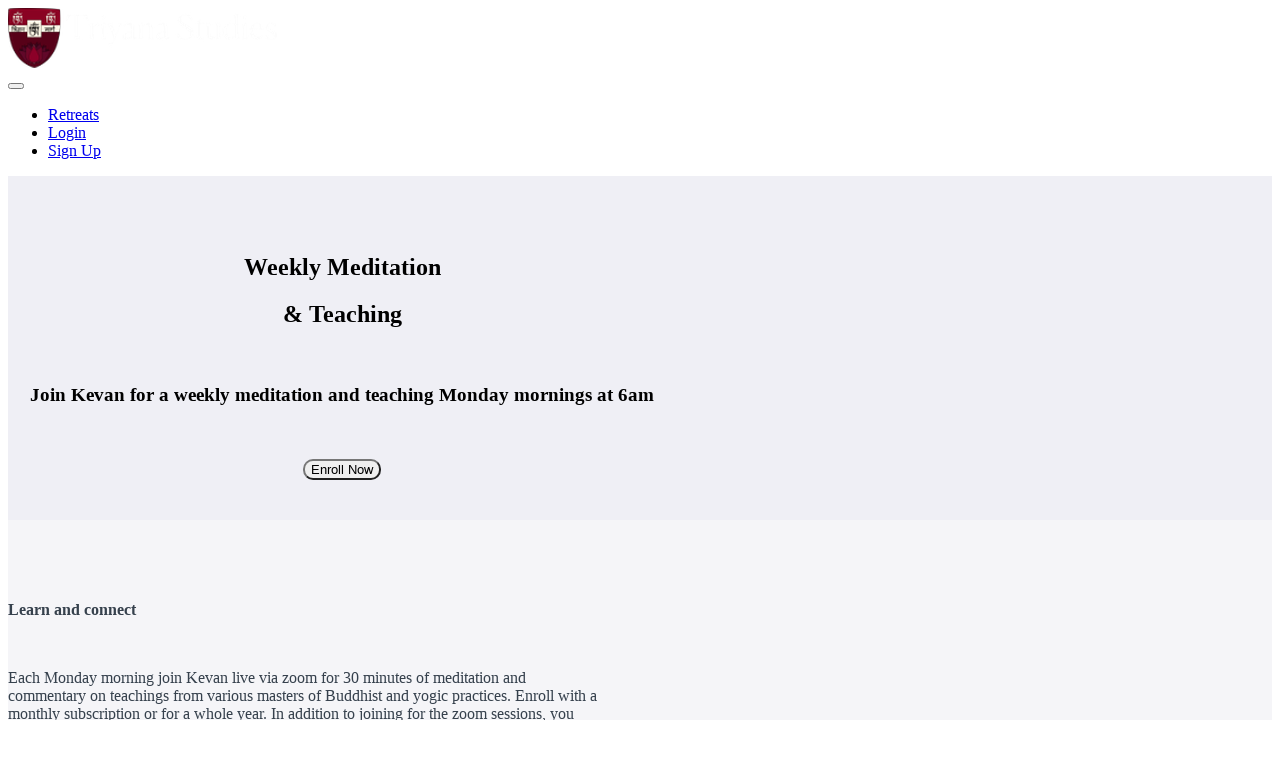

--- FILE ---
content_type: text/html; charset=utf-8
request_url: https://fluid-yoga-school.teachable.com/p/meditation_and_teaching
body_size: 34406
content:



<!DOCTYPE html>
<html>
  <head>
    <link href='https://static-media.hotmart.com/MjmIMxoJSVvKiJvlM4hFCK_Cu1w=/32x32/https://file-uploads.teachablecdn.com/39f891c61cdd4de59a9e8042bacbf6f1/29656afbb94747d6976f9ff813e2fa9b' rel='icon' type='image/png'>

<link href='https://static-media.hotmart.com/P5cwWagODmCxpIv7JJeMo0x1myQ=/72x72/https://file-uploads.teachablecdn.com/39f891c61cdd4de59a9e8042bacbf6f1/29656afbb94747d6976f9ff813e2fa9b' rel='apple-touch-icon' type='image/png'>

<link href='https://static-media.hotmart.com/qjazPACjdIQOXxOTrQZO01kRnhI=/144x144/https://file-uploads.teachablecdn.com/39f891c61cdd4de59a9e8042bacbf6f1/29656afbb94747d6976f9ff813e2fa9b' rel='apple-touch-icon' type='image/png'>

<link href='https://static-media.hotmart.com/INPpEPpZMIOxuLa86v5Hj92lGXI=/320x345/https://file-uploads.teachablecdn.com/55e9901e885a4244a5840a92ee2f69f1/6619275a1a1b41e4a02aa4796d3ff9f3' rel='apple-touch-startup-image' type='image/png'>

<link href='https://static-media.hotmart.com/vCcdG3D9Z5jsnQXxHu4sBr78ywU=/640x690/https://file-uploads.teachablecdn.com/55e9901e885a4244a5840a92ee2f69f1/6619275a1a1b41e4a02aa4796d3ff9f3' rel='apple-touch-startup-image' type='image/png'>

<meta name='apple-mobile-web-app-capable' content='yes' />
<meta charset="UTF-8">
<meta name="csrf-param" content="authenticity_token" />
<meta name="csrf-token" content="R-ry4fMwzpxri0I7Zcj_9xMKZUV5icX6sEkWZ49goB7rll2dUtthHqEofQ6hgcd7j_KpD5qvnug_ypUgz_qhiA" />
<script src="https://releases.transloadit.com/uppy/v4.18.0/uppy.min.js"></script><link rel="stylesheet" href="https://releases.transloadit.com/uppy/v4.18.0/uppy.min.css" />
<style type='text/css'>:root{--brand_primary: #750000;--brand_secondary: #420809;--brand_heading: #333333;--brand_text: #333333;--brand_navbar_text: #FFFFFF;--brand_navbar_fixed_text: #FFFFFF;--brand_homepage_heading: #FFFFFF;--brand_course_heading: #FFFFFF;--brand_video_player_color: #5D77A2;--favicon_url: https://file-uploads.teachablecdn.com/39f891c61cdd4de59a9e8042bacbf6f1/29656afbb94747d6976f9ff813e2fa9b;--font_family:Raleway;} @font-face {
  font-family: 'Raleway';
  src: url("//assets.teachablecdn.com/fonts/raleway/Raleway.eot");
  src: url("//assets.teachablecdn.com/fonts/raleway/Raleway.eot?#iefix") format("embedded-opentype"), url("//assets.teachablecdn.com/fonts/raleway/Raleway.woff") format("woff"), url("//assets.teachablecdn.com/fonts/raleway/Raleway.ttf") format("truetype");
  font-weight: normal;
  font-style: normal;
  font-display: swap; }

@font-face {
  font-family: 'Raleway';
  src: url("//assets.teachablecdn.com/fonts/raleway/Raleway-SemiBold.eot");
  src: url("//assets.teachablecdn.com/fonts/raleway/Raleway-SemiBold.eot?#iefix") format("embedded-opentype"), url("//assets.teachablecdn.com/fonts/raleway/Raleway-SemiBold.woff") format("woff"), url("//assets.teachablecdn.com/fonts/raleway/Raleway-SemiBold.ttf") format("truetype");
  font-weight: 600;
  font-style: normal;
  font-display: swap; }

@font-face {
  font-family: 'Raleway';
  src: url("//assets.teachablecdn.com/fonts/raleway/Raleway-Heavy.eot");
  src: url("//assets.teachablecdn.com/fonts/raleway/Raleway-Heavy.eot?#iefix") format("embedded-opentype"), url("//assets.teachablecdn.com/fonts/raleway/Raleway-Heavy.woff") format("woff"), url("//assets.teachablecdn.com/fonts/raleway/Raleway-Heavy.ttf") format("truetype");
  font-weight: 900;
  font-style: normal;
  font-display: swap; }

@font-face {
  font-family: 'Raleway';
  src: url("//assets.teachablecdn.com/fonts/raleway/Raleway-ExtraBold.eot");
  src: url("//assets.teachablecdn.com/fonts/raleway/Raleway-ExtraBold.eot?#iefix") format("embedded-opentype"), url("//assets.teachablecdn.com/fonts/raleway/Raleway-ExtraBold.woff") format("woff"), url("//assets.teachablecdn.com/fonts/raleway/Raleway-ExtraBold.ttf") format("truetype");
  font-weight: 800;
  font-style: normal;
  font-display: swap; }

@font-face {
  font-family: 'Raleway';
  src: url("//assets.teachablecdn.com/fonts/raleway/Raleway-Medium.eot");
  src: url("//assets.teachablecdn.com/fonts/raleway/Raleway-Medium.eot?#iefix") format("embedded-opentype"), url("//assets.teachablecdn.com/fonts/raleway/Raleway-Medium.woff") format("woff"), url("//assets.teachablecdn.com/fonts/raleway/Raleway-Medium.ttf") format("truetype");
  font-weight: 500;
  font-style: normal;
  font-display: swap; }

@font-face {
  font-family: 'Raleway';
  src: url("//assets.teachablecdn.com/fonts/raleway/Raleway-Light.eot");
  src: url("//assets.teachablecdn.com/fonts/raleway/Raleway-Light.eot?#iefix") format("embedded-opentype"), url("//assets.teachablecdn.com/fonts/raleway/Raleway-Light.woff") format("woff"), url("//assets.teachablecdn.com/fonts/raleway/Raleway-Light.ttf") format("truetype");
  font-weight: 300;
  font-style: normal;
  font-display: swap; }
</style>
<link rel="stylesheet" href="https://fedora.teachablecdn.com/assets/pages-ffbb57f0e392071e4b5eded8d46c3a9ab5a2e074a30cf14d403b6ff91a59ca36.css" />
<style></style>
<title>Weekly Meditation &amp; Teaching | Triyana Studies</title>
<link rel="canonical" href="https://fluid-yoga-school.teachable.com/p/meditation_and_teaching">
<meta property="og:image" content="https://uploads.teachablecdn.com/attachments/qnpSyGYYThe3DgSrLvs9_DSC_5875.jpg">
<meta property="og:title" content="Weekly Meditation &amp; Teaching">
<meta property="og:type" content="website">
<meta property="og:url" content="https://fluid-yoga-school.teachable.com/p/meditation_and_teaching">
<meta name="brand_video_player_color" content="#5D77A2">
<meta name="site_title" content="Triyana Studies">
<script src='//fast.wistia.com/assets/external/E-v1.js'></script>
<script
  src='https://www.recaptcha.net/recaptcha/api.js'
  async
  defer></script>



      <meta name="asset_host" content="https://fedora.teachablecdn.com">
     <script src="https://fedora.teachablecdn.com/packs/pages--b45b4db0ad4ac62a6cb2.js"></script>
<meta id='iris-url' data-iris-url=https://eventable.internal.teachable.com />
<script type="text/javascript">
  window.heap=window.heap||[],heap.load=function(e,t){window.heap.appid=e,window.heap.config=t=t||{};var r=document.createElement("script");r.type="text/javascript",r.async=!0,r.src="https://cdn.heapanalytics.com/js/heap-"+e+".js";var a=document.getElementsByTagName("script")[0];a.parentNode.insertBefore(r,a);for(var n=function(e){return function(){heap.push([e].concat(Array.prototype.slice.call(arguments,0)))}},p=["addEventProperties","addUserProperties","clearEventProperties","identify","resetIdentity","removeEventProperty","setEventProperties","track","unsetEventProperty"],o=0;o<p.length;o++)heap[p[o]]=n(p[o])},heap.load("318805607");
  window.heapShouldTrackUser = true;
</script>


<script type="text/javascript">
  var _user_id = ''; // Set to the user's ID, username, or email address, or '' if not yet known.
  var _session_id = 'cf070c5c1cca8d1f1322a789ff884eff'; // Set to a unique session ID for the visitor's current browsing session.

  var _sift = window._sift = window._sift || [];
  _sift.push(['_setAccount', '2e541754ec']);
  _sift.push(['_setUserId', _user_id]);
  _sift.push(['_setSessionId', _session_id]);
  _sift.push(['_trackPageview']);

  (function() {
    function ls() {
      var e = document.createElement('script');
      e.src = 'https://cdn.sift.com/s.js';
      document.body.appendChild(e);
    }
    if (window.attachEvent) {
      window.attachEvent('onload', ls);
    } else {
      window.addEventListener('load', ls, false);
    }
  })();
</script>





<!-- Google tag (gtag.js) -->
<script async src="https://www.googletagmanager.com/gtag/js?id=G-SL8LSCXHSV"></script>
<script>
  window.dataLayer = window.dataLayer || [];
  function gtag(){dataLayer.push(arguments);}
  gtag('js', new Date());

  gtag('config', 'G-SL8LSCXHSV', {
    'user_id': '',
    'school_id': '420530',
    'school_domain': 'fluid-yoga-school.teachable.com'
  });
</script>


<meta http-equiv="X-UA-Compatible" content="IE=edge">
<script type="text/javascript">window.NREUM||(NREUM={});NREUM.info={"beacon":"bam.nr-data.net","errorBeacon":"bam.nr-data.net","licenseKey":"NRBR-08e3a2ada38dc55a529","applicationID":"1065060701","transactionName":"dAxdTUFZXVQEQh0VBFAGQBZAXl5P","queueTime":0,"applicationTime":179,"agent":""}</script>
<script type="text/javascript">(window.NREUM||(NREUM={})).init={privacy:{cookies_enabled:true},ajax:{deny_list:["bam.nr-data.net"]},feature_flags:["soft_nav"],distributed_tracing:{enabled:true}};(window.NREUM||(NREUM={})).loader_config={agentID:"1103368432",accountID:"4102727",trustKey:"27503",xpid:"UAcHU1FRDxABVFdXBwcHUVQA",licenseKey:"NRBR-08e3a2ada38dc55a529",applicationID:"1065060701",browserID:"1103368432"};;/*! For license information please see nr-loader-spa-1.308.0.min.js.LICENSE.txt */
(()=>{var e,t,r={384:(e,t,r)=>{"use strict";r.d(t,{NT:()=>a,US:()=>u,Zm:()=>o,bQ:()=>d,dV:()=>c,pV:()=>l});var n=r(6154),i=r(1863),s=r(1910);const a={beacon:"bam.nr-data.net",errorBeacon:"bam.nr-data.net"};function o(){return n.gm.NREUM||(n.gm.NREUM={}),void 0===n.gm.newrelic&&(n.gm.newrelic=n.gm.NREUM),n.gm.NREUM}function c(){let e=o();return e.o||(e.o={ST:n.gm.setTimeout,SI:n.gm.setImmediate||n.gm.setInterval,CT:n.gm.clearTimeout,XHR:n.gm.XMLHttpRequest,REQ:n.gm.Request,EV:n.gm.Event,PR:n.gm.Promise,MO:n.gm.MutationObserver,FETCH:n.gm.fetch,WS:n.gm.WebSocket},(0,s.i)(...Object.values(e.o))),e}function d(e,t){let r=o();r.initializedAgents??={},t.initializedAt={ms:(0,i.t)(),date:new Date},r.initializedAgents[e]=t}function u(e,t){o()[e]=t}function l(){return function(){let e=o();const t=e.info||{};e.info={beacon:a.beacon,errorBeacon:a.errorBeacon,...t}}(),function(){let e=o();const t=e.init||{};e.init={...t}}(),c(),function(){let e=o();const t=e.loader_config||{};e.loader_config={...t}}(),o()}},782:(e,t,r)=>{"use strict";r.d(t,{T:()=>n});const n=r(860).K7.pageViewTiming},860:(e,t,r)=>{"use strict";r.d(t,{$J:()=>u,K7:()=>c,P3:()=>d,XX:()=>i,Yy:()=>o,df:()=>s,qY:()=>n,v4:()=>a});const n="events",i="jserrors",s="browser/blobs",a="rum",o="browser/logs",c={ajax:"ajax",genericEvents:"generic_events",jserrors:i,logging:"logging",metrics:"metrics",pageAction:"page_action",pageViewEvent:"page_view_event",pageViewTiming:"page_view_timing",sessionReplay:"session_replay",sessionTrace:"session_trace",softNav:"soft_navigations",spa:"spa"},d={[c.pageViewEvent]:1,[c.pageViewTiming]:2,[c.metrics]:3,[c.jserrors]:4,[c.spa]:5,[c.ajax]:6,[c.sessionTrace]:7,[c.softNav]:8,[c.sessionReplay]:9,[c.logging]:10,[c.genericEvents]:11},u={[c.pageViewEvent]:a,[c.pageViewTiming]:n,[c.ajax]:n,[c.spa]:n,[c.softNav]:n,[c.metrics]:i,[c.jserrors]:i,[c.sessionTrace]:s,[c.sessionReplay]:s,[c.logging]:o,[c.genericEvents]:"ins"}},944:(e,t,r)=>{"use strict";r.d(t,{R:()=>i});var n=r(3241);function i(e,t){"function"==typeof console.debug&&(console.debug("New Relic Warning: https://github.com/newrelic/newrelic-browser-agent/blob/main/docs/warning-codes.md#".concat(e),t),(0,n.W)({agentIdentifier:null,drained:null,type:"data",name:"warn",feature:"warn",data:{code:e,secondary:t}}))}},993:(e,t,r)=>{"use strict";r.d(t,{A$:()=>s,ET:()=>a,TZ:()=>o,p_:()=>i});var n=r(860);const i={ERROR:"ERROR",WARN:"WARN",INFO:"INFO",DEBUG:"DEBUG",TRACE:"TRACE"},s={OFF:0,ERROR:1,WARN:2,INFO:3,DEBUG:4,TRACE:5},a="log",o=n.K7.logging},1541:(e,t,r)=>{"use strict";r.d(t,{U:()=>i,f:()=>n});const n={MFE:"MFE",BA:"BA"};function i(e,t){if(2!==t?.harvestEndpointVersion)return{};const r=t.agentRef.runtime.appMetadata.agents[0].entityGuid;return e?{"source.id":e.id,"source.name":e.name,"source.type":e.type,"parent.id":e.parent?.id||r,"parent.type":e.parent?.type||n.BA}:{"entity.guid":r,appId:t.agentRef.info.applicationID}}},1687:(e,t,r)=>{"use strict";r.d(t,{Ak:()=>d,Ze:()=>h,x3:()=>u});var n=r(3241),i=r(7836),s=r(3606),a=r(860),o=r(2646);const c={};function d(e,t){const r={staged:!1,priority:a.P3[t]||0};l(e),c[e].get(t)||c[e].set(t,r)}function u(e,t){e&&c[e]&&(c[e].get(t)&&c[e].delete(t),p(e,t,!1),c[e].size&&f(e))}function l(e){if(!e)throw new Error("agentIdentifier required");c[e]||(c[e]=new Map)}function h(e="",t="feature",r=!1){if(l(e),!e||!c[e].get(t)||r)return p(e,t);c[e].get(t).staged=!0,f(e)}function f(e){const t=Array.from(c[e]);t.every(([e,t])=>t.staged)&&(t.sort((e,t)=>e[1].priority-t[1].priority),t.forEach(([t])=>{c[e].delete(t),p(e,t)}))}function p(e,t,r=!0){const a=e?i.ee.get(e):i.ee,c=s.i.handlers;if(!a.aborted&&a.backlog&&c){if((0,n.W)({agentIdentifier:e,type:"lifecycle",name:"drain",feature:t}),r){const e=a.backlog[t],r=c[t];if(r){for(let t=0;e&&t<e.length;++t)g(e[t],r);Object.entries(r).forEach(([e,t])=>{Object.values(t||{}).forEach(t=>{t[0]?.on&&t[0]?.context()instanceof o.y&&t[0].on(e,t[1])})})}}a.isolatedBacklog||delete c[t],a.backlog[t]=null,a.emit("drain-"+t,[])}}function g(e,t){var r=e[1];Object.values(t[r]||{}).forEach(t=>{var r=e[0];if(t[0]===r){var n=t[1],i=e[3],s=e[2];n.apply(i,s)}})}},1738:(e,t,r)=>{"use strict";r.d(t,{U:()=>f,Y:()=>h});var n=r(3241),i=r(9908),s=r(1863),a=r(944),o=r(5701),c=r(3969),d=r(8362),u=r(860),l=r(4261);function h(e,t,r,s){const h=s||r;!h||h[e]&&h[e]!==d.d.prototype[e]||(h[e]=function(){(0,i.p)(c.xV,["API/"+e+"/called"],void 0,u.K7.metrics,r.ee),(0,n.W)({agentIdentifier:r.agentIdentifier,drained:!!o.B?.[r.agentIdentifier],type:"data",name:"api",feature:l.Pl+e,data:{}});try{return t.apply(this,arguments)}catch(e){(0,a.R)(23,e)}})}function f(e,t,r,n,a){const o=e.info;null===r?delete o.jsAttributes[t]:o.jsAttributes[t]=r,(a||null===r)&&(0,i.p)(l.Pl+n,[(0,s.t)(),t,r],void 0,"session",e.ee)}},1741:(e,t,r)=>{"use strict";r.d(t,{W:()=>s});var n=r(944),i=r(4261);class s{#e(e,...t){if(this[e]!==s.prototype[e])return this[e](...t);(0,n.R)(35,e)}addPageAction(e,t){return this.#e(i.hG,e,t)}register(e){return this.#e(i.eY,e)}recordCustomEvent(e,t){return this.#e(i.fF,e,t)}setPageViewName(e,t){return this.#e(i.Fw,e,t)}setCustomAttribute(e,t,r){return this.#e(i.cD,e,t,r)}noticeError(e,t){return this.#e(i.o5,e,t)}setUserId(e,t=!1){return this.#e(i.Dl,e,t)}setApplicationVersion(e){return this.#e(i.nb,e)}setErrorHandler(e){return this.#e(i.bt,e)}addRelease(e,t){return this.#e(i.k6,e,t)}log(e,t){return this.#e(i.$9,e,t)}start(){return this.#e(i.d3)}finished(e){return this.#e(i.BL,e)}recordReplay(){return this.#e(i.CH)}pauseReplay(){return this.#e(i.Tb)}addToTrace(e){return this.#e(i.U2,e)}setCurrentRouteName(e){return this.#e(i.PA,e)}interaction(e){return this.#e(i.dT,e)}wrapLogger(e,t,r){return this.#e(i.Wb,e,t,r)}measure(e,t){return this.#e(i.V1,e,t)}consent(e){return this.#e(i.Pv,e)}}},1863:(e,t,r)=>{"use strict";function n(){return Math.floor(performance.now())}r.d(t,{t:()=>n})},1910:(e,t,r)=>{"use strict";r.d(t,{i:()=>s});var n=r(944);const i=new Map;function s(...e){return e.every(e=>{if(i.has(e))return i.get(e);const t="function"==typeof e?e.toString():"",r=t.includes("[native code]"),s=t.includes("nrWrapper");return r||s||(0,n.R)(64,e?.name||t),i.set(e,r),r})}},2555:(e,t,r)=>{"use strict";r.d(t,{D:()=>o,f:()=>a});var n=r(384),i=r(8122);const s={beacon:n.NT.beacon,errorBeacon:n.NT.errorBeacon,licenseKey:void 0,applicationID:void 0,sa:void 0,queueTime:void 0,applicationTime:void 0,ttGuid:void 0,user:void 0,account:void 0,product:void 0,extra:void 0,jsAttributes:{},userAttributes:void 0,atts:void 0,transactionName:void 0,tNamePlain:void 0};function a(e){try{return!!e.licenseKey&&!!e.errorBeacon&&!!e.applicationID}catch(e){return!1}}const o=e=>(0,i.a)(e,s)},2614:(e,t,r)=>{"use strict";r.d(t,{BB:()=>a,H3:()=>n,g:()=>d,iL:()=>c,tS:()=>o,uh:()=>i,wk:()=>s});const n="NRBA",i="SESSION",s=144e5,a=18e5,o={STARTED:"session-started",PAUSE:"session-pause",RESET:"session-reset",RESUME:"session-resume",UPDATE:"session-update"},c={SAME_TAB:"same-tab",CROSS_TAB:"cross-tab"},d={OFF:0,FULL:1,ERROR:2}},2646:(e,t,r)=>{"use strict";r.d(t,{y:()=>n});class n{constructor(e){this.contextId=e}}},2843:(e,t,r)=>{"use strict";r.d(t,{G:()=>s,u:()=>i});var n=r(3878);function i(e,t=!1,r,i){(0,n.DD)("visibilitychange",function(){if(t)return void("hidden"===document.visibilityState&&e());e(document.visibilityState)},r,i)}function s(e,t,r){(0,n.sp)("pagehide",e,t,r)}},3241:(e,t,r)=>{"use strict";r.d(t,{W:()=>s});var n=r(6154);const i="newrelic";function s(e={}){try{n.gm.dispatchEvent(new CustomEvent(i,{detail:e}))}catch(e){}}},3304:(e,t,r)=>{"use strict";r.d(t,{A:()=>s});var n=r(7836);const i=()=>{const e=new WeakSet;return(t,r)=>{if("object"==typeof r&&null!==r){if(e.has(r))return;e.add(r)}return r}};function s(e){try{return JSON.stringify(e,i())??""}catch(e){try{n.ee.emit("internal-error",[e])}catch(e){}return""}}},3333:(e,t,r)=>{"use strict";r.d(t,{$v:()=>u,TZ:()=>n,Xh:()=>c,Zp:()=>i,kd:()=>d,mq:()=>o,nf:()=>a,qN:()=>s});const n=r(860).K7.genericEvents,i=["auxclick","click","copy","keydown","paste","scrollend"],s=["focus","blur"],a=4,o=1e3,c=2e3,d=["PageAction","UserAction","BrowserPerformance"],u={RESOURCES:"experimental.resources",REGISTER:"register"}},3434:(e,t,r)=>{"use strict";r.d(t,{Jt:()=>s,YM:()=>d});var n=r(7836),i=r(5607);const s="nr@original:".concat(i.W),a=50;var o=Object.prototype.hasOwnProperty,c=!1;function d(e,t){return e||(e=n.ee),r.inPlace=function(e,t,n,i,s){n||(n="");const a="-"===n.charAt(0);for(let o=0;o<t.length;o++){const c=t[o],d=e[c];l(d)||(e[c]=r(d,a?c+n:n,i,c,s))}},r.flag=s,r;function r(t,r,n,c,d){return l(t)?t:(r||(r=""),nrWrapper[s]=t,function(e,t,r){if(Object.defineProperty&&Object.keys)try{return Object.keys(e).forEach(function(r){Object.defineProperty(t,r,{get:function(){return e[r]},set:function(t){return e[r]=t,t}})}),t}catch(e){u([e],r)}for(var n in e)o.call(e,n)&&(t[n]=e[n])}(t,nrWrapper,e),nrWrapper);function nrWrapper(){var s,o,l,h;let f;try{o=this,s=[...arguments],l="function"==typeof n?n(s,o):n||{}}catch(t){u([t,"",[s,o,c],l],e)}i(r+"start",[s,o,c],l,d);const p=performance.now();let g;try{return h=t.apply(o,s),g=performance.now(),h}catch(e){throw g=performance.now(),i(r+"err",[s,o,e],l,d),f=e,f}finally{const e=g-p,t={start:p,end:g,duration:e,isLongTask:e>=a,methodName:c,thrownError:f};t.isLongTask&&i("long-task",[t,o],l,d),i(r+"end",[s,o,h],l,d)}}}function i(r,n,i,s){if(!c||t){var a=c;c=!0;try{e.emit(r,n,i,t,s)}catch(t){u([t,r,n,i],e)}c=a}}}function u(e,t){t||(t=n.ee);try{t.emit("internal-error",e)}catch(e){}}function l(e){return!(e&&"function"==typeof e&&e.apply&&!e[s])}},3606:(e,t,r)=>{"use strict";r.d(t,{i:()=>s});var n=r(9908);s.on=a;var i=s.handlers={};function s(e,t,r,s){a(s||n.d,i,e,t,r)}function a(e,t,r,i,s){s||(s="feature"),e||(e=n.d);var a=t[s]=t[s]||{};(a[r]=a[r]||[]).push([e,i])}},3738:(e,t,r)=>{"use strict";r.d(t,{He:()=>i,Kp:()=>o,Lc:()=>d,Rz:()=>u,TZ:()=>n,bD:()=>s,d3:()=>a,jx:()=>l,sl:()=>h,uP:()=>c});const n=r(860).K7.sessionTrace,i="bstResource",s="resource",a="-start",o="-end",c="fn"+a,d="fn"+o,u="pushState",l=1e3,h=3e4},3785:(e,t,r)=>{"use strict";r.d(t,{R:()=>c,b:()=>d});var n=r(9908),i=r(1863),s=r(860),a=r(3969),o=r(993);function c(e,t,r={},c=o.p_.INFO,d=!0,u,l=(0,i.t)()){(0,n.p)(a.xV,["API/logging/".concat(c.toLowerCase(),"/called")],void 0,s.K7.metrics,e),(0,n.p)(o.ET,[l,t,r,c,d,u],void 0,s.K7.logging,e)}function d(e){return"string"==typeof e&&Object.values(o.p_).some(t=>t===e.toUpperCase().trim())}},3878:(e,t,r)=>{"use strict";function n(e,t){return{capture:e,passive:!1,signal:t}}function i(e,t,r=!1,i){window.addEventListener(e,t,n(r,i))}function s(e,t,r=!1,i){document.addEventListener(e,t,n(r,i))}r.d(t,{DD:()=>s,jT:()=>n,sp:()=>i})},3962:(e,t,r)=>{"use strict";r.d(t,{AM:()=>a,O2:()=>l,OV:()=>s,Qu:()=>h,TZ:()=>c,ih:()=>f,pP:()=>o,t1:()=>u,tC:()=>i,wD:()=>d});var n=r(860);const i=["click","keydown","submit"],s="popstate",a="api",o="initialPageLoad",c=n.K7.softNav,d=5e3,u=500,l={INITIAL_PAGE_LOAD:"",ROUTE_CHANGE:1,UNSPECIFIED:2},h={INTERACTION:1,AJAX:2,CUSTOM_END:3,CUSTOM_TRACER:4},f={IP:"in progress",PF:"pending finish",FIN:"finished",CAN:"cancelled"}},3969:(e,t,r)=>{"use strict";r.d(t,{TZ:()=>n,XG:()=>o,rs:()=>i,xV:()=>a,z_:()=>s});const n=r(860).K7.metrics,i="sm",s="cm",a="storeSupportabilityMetrics",o="storeEventMetrics"},4234:(e,t,r)=>{"use strict";r.d(t,{W:()=>s});var n=r(7836),i=r(1687);class s{constructor(e,t){this.agentIdentifier=e,this.ee=n.ee.get(e),this.featureName=t,this.blocked=!1}deregisterDrain(){(0,i.x3)(this.agentIdentifier,this.featureName)}}},4261:(e,t,r)=>{"use strict";r.d(t,{$9:()=>u,BL:()=>c,CH:()=>p,Dl:()=>R,Fw:()=>w,PA:()=>v,Pl:()=>n,Pv:()=>A,Tb:()=>h,U2:()=>a,V1:()=>E,Wb:()=>T,bt:()=>y,cD:()=>b,d3:()=>x,dT:()=>d,eY:()=>g,fF:()=>f,hG:()=>s,hw:()=>i,k6:()=>o,nb:()=>m,o5:()=>l});const n="api-",i=n+"ixn-",s="addPageAction",a="addToTrace",o="addRelease",c="finished",d="interaction",u="log",l="noticeError",h="pauseReplay",f="recordCustomEvent",p="recordReplay",g="register",m="setApplicationVersion",v="setCurrentRouteName",b="setCustomAttribute",y="setErrorHandler",w="setPageViewName",R="setUserId",x="start",T="wrapLogger",E="measure",A="consent"},5205:(e,t,r)=>{"use strict";r.d(t,{j:()=>S});var n=r(384),i=r(1741);var s=r(2555),a=r(3333);const o=e=>{if(!e||"string"!=typeof e)return!1;try{document.createDocumentFragment().querySelector(e)}catch{return!1}return!0};var c=r(2614),d=r(944),u=r(8122);const l="[data-nr-mask]",h=e=>(0,u.a)(e,(()=>{const e={feature_flags:[],experimental:{allow_registered_children:!1,resources:!1},mask_selector:"*",block_selector:"[data-nr-block]",mask_input_options:{color:!1,date:!1,"datetime-local":!1,email:!1,month:!1,number:!1,range:!1,search:!1,tel:!1,text:!1,time:!1,url:!1,week:!1,textarea:!1,select:!1,password:!0}};return{ajax:{deny_list:void 0,block_internal:!0,enabled:!0,autoStart:!0},api:{get allow_registered_children(){return e.feature_flags.includes(a.$v.REGISTER)||e.experimental.allow_registered_children},set allow_registered_children(t){e.experimental.allow_registered_children=t},duplicate_registered_data:!1},browser_consent_mode:{enabled:!1},distributed_tracing:{enabled:void 0,exclude_newrelic_header:void 0,cors_use_newrelic_header:void 0,cors_use_tracecontext_headers:void 0,allowed_origins:void 0},get feature_flags(){return e.feature_flags},set feature_flags(t){e.feature_flags=t},generic_events:{enabled:!0,autoStart:!0},harvest:{interval:30},jserrors:{enabled:!0,autoStart:!0},logging:{enabled:!0,autoStart:!0},metrics:{enabled:!0,autoStart:!0},obfuscate:void 0,page_action:{enabled:!0},page_view_event:{enabled:!0,autoStart:!0},page_view_timing:{enabled:!0,autoStart:!0},performance:{capture_marks:!1,capture_measures:!1,capture_detail:!0,resources:{get enabled(){return e.feature_flags.includes(a.$v.RESOURCES)||e.experimental.resources},set enabled(t){e.experimental.resources=t},asset_types:[],first_party_domains:[],ignore_newrelic:!0}},privacy:{cookies_enabled:!0},proxy:{assets:void 0,beacon:void 0},session:{expiresMs:c.wk,inactiveMs:c.BB},session_replay:{autoStart:!0,enabled:!1,preload:!1,sampling_rate:10,error_sampling_rate:100,collect_fonts:!1,inline_images:!1,fix_stylesheets:!0,mask_all_inputs:!0,get mask_text_selector(){return e.mask_selector},set mask_text_selector(t){o(t)?e.mask_selector="".concat(t,",").concat(l):""===t||null===t?e.mask_selector=l:(0,d.R)(5,t)},get block_class(){return"nr-block"},get ignore_class(){return"nr-ignore"},get mask_text_class(){return"nr-mask"},get block_selector(){return e.block_selector},set block_selector(t){o(t)?e.block_selector+=",".concat(t):""!==t&&(0,d.R)(6,t)},get mask_input_options(){return e.mask_input_options},set mask_input_options(t){t&&"object"==typeof t?e.mask_input_options={...t,password:!0}:(0,d.R)(7,t)}},session_trace:{enabled:!0,autoStart:!0},soft_navigations:{enabled:!0,autoStart:!0},spa:{enabled:!0,autoStart:!0},ssl:void 0,user_actions:{enabled:!0,elementAttributes:["id","className","tagName","type"]}}})());var f=r(6154),p=r(9324);let g=0;const m={buildEnv:p.F3,distMethod:p.Xs,version:p.xv,originTime:f.WN},v={consented:!1},b={appMetadata:{},get consented(){return this.session?.state?.consent||v.consented},set consented(e){v.consented=e},customTransaction:void 0,denyList:void 0,disabled:!1,harvester:void 0,isolatedBacklog:!1,isRecording:!1,loaderType:void 0,maxBytes:3e4,obfuscator:void 0,onerror:void 0,ptid:void 0,releaseIds:{},session:void 0,timeKeeper:void 0,registeredEntities:[],jsAttributesMetadata:{bytes:0},get harvestCount(){return++g}},y=e=>{const t=(0,u.a)(e,b),r=Object.keys(m).reduce((e,t)=>(e[t]={value:m[t],writable:!1,configurable:!0,enumerable:!0},e),{});return Object.defineProperties(t,r)};var w=r(5701);const R=e=>{const t=e.startsWith("http");e+="/",r.p=t?e:"https://"+e};var x=r(7836),T=r(3241);const E={accountID:void 0,trustKey:void 0,agentID:void 0,licenseKey:void 0,applicationID:void 0,xpid:void 0},A=e=>(0,u.a)(e,E),_=new Set;function S(e,t={},r,a){let{init:o,info:c,loader_config:d,runtime:u={},exposed:l=!0}=t;if(!c){const e=(0,n.pV)();o=e.init,c=e.info,d=e.loader_config}e.init=h(o||{}),e.loader_config=A(d||{}),c.jsAttributes??={},f.bv&&(c.jsAttributes.isWorker=!0),e.info=(0,s.D)(c);const p=e.init,g=[c.beacon,c.errorBeacon];_.has(e.agentIdentifier)||(p.proxy.assets&&(R(p.proxy.assets),g.push(p.proxy.assets)),p.proxy.beacon&&g.push(p.proxy.beacon),e.beacons=[...g],function(e){const t=(0,n.pV)();Object.getOwnPropertyNames(i.W.prototype).forEach(r=>{const n=i.W.prototype[r];if("function"!=typeof n||"constructor"===n)return;let s=t[r];e[r]&&!1!==e.exposed&&"micro-agent"!==e.runtime?.loaderType&&(t[r]=(...t)=>{const n=e[r](...t);return s?s(...t):n})})}(e),(0,n.US)("activatedFeatures",w.B)),u.denyList=[...p.ajax.deny_list||[],...p.ajax.block_internal?g:[]],u.ptid=e.agentIdentifier,u.loaderType=r,e.runtime=y(u),_.has(e.agentIdentifier)||(e.ee=x.ee.get(e.agentIdentifier),e.exposed=l,(0,T.W)({agentIdentifier:e.agentIdentifier,drained:!!w.B?.[e.agentIdentifier],type:"lifecycle",name:"initialize",feature:void 0,data:e.config})),_.add(e.agentIdentifier)}},5270:(e,t,r)=>{"use strict";r.d(t,{Aw:()=>a,SR:()=>s,rF:()=>o});var n=r(384),i=r(7767);function s(e){return!!(0,n.dV)().o.MO&&(0,i.V)(e)&&!0===e?.session_trace.enabled}function a(e){return!0===e?.session_replay.preload&&s(e)}function o(e,t){try{if("string"==typeof t?.type){if("password"===t.type.toLowerCase())return"*".repeat(e?.length||0);if(void 0!==t?.dataset?.nrUnmask||t?.classList?.contains("nr-unmask"))return e}}catch(e){}return"string"==typeof e?e.replace(/[\S]/g,"*"):"*".repeat(e?.length||0)}},5289:(e,t,r)=>{"use strict";r.d(t,{GG:()=>a,Qr:()=>c,sB:()=>o});var n=r(3878),i=r(6389);function s(){return"undefined"==typeof document||"complete"===document.readyState}function a(e,t){if(s())return e();const r=(0,i.J)(e),a=setInterval(()=>{s()&&(clearInterval(a),r())},500);(0,n.sp)("load",r,t)}function o(e){if(s())return e();(0,n.DD)("DOMContentLoaded",e)}function c(e){if(s())return e();(0,n.sp)("popstate",e)}},5607:(e,t,r)=>{"use strict";r.d(t,{W:()=>n});const n=(0,r(9566).bz)()},5701:(e,t,r)=>{"use strict";r.d(t,{B:()=>s,t:()=>a});var n=r(3241);const i=new Set,s={};function a(e,t){const r=t.agentIdentifier;s[r]??={},e&&"object"==typeof e&&(i.has(r)||(t.ee.emit("rumresp",[e]),s[r]=e,i.add(r),(0,n.W)({agentIdentifier:r,loaded:!0,drained:!0,type:"lifecycle",name:"load",feature:void 0,data:e})))}},6154:(e,t,r)=>{"use strict";r.d(t,{OF:()=>d,RI:()=>i,WN:()=>h,bv:()=>s,eN:()=>f,gm:()=>a,lR:()=>l,m:()=>c,mw:()=>o,sb:()=>u});var n=r(1863);const i="undefined"!=typeof window&&!!window.document,s="undefined"!=typeof WorkerGlobalScope&&("undefined"!=typeof self&&self instanceof WorkerGlobalScope&&self.navigator instanceof WorkerNavigator||"undefined"!=typeof globalThis&&globalThis instanceof WorkerGlobalScope&&globalThis.navigator instanceof WorkerNavigator),a=i?window:"undefined"!=typeof WorkerGlobalScope&&("undefined"!=typeof self&&self instanceof WorkerGlobalScope&&self||"undefined"!=typeof globalThis&&globalThis instanceof WorkerGlobalScope&&globalThis),o=Boolean("hidden"===a?.document?.visibilityState),c=""+a?.location,d=/iPad|iPhone|iPod/.test(a.navigator?.userAgent),u=d&&"undefined"==typeof SharedWorker,l=(()=>{const e=a.navigator?.userAgent?.match(/Firefox[/\s](\d+\.\d+)/);return Array.isArray(e)&&e.length>=2?+e[1]:0})(),h=Date.now()-(0,n.t)(),f=()=>"undefined"!=typeof PerformanceNavigationTiming&&a?.performance?.getEntriesByType("navigation")?.[0]?.responseStart},6344:(e,t,r)=>{"use strict";r.d(t,{BB:()=>u,Qb:()=>l,TZ:()=>i,Ug:()=>a,Vh:()=>s,_s:()=>o,bc:()=>d,yP:()=>c});var n=r(2614);const i=r(860).K7.sessionReplay,s="errorDuringReplay",a=.12,o={DomContentLoaded:0,Load:1,FullSnapshot:2,IncrementalSnapshot:3,Meta:4,Custom:5},c={[n.g.ERROR]:15e3,[n.g.FULL]:3e5,[n.g.OFF]:0},d={RESET:{message:"Session was reset",sm:"Reset"},IMPORT:{message:"Recorder failed to import",sm:"Import"},TOO_MANY:{message:"429: Too Many Requests",sm:"Too-Many"},TOO_BIG:{message:"Payload was too large",sm:"Too-Big"},CROSS_TAB:{message:"Session Entity was set to OFF on another tab",sm:"Cross-Tab"},ENTITLEMENTS:{message:"Session Replay is not allowed and will not be started",sm:"Entitlement"}},u=5e3,l={API:"api",RESUME:"resume",SWITCH_TO_FULL:"switchToFull",INITIALIZE:"initialize",PRELOAD:"preload"}},6389:(e,t,r)=>{"use strict";function n(e,t=500,r={}){const n=r?.leading||!1;let i;return(...r)=>{n&&void 0===i&&(e.apply(this,r),i=setTimeout(()=>{i=clearTimeout(i)},t)),n||(clearTimeout(i),i=setTimeout(()=>{e.apply(this,r)},t))}}function i(e){let t=!1;return(...r)=>{t||(t=!0,e.apply(this,r))}}r.d(t,{J:()=>i,s:()=>n})},6630:(e,t,r)=>{"use strict";r.d(t,{T:()=>n});const n=r(860).K7.pageViewEvent},6774:(e,t,r)=>{"use strict";r.d(t,{T:()=>n});const n=r(860).K7.jserrors},7295:(e,t,r)=>{"use strict";r.d(t,{Xv:()=>a,gX:()=>i,iW:()=>s});var n=[];function i(e){if(!e||s(e))return!1;if(0===n.length)return!0;if("*"===n[0].hostname)return!1;for(var t=0;t<n.length;t++){var r=n[t];if(r.hostname.test(e.hostname)&&r.pathname.test(e.pathname))return!1}return!0}function s(e){return void 0===e.hostname}function a(e){if(n=[],e&&e.length)for(var t=0;t<e.length;t++){let r=e[t];if(!r)continue;if("*"===r)return void(n=[{hostname:"*"}]);0===r.indexOf("http://")?r=r.substring(7):0===r.indexOf("https://")&&(r=r.substring(8));const i=r.indexOf("/");let s,a;i>0?(s=r.substring(0,i),a=r.substring(i)):(s=r,a="*");let[c]=s.split(":");n.push({hostname:o(c),pathname:o(a,!0)})}}function o(e,t=!1){const r=e.replace(/[.+?^${}()|[\]\\]/g,e=>"\\"+e).replace(/\*/g,".*?");return new RegExp((t?"^":"")+r+"$")}},7485:(e,t,r)=>{"use strict";r.d(t,{D:()=>i});var n=r(6154);function i(e){if(0===(e||"").indexOf("data:"))return{protocol:"data"};try{const t=new URL(e,location.href),r={port:t.port,hostname:t.hostname,pathname:t.pathname,search:t.search,protocol:t.protocol.slice(0,t.protocol.indexOf(":")),sameOrigin:t.protocol===n.gm?.location?.protocol&&t.host===n.gm?.location?.host};return r.port&&""!==r.port||("http:"===t.protocol&&(r.port="80"),"https:"===t.protocol&&(r.port="443")),r.pathname&&""!==r.pathname?r.pathname.startsWith("/")||(r.pathname="/".concat(r.pathname)):r.pathname="/",r}catch(e){return{}}}},7699:(e,t,r)=>{"use strict";r.d(t,{It:()=>s,KC:()=>o,No:()=>i,qh:()=>a});var n=r(860);const i=16e3,s=1e6,a="SESSION_ERROR",o={[n.K7.logging]:!0,[n.K7.genericEvents]:!1,[n.K7.jserrors]:!1,[n.K7.ajax]:!1}},7767:(e,t,r)=>{"use strict";r.d(t,{V:()=>i});var n=r(6154);const i=e=>n.RI&&!0===e?.privacy.cookies_enabled},7836:(e,t,r)=>{"use strict";r.d(t,{P:()=>o,ee:()=>c});var n=r(384),i=r(8990),s=r(2646),a=r(5607);const o="nr@context:".concat(a.W),c=function e(t,r){var n={},a={},u={},l=!1;try{l=16===r.length&&d.initializedAgents?.[r]?.runtime.isolatedBacklog}catch(e){}var h={on:p,addEventListener:p,removeEventListener:function(e,t){var r=n[e];if(!r)return;for(var i=0;i<r.length;i++)r[i]===t&&r.splice(i,1)},emit:function(e,r,n,i,s){!1!==s&&(s=!0);if(c.aborted&&!i)return;t&&s&&t.emit(e,r,n);var o=f(n);g(e).forEach(e=>{e.apply(o,r)});var d=v()[a[e]];d&&d.push([h,e,r,o]);return o},get:m,listeners:g,context:f,buffer:function(e,t){const r=v();if(t=t||"feature",h.aborted)return;Object.entries(e||{}).forEach(([e,n])=>{a[n]=t,t in r||(r[t]=[])})},abort:function(){h._aborted=!0,Object.keys(h.backlog).forEach(e=>{delete h.backlog[e]})},isBuffering:function(e){return!!v()[a[e]]},debugId:r,backlog:l?{}:t&&"object"==typeof t.backlog?t.backlog:{},isolatedBacklog:l};return Object.defineProperty(h,"aborted",{get:()=>{let e=h._aborted||!1;return e||(t&&(e=t.aborted),e)}}),h;function f(e){return e&&e instanceof s.y?e:e?(0,i.I)(e,o,()=>new s.y(o)):new s.y(o)}function p(e,t){n[e]=g(e).concat(t)}function g(e){return n[e]||[]}function m(t){return u[t]=u[t]||e(h,t)}function v(){return h.backlog}}(void 0,"globalEE"),d=(0,n.Zm)();d.ee||(d.ee=c)},8122:(e,t,r)=>{"use strict";r.d(t,{a:()=>i});var n=r(944);function i(e,t){try{if(!e||"object"!=typeof e)return(0,n.R)(3);if(!t||"object"!=typeof t)return(0,n.R)(4);const r=Object.create(Object.getPrototypeOf(t),Object.getOwnPropertyDescriptors(t)),s=0===Object.keys(r).length?e:r;for(let a in s)if(void 0!==e[a])try{if(null===e[a]){r[a]=null;continue}Array.isArray(e[a])&&Array.isArray(t[a])?r[a]=Array.from(new Set([...e[a],...t[a]])):"object"==typeof e[a]&&"object"==typeof t[a]?r[a]=i(e[a],t[a]):r[a]=e[a]}catch(e){r[a]||(0,n.R)(1,e)}return r}catch(e){(0,n.R)(2,e)}}},8139:(e,t,r)=>{"use strict";r.d(t,{u:()=>h});var n=r(7836),i=r(3434),s=r(8990),a=r(6154);const o={},c=a.gm.XMLHttpRequest,d="addEventListener",u="removeEventListener",l="nr@wrapped:".concat(n.P);function h(e){var t=function(e){return(e||n.ee).get("events")}(e);if(o[t.debugId]++)return t;o[t.debugId]=1;var r=(0,i.YM)(t,!0);function h(e){r.inPlace(e,[d,u],"-",p)}function p(e,t){return e[1]}return"getPrototypeOf"in Object&&(a.RI&&f(document,h),c&&f(c.prototype,h),f(a.gm,h)),t.on(d+"-start",function(e,t){var n=e[1];if(null!==n&&("function"==typeof n||"object"==typeof n)&&"newrelic"!==e[0]){var i=(0,s.I)(n,l,function(){var e={object:function(){if("function"!=typeof n.handleEvent)return;return n.handleEvent.apply(n,arguments)},function:n}[typeof n];return e?r(e,"fn-",null,e.name||"anonymous"):n});this.wrapped=e[1]=i}}),t.on(u+"-start",function(e){e[1]=this.wrapped||e[1]}),t}function f(e,t,...r){let n=e;for(;"object"==typeof n&&!Object.prototype.hasOwnProperty.call(n,d);)n=Object.getPrototypeOf(n);n&&t(n,...r)}},8362:(e,t,r)=>{"use strict";r.d(t,{d:()=>s});var n=r(9566),i=r(1741);class s extends i.W{agentIdentifier=(0,n.LA)(16)}},8374:(e,t,r)=>{r.nc=(()=>{try{return document?.currentScript?.nonce}catch(e){}return""})()},8990:(e,t,r)=>{"use strict";r.d(t,{I:()=>i});var n=Object.prototype.hasOwnProperty;function i(e,t,r){if(n.call(e,t))return e[t];var i=r();if(Object.defineProperty&&Object.keys)try{return Object.defineProperty(e,t,{value:i,writable:!0,enumerable:!1}),i}catch(e){}return e[t]=i,i}},9119:(e,t,r)=>{"use strict";r.d(t,{L:()=>s});var n=/([^?#]*)[^#]*(#[^?]*|$).*/,i=/([^?#]*)().*/;function s(e,t){return e?e.replace(t?n:i,"$1$2"):e}},9300:(e,t,r)=>{"use strict";r.d(t,{T:()=>n});const n=r(860).K7.ajax},9324:(e,t,r)=>{"use strict";r.d(t,{AJ:()=>a,F3:()=>i,Xs:()=>s,Yq:()=>o,xv:()=>n});const n="1.308.0",i="PROD",s="CDN",a="@newrelic/rrweb",o="1.0.1"},9566:(e,t,r)=>{"use strict";r.d(t,{LA:()=>o,ZF:()=>c,bz:()=>a,el:()=>d});var n=r(6154);const i="xxxxxxxx-xxxx-4xxx-yxxx-xxxxxxxxxxxx";function s(e,t){return e?15&e[t]:16*Math.random()|0}function a(){const e=n.gm?.crypto||n.gm?.msCrypto;let t,r=0;return e&&e.getRandomValues&&(t=e.getRandomValues(new Uint8Array(30))),i.split("").map(e=>"x"===e?s(t,r++).toString(16):"y"===e?(3&s()|8).toString(16):e).join("")}function o(e){const t=n.gm?.crypto||n.gm?.msCrypto;let r,i=0;t&&t.getRandomValues&&(r=t.getRandomValues(new Uint8Array(e)));const a=[];for(var o=0;o<e;o++)a.push(s(r,i++).toString(16));return a.join("")}function c(){return o(16)}function d(){return o(32)}},9908:(e,t,r)=>{"use strict";r.d(t,{d:()=>n,p:()=>i});var n=r(7836).ee.get("handle");function i(e,t,r,i,s){s?(s.buffer([e],i),s.emit(e,t,r)):(n.buffer([e],i),n.emit(e,t,r))}}},n={};function i(e){var t=n[e];if(void 0!==t)return t.exports;var s=n[e]={exports:{}};return r[e](s,s.exports,i),s.exports}i.m=r,i.d=(e,t)=>{for(var r in t)i.o(t,r)&&!i.o(e,r)&&Object.defineProperty(e,r,{enumerable:!0,get:t[r]})},i.f={},i.e=e=>Promise.all(Object.keys(i.f).reduce((t,r)=>(i.f[r](e,t),t),[])),i.u=e=>({212:"nr-spa-compressor",249:"nr-spa-recorder",478:"nr-spa"}[e]+"-1.308.0.min.js"),i.o=(e,t)=>Object.prototype.hasOwnProperty.call(e,t),e={},t="NRBA-1.308.0.PROD:",i.l=(r,n,s,a)=>{if(e[r])e[r].push(n);else{var o,c;if(void 0!==s)for(var d=document.getElementsByTagName("script"),u=0;u<d.length;u++){var l=d[u];if(l.getAttribute("src")==r||l.getAttribute("data-webpack")==t+s){o=l;break}}if(!o){c=!0;var h={478:"sha512-RSfSVnmHk59T/uIPbdSE0LPeqcEdF4/+XhfJdBuccH5rYMOEZDhFdtnh6X6nJk7hGpzHd9Ujhsy7lZEz/ORYCQ==",249:"sha512-ehJXhmntm85NSqW4MkhfQqmeKFulra3klDyY0OPDUE+sQ3GokHlPh1pmAzuNy//3j4ac6lzIbmXLvGQBMYmrkg==",212:"sha512-B9h4CR46ndKRgMBcK+j67uSR2RCnJfGefU+A7FrgR/k42ovXy5x/MAVFiSvFxuVeEk/pNLgvYGMp1cBSK/G6Fg=="};(o=document.createElement("script")).charset="utf-8",i.nc&&o.setAttribute("nonce",i.nc),o.setAttribute("data-webpack",t+s),o.src=r,0!==o.src.indexOf(window.location.origin+"/")&&(o.crossOrigin="anonymous"),h[a]&&(o.integrity=h[a])}e[r]=[n];var f=(t,n)=>{o.onerror=o.onload=null,clearTimeout(p);var i=e[r];if(delete e[r],o.parentNode&&o.parentNode.removeChild(o),i&&i.forEach(e=>e(n)),t)return t(n)},p=setTimeout(f.bind(null,void 0,{type:"timeout",target:o}),12e4);o.onerror=f.bind(null,o.onerror),o.onload=f.bind(null,o.onload),c&&document.head.appendChild(o)}},i.r=e=>{"undefined"!=typeof Symbol&&Symbol.toStringTag&&Object.defineProperty(e,Symbol.toStringTag,{value:"Module"}),Object.defineProperty(e,"__esModule",{value:!0})},i.p="https://js-agent.newrelic.com/",(()=>{var e={38:0,788:0};i.f.j=(t,r)=>{var n=i.o(e,t)?e[t]:void 0;if(0!==n)if(n)r.push(n[2]);else{var s=new Promise((r,i)=>n=e[t]=[r,i]);r.push(n[2]=s);var a=i.p+i.u(t),o=new Error;i.l(a,r=>{if(i.o(e,t)&&(0!==(n=e[t])&&(e[t]=void 0),n)){var s=r&&("load"===r.type?"missing":r.type),a=r&&r.target&&r.target.src;o.message="Loading chunk "+t+" failed: ("+s+": "+a+")",o.name="ChunkLoadError",o.type=s,o.request=a,n[1](o)}},"chunk-"+t,t)}};var t=(t,r)=>{var n,s,[a,o,c]=r,d=0;if(a.some(t=>0!==e[t])){for(n in o)i.o(o,n)&&(i.m[n]=o[n]);if(c)c(i)}for(t&&t(r);d<a.length;d++)s=a[d],i.o(e,s)&&e[s]&&e[s][0](),e[s]=0},r=self["webpackChunk:NRBA-1.308.0.PROD"]=self["webpackChunk:NRBA-1.308.0.PROD"]||[];r.forEach(t.bind(null,0)),r.push=t.bind(null,r.push.bind(r))})(),(()=>{"use strict";i(8374);var e=i(8362),t=i(860);const r=Object.values(t.K7);var n=i(5205);var s=i(9908),a=i(1863),o=i(4261),c=i(1738);var d=i(1687),u=i(4234),l=i(5289),h=i(6154),f=i(944),p=i(5270),g=i(7767),m=i(6389),v=i(7699);class b extends u.W{constructor(e,t){super(e.agentIdentifier,t),this.agentRef=e,this.abortHandler=void 0,this.featAggregate=void 0,this.loadedSuccessfully=void 0,this.onAggregateImported=new Promise(e=>{this.loadedSuccessfully=e}),this.deferred=Promise.resolve(),!1===e.init[this.featureName].autoStart?this.deferred=new Promise((t,r)=>{this.ee.on("manual-start-all",(0,m.J)(()=>{(0,d.Ak)(e.agentIdentifier,this.featureName),t()}))}):(0,d.Ak)(e.agentIdentifier,t)}importAggregator(e,t,r={}){if(this.featAggregate)return;const n=async()=>{let n;await this.deferred;try{if((0,g.V)(e.init)){const{setupAgentSession:t}=await i.e(478).then(i.bind(i,8766));n=t(e)}}catch(e){(0,f.R)(20,e),this.ee.emit("internal-error",[e]),(0,s.p)(v.qh,[e],void 0,this.featureName,this.ee)}try{if(!this.#t(this.featureName,n,e.init))return(0,d.Ze)(this.agentIdentifier,this.featureName),void this.loadedSuccessfully(!1);const{Aggregate:i}=await t();this.featAggregate=new i(e,r),e.runtime.harvester.initializedAggregates.push(this.featAggregate),this.loadedSuccessfully(!0)}catch(e){(0,f.R)(34,e),this.abortHandler?.(),(0,d.Ze)(this.agentIdentifier,this.featureName,!0),this.loadedSuccessfully(!1),this.ee&&this.ee.abort()}};h.RI?(0,l.GG)(()=>n(),!0):n()}#t(e,r,n){if(this.blocked)return!1;switch(e){case t.K7.sessionReplay:return(0,p.SR)(n)&&!!r;case t.K7.sessionTrace:return!!r;default:return!0}}}var y=i(6630),w=i(2614),R=i(3241);class x extends b{static featureName=y.T;constructor(e){var t;super(e,y.T),this.setupInspectionEvents(e.agentIdentifier),t=e,(0,c.Y)(o.Fw,function(e,r){"string"==typeof e&&("/"!==e.charAt(0)&&(e="/"+e),t.runtime.customTransaction=(r||"http://custom.transaction")+e,(0,s.p)(o.Pl+o.Fw,[(0,a.t)()],void 0,void 0,t.ee))},t),this.importAggregator(e,()=>i.e(478).then(i.bind(i,2467)))}setupInspectionEvents(e){const t=(t,r)=>{t&&(0,R.W)({agentIdentifier:e,timeStamp:t.timeStamp,loaded:"complete"===t.target.readyState,type:"window",name:r,data:t.target.location+""})};(0,l.sB)(e=>{t(e,"DOMContentLoaded")}),(0,l.GG)(e=>{t(e,"load")}),(0,l.Qr)(e=>{t(e,"navigate")}),this.ee.on(w.tS.UPDATE,(t,r)=>{(0,R.W)({agentIdentifier:e,type:"lifecycle",name:"session",data:r})})}}var T=i(384);class E extends e.d{constructor(e){var t;(super(),h.gm)?(this.features={},(0,T.bQ)(this.agentIdentifier,this),this.desiredFeatures=new Set(e.features||[]),this.desiredFeatures.add(x),(0,n.j)(this,e,e.loaderType||"agent"),t=this,(0,c.Y)(o.cD,function(e,r,n=!1){if("string"==typeof e){if(["string","number","boolean"].includes(typeof r)||null===r)return(0,c.U)(t,e,r,o.cD,n);(0,f.R)(40,typeof r)}else(0,f.R)(39,typeof e)},t),function(e){(0,c.Y)(o.Dl,function(t,r=!1){if("string"!=typeof t&&null!==t)return void(0,f.R)(41,typeof t);const n=e.info.jsAttributes["enduser.id"];r&&null!=n&&n!==t?(0,s.p)(o.Pl+"setUserIdAndResetSession",[t],void 0,"session",e.ee):(0,c.U)(e,"enduser.id",t,o.Dl,!0)},e)}(this),function(e){(0,c.Y)(o.nb,function(t){if("string"==typeof t||null===t)return(0,c.U)(e,"application.version",t,o.nb,!1);(0,f.R)(42,typeof t)},e)}(this),function(e){(0,c.Y)(o.d3,function(){e.ee.emit("manual-start-all")},e)}(this),function(e){(0,c.Y)(o.Pv,function(t=!0){if("boolean"==typeof t){if((0,s.p)(o.Pl+o.Pv,[t],void 0,"session",e.ee),e.runtime.consented=t,t){const t=e.features.page_view_event;t.onAggregateImported.then(e=>{const r=t.featAggregate;e&&!r.sentRum&&r.sendRum()})}}else(0,f.R)(65,typeof t)},e)}(this),this.run()):(0,f.R)(21)}get config(){return{info:this.info,init:this.init,loader_config:this.loader_config,runtime:this.runtime}}get api(){return this}run(){try{const e=function(e){const t={};return r.forEach(r=>{t[r]=!!e[r]?.enabled}),t}(this.init),n=[...this.desiredFeatures];n.sort((e,r)=>t.P3[e.featureName]-t.P3[r.featureName]),n.forEach(r=>{if(!e[r.featureName]&&r.featureName!==t.K7.pageViewEvent)return;if(r.featureName===t.K7.spa)return void(0,f.R)(67);const n=function(e){switch(e){case t.K7.ajax:return[t.K7.jserrors];case t.K7.sessionTrace:return[t.K7.ajax,t.K7.pageViewEvent];case t.K7.sessionReplay:return[t.K7.sessionTrace];case t.K7.pageViewTiming:return[t.K7.pageViewEvent];default:return[]}}(r.featureName).filter(e=>!(e in this.features));n.length>0&&(0,f.R)(36,{targetFeature:r.featureName,missingDependencies:n}),this.features[r.featureName]=new r(this)})}catch(e){(0,f.R)(22,e);for(const e in this.features)this.features[e].abortHandler?.();const t=(0,T.Zm)();delete t.initializedAgents[this.agentIdentifier]?.features,delete this.sharedAggregator;return t.ee.get(this.agentIdentifier).abort(),!1}}}var A=i(2843),_=i(782);class S extends b{static featureName=_.T;constructor(e){super(e,_.T),h.RI&&((0,A.u)(()=>(0,s.p)("docHidden",[(0,a.t)()],void 0,_.T,this.ee),!0),(0,A.G)(()=>(0,s.p)("winPagehide",[(0,a.t)()],void 0,_.T,this.ee)),this.importAggregator(e,()=>i.e(478).then(i.bind(i,9917))))}}var O=i(3969);class I extends b{static featureName=O.TZ;constructor(e){super(e,O.TZ),h.RI&&document.addEventListener("securitypolicyviolation",e=>{(0,s.p)(O.xV,["Generic/CSPViolation/Detected"],void 0,this.featureName,this.ee)}),this.importAggregator(e,()=>i.e(478).then(i.bind(i,6555)))}}var N=i(6774),P=i(3878),k=i(3304);class D{constructor(e,t,r,n,i){this.name="UncaughtError",this.message="string"==typeof e?e:(0,k.A)(e),this.sourceURL=t,this.line=r,this.column=n,this.__newrelic=i}}function C(e){return M(e)?e:new D(void 0!==e?.message?e.message:e,e?.filename||e?.sourceURL,e?.lineno||e?.line,e?.colno||e?.col,e?.__newrelic,e?.cause)}function j(e){const t="Unhandled Promise Rejection: ";if(!e?.reason)return;if(M(e.reason)){try{e.reason.message.startsWith(t)||(e.reason.message=t+e.reason.message)}catch(e){}return C(e.reason)}const r=C(e.reason);return(r.message||"").startsWith(t)||(r.message=t+r.message),r}function L(e){if(e.error instanceof SyntaxError&&!/:\d+$/.test(e.error.stack?.trim())){const t=new D(e.message,e.filename,e.lineno,e.colno,e.error.__newrelic,e.cause);return t.name=SyntaxError.name,t}return M(e.error)?e.error:C(e)}function M(e){return e instanceof Error&&!!e.stack}function H(e,r,n,i,o=(0,a.t)()){"string"==typeof e&&(e=new Error(e)),(0,s.p)("err",[e,o,!1,r,n.runtime.isRecording,void 0,i],void 0,t.K7.jserrors,n.ee),(0,s.p)("uaErr",[],void 0,t.K7.genericEvents,n.ee)}var B=i(1541),K=i(993),W=i(3785);function U(e,{customAttributes:t={},level:r=K.p_.INFO}={},n,i,s=(0,a.t)()){(0,W.R)(n.ee,e,t,r,!1,i,s)}function F(e,r,n,i,c=(0,a.t)()){(0,s.p)(o.Pl+o.hG,[c,e,r,i],void 0,t.K7.genericEvents,n.ee)}function V(e,r,n,i,c=(0,a.t)()){const{start:d,end:u,customAttributes:l}=r||{},h={customAttributes:l||{}};if("object"!=typeof h.customAttributes||"string"!=typeof e||0===e.length)return void(0,f.R)(57);const p=(e,t)=>null==e?t:"number"==typeof e?e:e instanceof PerformanceMark?e.startTime:Number.NaN;if(h.start=p(d,0),h.end=p(u,c),Number.isNaN(h.start)||Number.isNaN(h.end))(0,f.R)(57);else{if(h.duration=h.end-h.start,!(h.duration<0))return(0,s.p)(o.Pl+o.V1,[h,e,i],void 0,t.K7.genericEvents,n.ee),h;(0,f.R)(58)}}function G(e,r={},n,i,c=(0,a.t)()){(0,s.p)(o.Pl+o.fF,[c,e,r,i],void 0,t.K7.genericEvents,n.ee)}function z(e){(0,c.Y)(o.eY,function(t){return Y(e,t)},e)}function Y(e,r,n){(0,f.R)(54,"newrelic.register"),r||={},r.type=B.f.MFE,r.licenseKey||=e.info.licenseKey,r.blocked=!1,r.parent=n||{},Array.isArray(r.tags)||(r.tags=[]);const i={};r.tags.forEach(e=>{"name"!==e&&"id"!==e&&(i["source.".concat(e)]=!0)}),r.isolated??=!0;let o=()=>{};const c=e.runtime.registeredEntities;if(!r.isolated){const e=c.find(({metadata:{target:{id:e}}})=>e===r.id&&!r.isolated);if(e)return e}const d=e=>{r.blocked=!0,o=e};function u(e){return"string"==typeof e&&!!e.trim()&&e.trim().length<501||"number"==typeof e}e.init.api.allow_registered_children||d((0,m.J)(()=>(0,f.R)(55))),u(r.id)&&u(r.name)||d((0,m.J)(()=>(0,f.R)(48,r)));const l={addPageAction:(t,n={})=>g(F,[t,{...i,...n},e],r),deregister:()=>{d((0,m.J)(()=>(0,f.R)(68)))},log:(t,n={})=>g(U,[t,{...n,customAttributes:{...i,...n.customAttributes||{}}},e],r),measure:(t,n={})=>g(V,[t,{...n,customAttributes:{...i,...n.customAttributes||{}}},e],r),noticeError:(t,n={})=>g(H,[t,{...i,...n},e],r),register:(t={})=>g(Y,[e,t],l.metadata.target),recordCustomEvent:(t,n={})=>g(G,[t,{...i,...n},e],r),setApplicationVersion:e=>p("application.version",e),setCustomAttribute:(e,t)=>p(e,t),setUserId:e=>p("enduser.id",e),metadata:{customAttributes:i,target:r}},h=()=>(r.blocked&&o(),r.blocked);h()||c.push(l);const p=(e,t)=>{h()||(i[e]=t)},g=(r,n,i)=>{if(h())return;const o=(0,a.t)();(0,s.p)(O.xV,["API/register/".concat(r.name,"/called")],void 0,t.K7.metrics,e.ee);try{if(e.init.api.duplicate_registered_data&&"register"!==r.name){let e=n;if(n[1]instanceof Object){const t={"child.id":i.id,"child.type":i.type};e="customAttributes"in n[1]?[n[0],{...n[1],customAttributes:{...n[1].customAttributes,...t}},...n.slice(2)]:[n[0],{...n[1],...t},...n.slice(2)]}r(...e,void 0,o)}return r(...n,i,o)}catch(e){(0,f.R)(50,e)}};return l}class Z extends b{static featureName=N.T;constructor(e){var t;super(e,N.T),t=e,(0,c.Y)(o.o5,(e,r)=>H(e,r,t),t),function(e){(0,c.Y)(o.bt,function(t){e.runtime.onerror=t},e)}(e),function(e){let t=0;(0,c.Y)(o.k6,function(e,r){++t>10||(this.runtime.releaseIds[e.slice(-200)]=(""+r).slice(-200))},e)}(e),z(e);try{this.removeOnAbort=new AbortController}catch(e){}this.ee.on("internal-error",(t,r)=>{this.abortHandler&&(0,s.p)("ierr",[C(t),(0,a.t)(),!0,{},e.runtime.isRecording,r],void 0,this.featureName,this.ee)}),h.gm.addEventListener("unhandledrejection",t=>{this.abortHandler&&(0,s.p)("err",[j(t),(0,a.t)(),!1,{unhandledPromiseRejection:1},e.runtime.isRecording],void 0,this.featureName,this.ee)},(0,P.jT)(!1,this.removeOnAbort?.signal)),h.gm.addEventListener("error",t=>{this.abortHandler&&(0,s.p)("err",[L(t),(0,a.t)(),!1,{},e.runtime.isRecording],void 0,this.featureName,this.ee)},(0,P.jT)(!1,this.removeOnAbort?.signal)),this.abortHandler=this.#r,this.importAggregator(e,()=>i.e(478).then(i.bind(i,2176)))}#r(){this.removeOnAbort?.abort(),this.abortHandler=void 0}}var q=i(8990);let X=1;function J(e){const t=typeof e;return!e||"object"!==t&&"function"!==t?-1:e===h.gm?0:(0,q.I)(e,"nr@id",function(){return X++})}function Q(e){if("string"==typeof e&&e.length)return e.length;if("object"==typeof e){if("undefined"!=typeof ArrayBuffer&&e instanceof ArrayBuffer&&e.byteLength)return e.byteLength;if("undefined"!=typeof Blob&&e instanceof Blob&&e.size)return e.size;if(!("undefined"!=typeof FormData&&e instanceof FormData))try{return(0,k.A)(e).length}catch(e){return}}}var ee=i(8139),te=i(7836),re=i(3434);const ne={},ie=["open","send"];function se(e){var t=e||te.ee;const r=function(e){return(e||te.ee).get("xhr")}(t);if(void 0===h.gm.XMLHttpRequest)return r;if(ne[r.debugId]++)return r;ne[r.debugId]=1,(0,ee.u)(t);var n=(0,re.YM)(r),i=h.gm.XMLHttpRequest,s=h.gm.MutationObserver,a=h.gm.Promise,o=h.gm.setInterval,c="readystatechange",d=["onload","onerror","onabort","onloadstart","onloadend","onprogress","ontimeout"],u=[],l=h.gm.XMLHttpRequest=function(e){const t=new i(e),s=r.context(t);try{r.emit("new-xhr",[t],s),t.addEventListener(c,(a=s,function(){var e=this;e.readyState>3&&!a.resolved&&(a.resolved=!0,r.emit("xhr-resolved",[],e)),n.inPlace(e,d,"fn-",y)}),(0,P.jT)(!1))}catch(e){(0,f.R)(15,e);try{r.emit("internal-error",[e])}catch(e){}}var a;return t};function p(e,t){n.inPlace(t,["onreadystatechange"],"fn-",y)}if(function(e,t){for(var r in e)t[r]=e[r]}(i,l),l.prototype=i.prototype,n.inPlace(l.prototype,ie,"-xhr-",y),r.on("send-xhr-start",function(e,t){p(e,t),function(e){u.push(e),s&&(g?g.then(b):o?o(b):(m=-m,v.data=m))}(t)}),r.on("open-xhr-start",p),s){var g=a&&a.resolve();if(!o&&!a){var m=1,v=document.createTextNode(m);new s(b).observe(v,{characterData:!0})}}else t.on("fn-end",function(e){e[0]&&e[0].type===c||b()});function b(){for(var e=0;e<u.length;e++)p(0,u[e]);u.length&&(u=[])}function y(e,t){return t}return r}var ae="fetch-",oe=ae+"body-",ce=["arrayBuffer","blob","json","text","formData"],de=h.gm.Request,ue=h.gm.Response,le="prototype";const he={};function fe(e){const t=function(e){return(e||te.ee).get("fetch")}(e);if(!(de&&ue&&h.gm.fetch))return t;if(he[t.debugId]++)return t;function r(e,r,n){var i=e[r];"function"==typeof i&&(e[r]=function(){var e,r=[...arguments],s={};t.emit(n+"before-start",[r],s),s[te.P]&&s[te.P].dt&&(e=s[te.P].dt);var a=i.apply(this,r);return t.emit(n+"start",[r,e],a),a.then(function(e){return t.emit(n+"end",[null,e],a),e},function(e){throw t.emit(n+"end",[e],a),e})})}return he[t.debugId]=1,ce.forEach(e=>{r(de[le],e,oe),r(ue[le],e,oe)}),r(h.gm,"fetch",ae),t.on(ae+"end",function(e,r){var n=this;if(r){var i=r.headers.get("content-length");null!==i&&(n.rxSize=i),t.emit(ae+"done",[null,r],n)}else t.emit(ae+"done",[e],n)}),t}var pe=i(7485),ge=i(9566);class me{constructor(e){this.agentRef=e}generateTracePayload(e){const t=this.agentRef.loader_config;if(!this.shouldGenerateTrace(e)||!t)return null;var r=(t.accountID||"").toString()||null,n=(t.agentID||"").toString()||null,i=(t.trustKey||"").toString()||null;if(!r||!n)return null;var s=(0,ge.ZF)(),a=(0,ge.el)(),o=Date.now(),c={spanId:s,traceId:a,timestamp:o};return(e.sameOrigin||this.isAllowedOrigin(e)&&this.useTraceContextHeadersForCors())&&(c.traceContextParentHeader=this.generateTraceContextParentHeader(s,a),c.traceContextStateHeader=this.generateTraceContextStateHeader(s,o,r,n,i)),(e.sameOrigin&&!this.excludeNewrelicHeader()||!e.sameOrigin&&this.isAllowedOrigin(e)&&this.useNewrelicHeaderForCors())&&(c.newrelicHeader=this.generateTraceHeader(s,a,o,r,n,i)),c}generateTraceContextParentHeader(e,t){return"00-"+t+"-"+e+"-01"}generateTraceContextStateHeader(e,t,r,n,i){return i+"@nr=0-1-"+r+"-"+n+"-"+e+"----"+t}generateTraceHeader(e,t,r,n,i,s){if(!("function"==typeof h.gm?.btoa))return null;var a={v:[0,1],d:{ty:"Browser",ac:n,ap:i,id:e,tr:t,ti:r}};return s&&n!==s&&(a.d.tk=s),btoa((0,k.A)(a))}shouldGenerateTrace(e){return this.agentRef.init?.distributed_tracing?.enabled&&this.isAllowedOrigin(e)}isAllowedOrigin(e){var t=!1;const r=this.agentRef.init?.distributed_tracing;if(e.sameOrigin)t=!0;else if(r?.allowed_origins instanceof Array)for(var n=0;n<r.allowed_origins.length;n++){var i=(0,pe.D)(r.allowed_origins[n]);if(e.hostname===i.hostname&&e.protocol===i.protocol&&e.port===i.port){t=!0;break}}return t}excludeNewrelicHeader(){var e=this.agentRef.init?.distributed_tracing;return!!e&&!!e.exclude_newrelic_header}useNewrelicHeaderForCors(){var e=this.agentRef.init?.distributed_tracing;return!!e&&!1!==e.cors_use_newrelic_header}useTraceContextHeadersForCors(){var e=this.agentRef.init?.distributed_tracing;return!!e&&!!e.cors_use_tracecontext_headers}}var ve=i(9300),be=i(7295);function ye(e){return"string"==typeof e?e:e instanceof(0,T.dV)().o.REQ?e.url:h.gm?.URL&&e instanceof URL?e.href:void 0}var we=["load","error","abort","timeout"],Re=we.length,xe=(0,T.dV)().o.REQ,Te=(0,T.dV)().o.XHR;const Ee="X-NewRelic-App-Data";class Ae extends b{static featureName=ve.T;constructor(e){super(e,ve.T),this.dt=new me(e),this.handler=(e,t,r,n)=>(0,s.p)(e,t,r,n,this.ee);try{const e={xmlhttprequest:"xhr",fetch:"fetch",beacon:"beacon"};h.gm?.performance?.getEntriesByType("resource").forEach(r=>{if(r.initiatorType in e&&0!==r.responseStatus){const n={status:r.responseStatus},i={rxSize:r.transferSize,duration:Math.floor(r.duration),cbTime:0};_e(n,r.name),this.handler("xhr",[n,i,r.startTime,r.responseEnd,e[r.initiatorType]],void 0,t.K7.ajax)}})}catch(e){}fe(this.ee),se(this.ee),function(e,r,n,i){function o(e){var t=this;t.totalCbs=0,t.called=0,t.cbTime=0,t.end=T,t.ended=!1,t.xhrGuids={},t.lastSize=null,t.loadCaptureCalled=!1,t.params=this.params||{},t.metrics=this.metrics||{},t.latestLongtaskEnd=0,e.addEventListener("load",function(r){E(t,e)},(0,P.jT)(!1)),h.lR||e.addEventListener("progress",function(e){t.lastSize=e.loaded},(0,P.jT)(!1))}function c(e){this.params={method:e[0]},_e(this,e[1]),this.metrics={}}function d(t,r){e.loader_config.xpid&&this.sameOrigin&&r.setRequestHeader("X-NewRelic-ID",e.loader_config.xpid);var n=i.generateTracePayload(this.parsedOrigin);if(n){var s=!1;n.newrelicHeader&&(r.setRequestHeader("newrelic",n.newrelicHeader),s=!0),n.traceContextParentHeader&&(r.setRequestHeader("traceparent",n.traceContextParentHeader),n.traceContextStateHeader&&r.setRequestHeader("tracestate",n.traceContextStateHeader),s=!0),s&&(this.dt=n)}}function u(e,t){var n=this.metrics,i=e[0],s=this;if(n&&i){var o=Q(i);o&&(n.txSize=o)}this.startTime=(0,a.t)(),this.body=i,this.listener=function(e){try{"abort"!==e.type||s.loadCaptureCalled||(s.params.aborted=!0),("load"!==e.type||s.called===s.totalCbs&&(s.onloadCalled||"function"!=typeof t.onload)&&"function"==typeof s.end)&&s.end(t)}catch(e){try{r.emit("internal-error",[e])}catch(e){}}};for(var c=0;c<Re;c++)t.addEventListener(we[c],this.listener,(0,P.jT)(!1))}function l(e,t,r){this.cbTime+=e,t?this.onloadCalled=!0:this.called+=1,this.called!==this.totalCbs||!this.onloadCalled&&"function"==typeof r.onload||"function"!=typeof this.end||this.end(r)}function f(e,t){var r=""+J(e)+!!t;this.xhrGuids&&!this.xhrGuids[r]&&(this.xhrGuids[r]=!0,this.totalCbs+=1)}function p(e,t){var r=""+J(e)+!!t;this.xhrGuids&&this.xhrGuids[r]&&(delete this.xhrGuids[r],this.totalCbs-=1)}function g(){this.endTime=(0,a.t)()}function m(e,t){t instanceof Te&&"load"===e[0]&&r.emit("xhr-load-added",[e[1],e[2]],t)}function v(e,t){t instanceof Te&&"load"===e[0]&&r.emit("xhr-load-removed",[e[1],e[2]],t)}function b(e,t,r){t instanceof Te&&("onload"===r&&(this.onload=!0),("load"===(e[0]&&e[0].type)||this.onload)&&(this.xhrCbStart=(0,a.t)()))}function y(e,t){this.xhrCbStart&&r.emit("xhr-cb-time",[(0,a.t)()-this.xhrCbStart,this.onload,t],t)}function w(e){var t,r=e[1]||{};if("string"==typeof e[0]?0===(t=e[0]).length&&h.RI&&(t=""+h.gm.location.href):e[0]&&e[0].url?t=e[0].url:h.gm?.URL&&e[0]&&e[0]instanceof URL?t=e[0].href:"function"==typeof e[0].toString&&(t=e[0].toString()),"string"==typeof t&&0!==t.length){t&&(this.parsedOrigin=(0,pe.D)(t),this.sameOrigin=this.parsedOrigin.sameOrigin);var n=i.generateTracePayload(this.parsedOrigin);if(n&&(n.newrelicHeader||n.traceContextParentHeader))if(e[0]&&e[0].headers)o(e[0].headers,n)&&(this.dt=n);else{var s={};for(var a in r)s[a]=r[a];s.headers=new Headers(r.headers||{}),o(s.headers,n)&&(this.dt=n),e.length>1?e[1]=s:e.push(s)}}function o(e,t){var r=!1;return t.newrelicHeader&&(e.set("newrelic",t.newrelicHeader),r=!0),t.traceContextParentHeader&&(e.set("traceparent",t.traceContextParentHeader),t.traceContextStateHeader&&e.set("tracestate",t.traceContextStateHeader),r=!0),r}}function R(e,t){this.params={},this.metrics={},this.startTime=(0,a.t)(),this.dt=t,e.length>=1&&(this.target=e[0]),e.length>=2&&(this.opts=e[1]);var r=this.opts||{},n=this.target;_e(this,ye(n));var i=(""+(n&&n instanceof xe&&n.method||r.method||"GET")).toUpperCase();this.params.method=i,this.body=r.body,this.txSize=Q(r.body)||0}function x(e,r){if(this.endTime=(0,a.t)(),this.params||(this.params={}),(0,be.iW)(this.params))return;let i;this.params.status=r?r.status:0,"string"==typeof this.rxSize&&this.rxSize.length>0&&(i=+this.rxSize);const s={txSize:this.txSize,rxSize:i,duration:(0,a.t)()-this.startTime};n("xhr",[this.params,s,this.startTime,this.endTime,"fetch"],this,t.K7.ajax)}function T(e){const r=this.params,i=this.metrics;if(!this.ended){this.ended=!0;for(let t=0;t<Re;t++)e.removeEventListener(we[t],this.listener,!1);r.aborted||(0,be.iW)(r)||(i.duration=(0,a.t)()-this.startTime,this.loadCaptureCalled||4!==e.readyState?null==r.status&&(r.status=0):E(this,e),i.cbTime=this.cbTime,n("xhr",[r,i,this.startTime,this.endTime,"xhr"],this,t.K7.ajax))}}function E(e,n){e.params.status=n.status;var i=function(e,t){var r=e.responseType;return"json"===r&&null!==t?t:"arraybuffer"===r||"blob"===r||"json"===r?Q(e.response):"text"===r||""===r||void 0===r?Q(e.responseText):void 0}(n,e.lastSize);if(i&&(e.metrics.rxSize=i),e.sameOrigin&&n.getAllResponseHeaders().indexOf(Ee)>=0){var a=n.getResponseHeader(Ee);a&&((0,s.p)(O.rs,["Ajax/CrossApplicationTracing/Header/Seen"],void 0,t.K7.metrics,r),e.params.cat=a.split(", ").pop())}e.loadCaptureCalled=!0}r.on("new-xhr",o),r.on("open-xhr-start",c),r.on("open-xhr-end",d),r.on("send-xhr-start",u),r.on("xhr-cb-time",l),r.on("xhr-load-added",f),r.on("xhr-load-removed",p),r.on("xhr-resolved",g),r.on("addEventListener-end",m),r.on("removeEventListener-end",v),r.on("fn-end",y),r.on("fetch-before-start",w),r.on("fetch-start",R),r.on("fn-start",b),r.on("fetch-done",x)}(e,this.ee,this.handler,this.dt),this.importAggregator(e,()=>i.e(478).then(i.bind(i,3845)))}}function _e(e,t){var r=(0,pe.D)(t),n=e.params||e;n.hostname=r.hostname,n.port=r.port,n.protocol=r.protocol,n.host=r.hostname+":"+r.port,n.pathname=r.pathname,e.parsedOrigin=r,e.sameOrigin=r.sameOrigin}const Se={},Oe=["pushState","replaceState"];function Ie(e){const t=function(e){return(e||te.ee).get("history")}(e);return!h.RI||Se[t.debugId]++||(Se[t.debugId]=1,(0,re.YM)(t).inPlace(window.history,Oe,"-")),t}var Ne=i(3738);function Pe(e){(0,c.Y)(o.BL,function(r=Date.now()){const n=r-h.WN;n<0&&(0,f.R)(62,r),(0,s.p)(O.XG,[o.BL,{time:n}],void 0,t.K7.metrics,e.ee),e.addToTrace({name:o.BL,start:r,origin:"nr"}),(0,s.p)(o.Pl+o.hG,[n,o.BL],void 0,t.K7.genericEvents,e.ee)},e)}const{He:ke,bD:De,d3:Ce,Kp:je,TZ:Le,Lc:Me,uP:He,Rz:Be}=Ne;class Ke extends b{static featureName=Le;constructor(e){var r;super(e,Le),r=e,(0,c.Y)(o.U2,function(e){if(!(e&&"object"==typeof e&&e.name&&e.start))return;const n={n:e.name,s:e.start-h.WN,e:(e.end||e.start)-h.WN,o:e.origin||"",t:"api"};n.s<0||n.e<0||n.e<n.s?(0,f.R)(61,{start:n.s,end:n.e}):(0,s.p)("bstApi",[n],void 0,t.K7.sessionTrace,r.ee)},r),Pe(e);if(!(0,g.V)(e.init))return void this.deregisterDrain();const n=this.ee;let d;Ie(n),this.eventsEE=(0,ee.u)(n),this.eventsEE.on(He,function(e,t){this.bstStart=(0,a.t)()}),this.eventsEE.on(Me,function(e,r){(0,s.p)("bst",[e[0],r,this.bstStart,(0,a.t)()],void 0,t.K7.sessionTrace,n)}),n.on(Be+Ce,function(e){this.time=(0,a.t)(),this.startPath=location.pathname+location.hash}),n.on(Be+je,function(e){(0,s.p)("bstHist",[location.pathname+location.hash,this.startPath,this.time],void 0,t.K7.sessionTrace,n)});try{d=new PerformanceObserver(e=>{const r=e.getEntries();(0,s.p)(ke,[r],void 0,t.K7.sessionTrace,n)}),d.observe({type:De,buffered:!0})}catch(e){}this.importAggregator(e,()=>i.e(478).then(i.bind(i,6974)),{resourceObserver:d})}}var We=i(6344);class Ue extends b{static featureName=We.TZ;#n;recorder;constructor(e){var r;let n;super(e,We.TZ),r=e,(0,c.Y)(o.CH,function(){(0,s.p)(o.CH,[],void 0,t.K7.sessionReplay,r.ee)},r),function(e){(0,c.Y)(o.Tb,function(){(0,s.p)(o.Tb,[],void 0,t.K7.sessionReplay,e.ee)},e)}(e);try{n=JSON.parse(localStorage.getItem("".concat(w.H3,"_").concat(w.uh)))}catch(e){}(0,p.SR)(e.init)&&this.ee.on(o.CH,()=>this.#i()),this.#s(n)&&this.importRecorder().then(e=>{e.startRecording(We.Qb.PRELOAD,n?.sessionReplayMode)}),this.importAggregator(this.agentRef,()=>i.e(478).then(i.bind(i,6167)),this),this.ee.on("err",e=>{this.blocked||this.agentRef.runtime.isRecording&&(this.errorNoticed=!0,(0,s.p)(We.Vh,[e],void 0,this.featureName,this.ee))})}#s(e){return e&&(e.sessionReplayMode===w.g.FULL||e.sessionReplayMode===w.g.ERROR)||(0,p.Aw)(this.agentRef.init)}importRecorder(){return this.recorder?Promise.resolve(this.recorder):(this.#n??=Promise.all([i.e(478),i.e(249)]).then(i.bind(i,4866)).then(({Recorder:e})=>(this.recorder=new e(this),this.recorder)).catch(e=>{throw this.ee.emit("internal-error",[e]),this.blocked=!0,e}),this.#n)}#i(){this.blocked||(this.featAggregate?this.featAggregate.mode!==w.g.FULL&&this.featAggregate.initializeRecording(w.g.FULL,!0,We.Qb.API):this.importRecorder().then(()=>{this.recorder.startRecording(We.Qb.API,w.g.FULL)}))}}var Fe=i(3962);class Ve extends b{static featureName=Fe.TZ;constructor(e){if(super(e,Fe.TZ),function(e){const r=e.ee.get("tracer");function n(){}(0,c.Y)(o.dT,function(e){return(new n).get("object"==typeof e?e:{})},e);const i=n.prototype={createTracer:function(n,i){var o={},c=this,d="function"==typeof i;return(0,s.p)(O.xV,["API/createTracer/called"],void 0,t.K7.metrics,e.ee),function(){if(r.emit((d?"":"no-")+"fn-start",[(0,a.t)(),c,d],o),d)try{return i.apply(this,arguments)}catch(e){const t="string"==typeof e?new Error(e):e;throw r.emit("fn-err",[arguments,this,t],o),t}finally{r.emit("fn-end",[(0,a.t)()],o)}}}};["actionText","setName","setAttribute","save","ignore","onEnd","getContext","end","get"].forEach(r=>{c.Y.apply(this,[r,function(){return(0,s.p)(o.hw+r,[performance.now(),...arguments],this,t.K7.softNav,e.ee),this},e,i])}),(0,c.Y)(o.PA,function(){(0,s.p)(o.hw+"routeName",[performance.now(),...arguments],void 0,t.K7.softNav,e.ee)},e)}(e),!h.RI||!(0,T.dV)().o.MO)return;const r=Ie(this.ee);try{this.removeOnAbort=new AbortController}catch(e){}Fe.tC.forEach(e=>{(0,P.sp)(e,e=>{l(e)},!0,this.removeOnAbort?.signal)});const n=()=>(0,s.p)("newURL",[(0,a.t)(),""+window.location],void 0,this.featureName,this.ee);r.on("pushState-end",n),r.on("replaceState-end",n),(0,P.sp)(Fe.OV,e=>{l(e),(0,s.p)("newURL",[e.timeStamp,""+window.location],void 0,this.featureName,this.ee)},!0,this.removeOnAbort?.signal);let d=!1;const u=new((0,T.dV)().o.MO)((e,t)=>{d||(d=!0,requestAnimationFrame(()=>{(0,s.p)("newDom",[(0,a.t)()],void 0,this.featureName,this.ee),d=!1}))}),l=(0,m.s)(e=>{"loading"!==document.readyState&&((0,s.p)("newUIEvent",[e],void 0,this.featureName,this.ee),u.observe(document.body,{attributes:!0,childList:!0,subtree:!0,characterData:!0}))},100,{leading:!0});this.abortHandler=function(){this.removeOnAbort?.abort(),u.disconnect(),this.abortHandler=void 0},this.importAggregator(e,()=>i.e(478).then(i.bind(i,4393)),{domObserver:u})}}var Ge=i(3333),ze=i(9119);const Ye={},Ze=new Set;function qe(e){return"string"==typeof e?{type:"string",size:(new TextEncoder).encode(e).length}:e instanceof ArrayBuffer?{type:"ArrayBuffer",size:e.byteLength}:e instanceof Blob?{type:"Blob",size:e.size}:e instanceof DataView?{type:"DataView",size:e.byteLength}:ArrayBuffer.isView(e)?{type:"TypedArray",size:e.byteLength}:{type:"unknown",size:0}}class Xe{constructor(e,t){this.timestamp=(0,a.t)(),this.currentUrl=(0,ze.L)(window.location.href),this.socketId=(0,ge.LA)(8),this.requestedUrl=(0,ze.L)(e),this.requestedProtocols=Array.isArray(t)?t.join(","):t||"",this.openedAt=void 0,this.protocol=void 0,this.extensions=void 0,this.binaryType=void 0,this.messageOrigin=void 0,this.messageCount=0,this.messageBytes=0,this.messageBytesMin=0,this.messageBytesMax=0,this.messageTypes=void 0,this.sendCount=0,this.sendBytes=0,this.sendBytesMin=0,this.sendBytesMax=0,this.sendTypes=void 0,this.closedAt=void 0,this.closeCode=void 0,this.closeReason="unknown",this.closeWasClean=void 0,this.connectedDuration=0,this.hasErrors=void 0}}class $e extends b{static featureName=Ge.TZ;constructor(e){super(e,Ge.TZ);const r=e.init.feature_flags.includes("websockets"),n=[e.init.page_action.enabled,e.init.performance.capture_marks,e.init.performance.capture_measures,e.init.performance.resources.enabled,e.init.user_actions.enabled,r];var d;let u,l;if(d=e,(0,c.Y)(o.hG,(e,t)=>F(e,t,d),d),function(e){(0,c.Y)(o.fF,(t,r)=>G(t,r,e),e)}(e),Pe(e),z(e),function(e){(0,c.Y)(o.V1,(t,r)=>V(t,r,e),e)}(e),r&&(l=function(e){if(!(0,T.dV)().o.WS)return e;const t=e.get("websockets");if(Ye[t.debugId]++)return t;Ye[t.debugId]=1,(0,A.G)(()=>{const e=(0,a.t)();Ze.forEach(r=>{r.nrData.closedAt=e,r.nrData.closeCode=1001,r.nrData.closeReason="Page navigating away",r.nrData.closeWasClean=!1,r.nrData.openedAt&&(r.nrData.connectedDuration=e-r.nrData.openedAt),t.emit("ws",[r.nrData],r)})});class r extends WebSocket{static name="WebSocket";static toString(){return"function WebSocket() { [native code] }"}toString(){return"[object WebSocket]"}get[Symbol.toStringTag](){return r.name}#a(e){(e.__newrelic??={}).socketId=this.nrData.socketId,this.nrData.hasErrors??=!0}constructor(...e){super(...e),this.nrData=new Xe(e[0],e[1]),this.addEventListener("open",()=>{this.nrData.openedAt=(0,a.t)(),["protocol","extensions","binaryType"].forEach(e=>{this.nrData[e]=this[e]}),Ze.add(this)}),this.addEventListener("message",e=>{const{type:t,size:r}=qe(e.data);this.nrData.messageOrigin??=(0,ze.L)(e.origin),this.nrData.messageCount++,this.nrData.messageBytes+=r,this.nrData.messageBytesMin=Math.min(this.nrData.messageBytesMin||1/0,r),this.nrData.messageBytesMax=Math.max(this.nrData.messageBytesMax,r),(this.nrData.messageTypes??"").includes(t)||(this.nrData.messageTypes=this.nrData.messageTypes?"".concat(this.nrData.messageTypes,",").concat(t):t)}),this.addEventListener("close",e=>{this.nrData.closedAt=(0,a.t)(),this.nrData.closeCode=e.code,e.reason&&(this.nrData.closeReason=e.reason),this.nrData.closeWasClean=e.wasClean,this.nrData.connectedDuration=this.nrData.closedAt-this.nrData.openedAt,Ze.delete(this),t.emit("ws",[this.nrData],this)})}addEventListener(e,t,...r){const n=this,i="function"==typeof t?function(...e){try{return t.apply(this,e)}catch(e){throw n.#a(e),e}}:t?.handleEvent?{handleEvent:function(...e){try{return t.handleEvent.apply(t,e)}catch(e){throw n.#a(e),e}}}:t;return super.addEventListener(e,i,...r)}send(e){if(this.readyState===WebSocket.OPEN){const{type:t,size:r}=qe(e);this.nrData.sendCount++,this.nrData.sendBytes+=r,this.nrData.sendBytesMin=Math.min(this.nrData.sendBytesMin||1/0,r),this.nrData.sendBytesMax=Math.max(this.nrData.sendBytesMax,r),(this.nrData.sendTypes??"").includes(t)||(this.nrData.sendTypes=this.nrData.sendTypes?"".concat(this.nrData.sendTypes,",").concat(t):t)}try{return super.send(e)}catch(e){throw this.#a(e),e}}close(...e){try{super.close(...e)}catch(e){throw this.#a(e),e}}}return h.gm.WebSocket=r,t}(this.ee)),h.RI){if(fe(this.ee),se(this.ee),u=Ie(this.ee),e.init.user_actions.enabled){function f(t){const r=(0,pe.D)(t);return e.beacons.includes(r.hostname+":"+r.port)}function p(){u.emit("navChange")}Ge.Zp.forEach(e=>(0,P.sp)(e,e=>(0,s.p)("ua",[e],void 0,this.featureName,this.ee),!0)),Ge.qN.forEach(e=>{const t=(0,m.s)(e=>{(0,s.p)("ua",[e],void 0,this.featureName,this.ee)},500,{leading:!0});(0,P.sp)(e,t)}),h.gm.addEventListener("error",()=>{(0,s.p)("uaErr",[],void 0,t.K7.genericEvents,this.ee)},(0,P.jT)(!1,this.removeOnAbort?.signal)),this.ee.on("open-xhr-start",(e,r)=>{f(e[1])||r.addEventListener("readystatechange",()=>{2===r.readyState&&(0,s.p)("uaXhr",[],void 0,t.K7.genericEvents,this.ee)})}),this.ee.on("fetch-start",e=>{e.length>=1&&!f(ye(e[0]))&&(0,s.p)("uaXhr",[],void 0,t.K7.genericEvents,this.ee)}),u.on("pushState-end",p),u.on("replaceState-end",p),window.addEventListener("hashchange",p,(0,P.jT)(!0,this.removeOnAbort?.signal)),window.addEventListener("popstate",p,(0,P.jT)(!0,this.removeOnAbort?.signal))}if(e.init.performance.resources.enabled&&h.gm.PerformanceObserver?.supportedEntryTypes.includes("resource")){new PerformanceObserver(e=>{e.getEntries().forEach(e=>{(0,s.p)("browserPerformance.resource",[e],void 0,this.featureName,this.ee)})}).observe({type:"resource",buffered:!0})}}r&&l.on("ws",e=>{(0,s.p)("ws-complete",[e],void 0,this.featureName,this.ee)});try{this.removeOnAbort=new AbortController}catch(g){}this.abortHandler=()=>{this.removeOnAbort?.abort(),this.abortHandler=void 0},n.some(e=>e)?this.importAggregator(e,()=>i.e(478).then(i.bind(i,8019))):this.deregisterDrain()}}var Je=i(2646);const Qe=new Map;function et(e,t,r,n,i=!0){if("object"!=typeof t||!t||"string"!=typeof r||!r||"function"!=typeof t[r])return(0,f.R)(29);const s=function(e){return(e||te.ee).get("logger")}(e),a=(0,re.YM)(s),o=new Je.y(te.P);o.level=n.level,o.customAttributes=n.customAttributes,o.autoCaptured=i;const c=t[r]?.[re.Jt]||t[r];return Qe.set(c,o),a.inPlace(t,[r],"wrap-logger-",()=>Qe.get(c)),s}var tt=i(1910);class rt extends b{static featureName=K.TZ;constructor(e){var t;super(e,K.TZ),t=e,(0,c.Y)(o.$9,(e,r)=>U(e,r,t),t),function(e){(0,c.Y)(o.Wb,(t,r,{customAttributes:n={},level:i=K.p_.INFO}={})=>{et(e.ee,t,r,{customAttributes:n,level:i},!1)},e)}(e),z(e);const r=this.ee;["log","error","warn","info","debug","trace"].forEach(e=>{(0,tt.i)(h.gm.console[e]),et(r,h.gm.console,e,{level:"log"===e?"info":e})}),this.ee.on("wrap-logger-end",function([e]){const{level:t,customAttributes:n,autoCaptured:i}=this;(0,W.R)(r,e,n,t,i)}),this.importAggregator(e,()=>i.e(478).then(i.bind(i,5288)))}}new E({features:[Ae,x,S,Ke,Ue,I,Z,$e,rt,Ve],loaderType:"spa"})})()})();</script>

  </head>
  <body class="revamped_lecture_player">
          <meta http-content='IE=Edge' http-equiv='X-UA-Compatible'>
      <meta content='width=device-width,initial-scale=1.0' name='viewport'>
<meta id="fedora-keys" data-commit-sha="c56959d8ddebc07c4e1e262c0e907299472f50f0" data-env="production" data-sentry-public-dsn="https://8149a85a83fa4ec69640c43ddd69017d@sentry.io/120346" data-stripe="pk_live_hkgvgSBxG4TAl3zGlXiB1KUX" data-track-all-ahoy="false" data-track-changes-ahoy="false" data-track-clicks-ahoy="false" data-track-sumbits-ahoy="false" data-iris-url="https://eventable.internal.teachable.com" /><meta id="fedora-data" data-report-card="{}" data-course-ids="[]" data-completed-lecture-ids="[]" data-school-id="420530" data-school-launched="true" data-preview="logged_out" data-turn-off-fedora-branding="true" data-plan-supports-whitelabeling="true" data-powered-by-text="Powered by" data-asset-path="//assets.teachablecdn.com/teachable-branding-2025/logos/teachable-logomark-white.svg" data-school-preferences="{&quot;ssl_forced&quot;:&quot;true&quot;,&quot;bnpl_allowed&quot;:&quot;false&quot;,&quot;phone_enabled&quot;:&quot;false&quot;,&quot;bazaar_enabled&quot;:&quot;false&quot;,&quot;paypal_enabled&quot;:&quot;false&quot;,&quot;phone_required&quot;:&quot;false&quot;,&quot;gifting_enabled&quot;:&quot;true&quot;,&quot;autoplay_lectures&quot;:&quot;true&quot;,&quot;clickwrap_enabled&quot;:&quot;false&quot;,&quot;comments_threaded&quot;:&quot;true&quot;,&quot;course_blocks_beta&quot;:&quot;true&quot;,&quot;eu_vat_tax_enabled&quot;:&quot;false&quot;,&quot;legacy_back_office&quot;:&quot;false&quot;,&quot;themeable_disabled&quot;:&quot;false&quot;,&quot;back_office_enabled&quot;:&quot;false&quot;,&quot;comments_moderation&quot;:&quot;false&quot;,&quot;eu_vat_tax_eligible&quot;:&quot;true&quot;,&quot;charge_exclusive_tax&quot;:&quot;true&quot;,&quot;send_receipts_emails&quot;:&quot;true&quot;,&quot;autocomplete_lectures&quot;:&quot;true&quot;,&quot;class_periods_enabled&quot;:&quot;false&quot;,&quot;custom_fields_enabled&quot;:&quot;false&quot;,&quot;tax_inclusive_pricing&quot;:&quot;false&quot;,&quot;authors_can_manage_pbc&quot;:&quot;true&quot;,&quot;css_properties_enabled&quot;:&quot;false&quot;,&quot;preenrollments_enabled&quot;:&quot;false&quot;,&quot;new_text_editor_enabled&quot;:&quot;true&quot;,&quot;require_terms_agreement&quot;:&quot;true&quot;,&quot;send_new_comment_emails&quot;:&quot;true&quot;,&quot;send_drip_content_emails&quot;:&quot;true&quot;,&quot;ssl_forced_from_creation&quot;:&quot;true&quot;,&quot;turn_off_fedora_branding&quot;:&quot;true&quot;,&quot;allow_comment_attachments&quot;:&quot;true&quot;,&quot;authors_can_email_students&quot;:&quot;true&quot;,&quot;authors_can_manage_coupons&quot;:&quot;true&quot;,&quot;custom_email_limit_applied&quot;:&quot;false&quot;,&quot;send_abandoned_cart_emails&quot;:&quot;true&quot;,&quot;teachable_accounts_enabled&quot;:&quot;true&quot;,&quot;teachable_payments_enabled&quot;:&quot;true&quot;,&quot;authors_can_import_students&quot;:&quot;false&quot;,&quot;authors_can_publish_courses&quot;:&quot;true&quot;,&quot;internal_subscriptions_beta&quot;:&quot;true&quot;,&quot;recaptcha_enabled_on_signup&quot;:&quot;true&quot;,&quot;tax_form_collection_enabled&quot;:&quot;false&quot;,&quot;display_vat_inclusive_prices&quot;:&quot;true&quot;,&quot;single_page_checkout_enabled&quot;:&quot;true&quot;,&quot;authors_can_set_course_prices&quot;:&quot;true&quot;,&quot;send_lead_confirmation_emails&quot;:&quot;true&quot;,&quot;affiliate_cookie_duration_days&quot;:&quot;365&quot;,&quot;authors_can_issue_certificates&quot;:&quot;true&quot;,&quot;store_student_cards_separately&quot;:&quot;true&quot;,&quot;affiliate_external_urls_enabled&quot;:&quot;true&quot;,&quot;authors_can_manage_certificates&quot;:&quot;true&quot;,&quot;authors_can_manage_course_pages&quot;:&quot;true&quot;,&quot;prevent_new_coupon_applications&quot;:&quot;true&quot;,&quot;disable_js_course_event_tracking&quot;:&quot;false&quot;,&quot;exclusive_vat_on_custom_gateways&quot;:&quot;true&quot;,&quot;is_edit_site_onboarding_complete&quot;:&quot;false&quot;,&quot;send_certificate_issuance_emails&quot;:&quot;true&quot;,&quot;owner_teachable_accounts_required&quot;:&quot;true&quot;,&quot;prevent_payment_plan_cancellation&quot;:&quot;true&quot;,&quot;send_subscription_reminder_emails&quot;:&quot;true&quot;,&quot;automatically_add_disqus_attachments&quot;:&quot;true&quot;,&quot;recalc_course_pct_on_lecture_publish&quot;:&quot;true&quot;,&quot;send_confirmation_instructions_emails&quot;:&quot;true&quot;,&quot;send_limited_time_unenrollment_emails&quot;:&quot;true&quot;,&quot;turn_off_myteachable_sign_up_branding&quot;:&quot;true&quot;}" data-accessible-features="[&quot;bulk_importing_users&quot;,&quot;bulk_enroll_students&quot;,&quot;manually_importing_users&quot;,&quot;native_certificates&quot;,&quot;admin_seats&quot;,&quot;custom_roles&quot;,&quot;earnings_statements&quot;,&quot;teachable_payments&quot;,&quot;teachable_u&quot;,&quot;course_compliance&quot;,&quot;page_editor_v2&quot;,&quot;certificates_editor_v2&quot;,&quot;drip_content&quot;,&quot;custom_domain&quot;,&quot;coupons&quot;,&quot;graded_quizzes&quot;,&quot;email&quot;,&quot;course_reports&quot;,&quot;webhooks&quot;,&quot;integrations&quot;,&quot;zapier_action_create_user&quot;,&quot;teachable_payments_payout_view&quot;,&quot;upsells&quot;,&quot;facebook_pixel&quot;,&quot;user_search_filters&quot;,&quot;user_tags&quot;,&quot;multiple_course_pages&quot;,&quot;proration_upgrade_flow&quot;,&quot;cross_border_payments&quot;,&quot;limited_time_enrollments&quot;,&quot;sales_tax_on_student_checkout&quot;,&quot;warroom_jan_22_blocks&quot;,&quot;paid_integrations&quot;,&quot;sales_analytics_retool&quot;,&quot;new_device_confirmation&quot;,&quot;elasticsearch_users&quot;,&quot;elasticsearch_transactions&quot;,&quot;reset_progress&quot;,&quot;fraud_warnings&quot;,&quot;paypal_through_tp&quot;,&quot;new_creator_checkout&quot;,&quot;circle_oauth&quot;]" data-course-data="{&quot;is_lecture_order_enforced&quot;:null,&quot;is_minimum_quiz_score_enforced&quot;:null,&quot;is_video_completion_enforced&quot;:null,&quot;minimum_quiz_score&quot;:null,&quot;maximum_quiz_retakes&quot;:null}" data-course-url="https://fluid-yoga-school.teachable.com/courses/1726339" data-course-id="1726339" data-transloadit-api-key="VsWuQtwW19YT2LAVdnmMuA8OUHziOHIQ" /><meta id="analytics-keys" name="analytics" data-analytics="{}" />
    
    <div class="root" onclick="offMenu(event)">
      
        
        <!-- Preview bar -->
        





      
      
        <!-- HEADER -->
<a id="top"></a>

<style id="ncs">
  :root {
    
    --header_width: 960px;
  }
</style>

<header id="header" class="header header-sticky">
  <!-- HEADER for Free Plan -->






  <!-- Navbar -->
  <nav
    class="navbar is-not-signed-in navbar-course-hero  at-top"
    id='navbar'
    role='navigation'>
    <div class='navbar__header'>
      <!-- Site logo -->
      
        <a class='navbar__header__logolink' href='https://fluid-yoga-school.teachable.com'>
          <img src="https://static-media.hotmart.com/ga_Ezd_QfkC0ZzvZucjf2dD8aC4=/0x60/https://file-uploads.teachablecdn.com/f7d4b71e8b424ad0ace14badc33273f1/890b6b0f102c46c0aad73a0af7a5ff12" alt="Triyana Studies" srcset="https://static-media.hotmart.com/R586wvZ8ihmIU-WQhy-YAveJFXI=/0x120/https://file-uploads.teachablecdn.com/f7d4b71e8b424ad0ace14badc33273f1/890b6b0f102c46c0aad73a0af7a5ff12 2x" />
        </a>
        
      <!-- Header Menu -->
      <div class="navbar__menu">
          <button for="f-toggle" tabindex="0" role="button" id="hamburger" class="hamburger" aria-label="Toggle navigation"
          onclick="toggleMenu('hamburger-menu')">
          <span></span>
          </button>
          <ul class='navbar__menu__list menu hidden' id="hamburger-menu" role="menu" aria-describedby="hamburger" tabindex="0">
  
  
  <li>
    
    <a href='https://stilstudio.com/om/retreats' target='_blank'>
      Retreats
    </a>
    
  </li>
  

  <!-- If more than 5 links, collapse the rest in a dropdown -->
  
  
    
      <li>
        <a href='/sign_in'>
          Login
        </a>
      </li>
    
    
      <li>
        <a href='/sign_up'>
          Sign Up
        </a>
      </li>
    
  
</ul>

      </div>
    </div>
  </nav>
</header>

      
      <main class='view-school page-layout-v2 main'>
        
  

  

  

  
    <div id="blocks" data-ss-school-id='420530' class="blocks-page blocks-page-course_sales_page_v2 ">
  
  
    <!-- in live preview mode we add an extra wrapper around each block, and remove the `block.show` check -->

  
    

      <style type='text/css'>.b-94243559-top { padding-top: 22.400000000000002px; } .b-94243559-bottom { padding-bottom: 22.400000000000002px; } .b-94243559-alignment { text-align: center; } .b-94243559-content_width { max-width: 668px; } .b-94243559-image_overlay { opacity: 0.6; } .b-94243559-background_color { background-color: #EFEFF5; } .b-94243559-heading_text_color { color: #000000; } .b-94243559-button_border_radius { border-radius: 25px; } .b-94243559-subheading_text_color { color: #000000; }</style>

      
        <div class="course-block block banner  " id="block-94243559">
      

        











  <style>
    
      .banner .b-94243559-heading_text_color {
        color: #000000
      }
    

    
      .banner .b-94243559-subheading_text_color {
        color: #000000
      }
    

    .banner__button.b-94243559-button_border_radius {
      border-radius: 25;
    }

    @media screen and (min-width: 768px) {
      .b-94243559-top {
        padding-top: 40px;
      }
      .b-94243559-bottom {
        padding-bottom: 40px;
      }
    }
    .bl {
      width: 100%;
    }

  </style>

<section class="banner b-94243559-background_color">
  <img
    src='https://uploads.teachablecdn.com/attachments/PLOxwIyySru9PLOsr8BU_DSC_5875.jpg'
    alt=''
    data-target="block.data.image_url "
    class=b-94243559-image_overlay
  />
  <div class="bl">
    <div class="banner__inner b-94243559-alignment b-94243559-bottom b-94243559-top b-94243559-content_width">
      <div class="banner__heading-group heading-type-h1">
        
          <div data-target="block.data.heading_text" class="header b-94243559-heading_text_color rich-text">
            <h1 class="ql-align-center">Weekly Meditation </h1><h1 class="ql-align-center">&amp; Teaching</h1><p><br></p>
          </div>
        
        
          <div data-target="block.data.subheading_text" class="subheader b-94243559-subheading_text_color rich-text">
            <h3 class="ql-align-center">Join Kevan for a weekly meditation and teaching Monday mornings at 6am</h3><p><br></p>
          </div>
        
      </div>
      
        <div class="banner__button-wrapper">
          <a href='https://fluid-yoga-school.teachable.com/purchase?product_id=3906370&origin=sales_page'
            target="_blank" rel="noopener"
          >
            <button
              class='banner__button b-94243559-button_border_radius base-button'
              data-target="block.data.button_text"
            >
              Enroll Now
            </button>
          </a>
        </div>
      
    </div>
  </div>
</section>


      
        </div>
      

    
  


  
    <!-- in live preview mode we add an extra wrapper around each block, and remove the `block.show` check -->

  
    

      <style type='text/css'>.b-94243560-top { padding-top: 33.6px; } .b-94243560-bottom { padding-bottom: 33.6px; } .b-94243560-text_color { color: #36414D; } .b-94243560-content_width { max-width: 590px; } .b-94243560-background_color { background-color: #F5F5F8; } .b-94243560-heading_text_color { color: #36414D; }</style>

      
        <div class="course-block block text  " id="block-94243560">
      

        





<style>

  .block__text .b-94243560-text_color {
    color: #36414D
  }



  .block__text .b-94243560-content_width {
    width: 590px;
  }



  .block__text .b-94243560-heading_text_color h1,
  .block__text .b-94243560-heading_text_color h2,
  .block__text .b-94243560-heading_text_color h3,
  .block__text .b-94243560-heading_text_color h4,
  .block__text .b-94243560-heading_text_color h5,
  .block__text .b-94243560-heading_text_color h6 {
    color: #36414D
  }


  .block__text .block__text-wrapper h2{
    margin-bottom: 2px;
  }

  .block__text .block__text-wrapper h3{
    margin-bottom: 5px;
  }

  .block__text .block__text-wrapper h4{
    margin-bottom: 9px;
  }

  .block__text .block__text-wrapper h5{
    margin-bottom: 11px;
  }

  .block__text .block__text-wrapper h6{
    margin-bottom: 14px;
  }

@media screen and (min-width: 768px) {
  .b-94243560-top {
    padding-top: 60px;
  }
  .b-94243560-bottom {
    padding-bottom: 60px;
  }
}
</style>

<section class='container bl block__text rich-text b-94243560-top b-94243560-bottom b-94243560-background_color'>
  <div class="block__text-wrapper b-94243560-content_width b-94243560-heading_text_color b-94243560-text_color" data-target="block.data.body">
    <h4 class="ql-align-center"><strong style="color:rgb(54, 65, 77);">Learn and connect</strong></h4><p class="ql-align-center"><br></p><p><span style="color:rgb(54, 65, 77);">Each Monday morning join Kevan live via zoom for 30 minutes of meditation and commentary on teachings from various masters of Buddhist and yogic practices. Enroll with a monthly subscription or for a whole year. In addition to joining for the zoom sessions, you will be able to access the recording of the teaching for 30 days if you miss a session.</span></p>
  </div>
</section>


      
        </div>
      

    
  


  
    <!-- in live preview mode we add an extra wrapper around each block, and remove the `block.show` check -->

  
    

      <style type='text/css'>.b-94243561-top { padding-top: 22.400000000000002px; } .b-94243561-bottom { padding-bottom: 22.400000000000002px; } .b-94243561-text_color { color: #36414D; } .b-94243561-gutter_width { --gutter-width: 24px; } .b-94243561-content_width { width: 960px; } .b-94243561-heading_color { color: #36414D; } .b-94243561-text_alignment { text-align: center; } .b-94243561-background_color { background-color: #FFFFFF; } .b-94243561-image_border_radius { border-radius: 0px; }</style>

      
        <div class="course-block block image_with_text  " id="block-94243561">
      

        









<style>

  .block__image-with-text .b-94243561-text_color {
    color: #36414D;
  }



  .block__image-with-text.b-94243561-background_color {
    background-color: #FFFFFF;
  }



  .block__image-with-text .b-94243561-heading_color .block__image-with-text__inner__heading {
    color: #36414D;
  }



  .block__image-with-text .b-94243561-text_alignment {
    text-align: center;
  }


  .block__image-with-text__image.b-94243561-image_border_radius {
    border-radius: 0px;
  }

  .block__image-with-text .block__image-with-text__inner__heading h2{
    margin-bottom: 2px;
  }

  .block__image-with-text .block__image-with-text__inner__heading h3{
    margin-bottom: 5px;
  }

  .block__image-with-text .block__image-with-text__inner__heading h4{
    margin-bottom: 9px;
  }

  .block__image-with-text .block__image-with-text__inner__heading h5{
    margin-bottom: 11px;
  }

  .block__image-with-text .block__image-with-text__inner__heading h6{
    margin-bottom: 14px;
  }

@media screen and (min-width: 768px) {
  .b-94243561-top {
    padding-top: 40px;
  }
  .b-94243561-bottom {
    padding-bottom: 40px;
  }
  
    .b-94243561-gutter_width .block__image-with-text__text-wrapper {
      width: calc(50% - 12px);
      
        margin-left: 12px;
      
    }
    .b-94243561-gutter_width div.block__image-with-text__image {
      width: calc(50% - 12px);
      
        margin-right: 12px;
      
    }
  
}
</style>

<section class='bl container block__image-with-text b-94243561-background_color b-94243561-top b-94243561-bottom b-94243561-gutter_width image-with-text-layout-left'>
  <div class="b-94243561-content_width block__image-with-text__wrapper b-94243561-heading_color b-94243561-text_color b-94243561-text_alignment">
    
      <div class="block__image-with-text__inner block__image-with-text__image">
        
        <img
          src='https://uploads.teachablecdn.com/attachments/wBqwCGiiQaCe5IRcOOvG_446A411B-6333-4504-9207-8F33DAB2D472-1006-00000200774FECBF_jpg.jpg'
          alt=''
          data-target="block.data.image_url block.data.alt_text"
          class="block__image-with-text__image b-94243561-image_border_radius image"
        />
        
      </div>
      <div class="block__image-with-text__inner block__image-with-text__text-wrapper rich-text">
        
          <div class="block__image-with-text__inner__heading">
            <h4><strong>Your Instructor</strong></h4>
          </div>
        
        
          <p><br></p><p><span style="color:rgb(0, 0, 0);">Kevan Gale, E-RYT 500, has dedicated his life to understanding ways to liberate our minds and find enduring happiness through mind training, the dharma, and a life built on gratitude, compassion and love. Kevan studied Tibetan Buddhist teachings under the tutelage of Khenpo Lama Migmar Tseten of The Sakya Center in Cambridge. For decades he has shared these teachings in order to bring benefit to others. Kevan offers online courses in mindfulness, the study of Buddhist dharma and yoga asana through Triyanastudies.com. He is a lecturer at Northeastern University, where he helped develop the curriculum for a Minor in Mindfulness Studies, with foundations in Buddhist teachings as well as an emphasis on the science of mindfulness practices.</span></p><p><span style="color:rgb(0, 0, 0);">Kevan has led 200-hour and 500-hour teacher trainings for hundreds of students, many of whom have gone on to become yoga teachers and yoga studio owners. Kevan has also led numerous workshops, webinars, and retreats around the world. He is also co-founder of </span><a href="http://www.aeemelia.com/" target="_blank" style="color:rgb(255, 63, 32);">Aeemelia Skin Care</a><span style="color:rgb(0, 0, 0);"> and </span><a href="http://www.thefiveclouds.com/" target="_blank" style="color:rgb(255, 63, 32);">The Five Clouds</a><span style="color:rgb(0, 0, 0);">, a resource to support your spiritual practice.</span></p><p><span style="color:rgb(0, 0, 0);">He is the owner of Stil Studio in greater Boston and an avid cyclist, photographer, and father.</span></p>
        
      </div>
    
    </div>
</section>


      
        </div>
      

    
  


  
    <!-- in live preview mode we add an extra wrapper around each block, and remove the `block.show` check -->

  
    

      <style type='text/css'>.b-94243562-top { padding-top: 22.400000000000002px; } .b-94243562-bottom { padding-bottom: 22.400000000000002px; } .b-94243562-content_width { width: 710px; } .b-94243562-background_color { background-color: #FFFFFF; } .b-94243562-heading_text_color { color: #36414D; } .b-94243562-lecture_name_background_color { background-color: #F9FAFD; } .b-94243562-section_name_background_color { background-color: #EFEFF5; }</style>

      
        <div class="course-block block curriculum_v2  " id="block-94243562">
      

        




<style>
  @media screen and (min-width: 768px) {
    .b-94243562-top {
      padding-top: 40px;
    }
    .b-94243562-bottom {
      padding-bottom: 40px;
    }
  }
  .block__curriculum__section__title.b-94243562-section_name_background_color {
    background-color: #EFEFF5;
  }
  .block__curriculum__section__list__item.b-94243562-lecture_name_background_color {
    background-color: #F9FAFD;
  }
</style>

<div class='container bl b-94243562-top b-94243562-bottom b-94243562-background_color block__curriculum__wrapper'>
  <div class='block__curriculum__container b-94243562-content_width'>
    <div class='block__curriculum'>
      
        <div class='block__curriculum__title b-94243562-heading_text_color rich-text'><h4><strong>Curriculum</strong></h4><p><br></p></div>
        <div class='block_curriculum_sections'>
          
            <section class='bl block__curriculum__section'>
  <div class='block__curriculum__section__title b-94243562-section_name_background_color' data-release-date="" data-days-until-dripped="" data-is-dripped-by-date="" data-course-id="1726339">
    <span class="block__curriculum__section__lock-icon">
      <i class="fa fa-lock"></i>&nbsp;
    </span>
    Link to join Monday morning & teachings
    <div class="block__curriculum__section__days-to-drip">
      <div class="block__curriculum__section__days-to-drip--logged-in">
        Available in
        <span class="block__curriculum__section__days-to-drip__number"></span>
        days
      </div>
      <div class="block__curriculum__section__days-to-drip--logged-out">
        <span class="block__curriculum__section__days-to-drip__number"></span>
        days
        after you enroll
      </div>
    </div>
  </div>
  <ul class='block__curriculum__section__list'>
    
    <li class='block__curriculum__section__list__item b-94243562-lecture_name_background_color'>
      <a
        class='block__curriculum__section__list__item__link'
        data-ss-course-id='1726339'
        data-ss-event-name='Lecture: Start (Sales - PE v2)'
        data-ss-event-href='/courses/meditation_and_teaching/lectures/39070993'
        data-ss-event-type='button'
        data-ss-lecture-id='39070993'
        data-ss-school-id='420530'
        data-ss-user-id=''
        href='/courses/meditation_and_teaching/lectures/39070993'
      >
        <span class='block__curriculum__section__list__item__lecture-icon'>
          <svg width="24" height="24" class='block__curriculum__section__list__item__lecture-icon__svg' alt="Subject icon">
            <use xlink:href="#icon__Subject"></use>
          </svg>
        </span>
        <span class="block__curriculum__section__list__item__lecture-name">Zoom link to join the discussion live</span>
        
        
          <button class='block__curriculum__section__list__item__button start'>Start</button>
        
      </a>
    </li>
    
  </ul>
</section>

          
            <section class='bl block__curriculum__section'>
  <div class='block__curriculum__section__title b-94243562-section_name_background_color' data-release-date="" data-days-until-dripped="" data-is-dripped-by-date="" data-course-id="1726339">
    <span class="block__curriculum__section__lock-icon">
      <i class="fa fa-lock"></i>&nbsp;
    </span>
    2026
    <div class="block__curriculum__section__days-to-drip">
      <div class="block__curriculum__section__days-to-drip--logged-in">
        Available in
        <span class="block__curriculum__section__days-to-drip__number"></span>
        days
      </div>
      <div class="block__curriculum__section__days-to-drip--logged-out">
        <span class="block__curriculum__section__days-to-drip__number"></span>
        days
        after you enroll
      </div>
    </div>
  </div>
  <ul class='block__curriculum__section__list'>
    
    <li class='block__curriculum__section__list__item b-94243562-lecture_name_background_color'>
      <a
        class='block__curriculum__section__list__item__link'
        data-ss-course-id='1726339'
        data-ss-event-name='Lecture: Start (Sales - PE v2)'
        data-ss-event-href='/courses/meditation_and_teaching/lectures/64352790'
        data-ss-event-type='button'
        data-ss-lecture-id='64352790'
        data-ss-school-id='420530'
        data-ss-user-id=''
        href='/courses/meditation_and_teaching/lectures/64352790'
      >
        <span class='block__curriculum__section__list__item__lecture-icon'>
          <svg width="24" height="24" class='block__curriculum__section__list__item__lecture-icon__svg' alt="Video icon">
            <use xlink:href="#icon__Video"></use>
          </svg>
        </span>
        <span class="block__curriculum__section__list__item__lecture-name">Jan 5, 2026</span>
        
          <span class="block__curriculum__section__list__item__lecture-duration">(10:53)</span>
        
        
          <button class='block__curriculum__section__list__item__button start'>Start</button>
        
      </a>
    </li>
    
    <li class='block__curriculum__section__list__item b-94243562-lecture_name_background_color'>
      <a
        class='block__curriculum__section__list__item__link'
        data-ss-course-id='1726339'
        data-ss-event-name='Lecture: Start (Sales - PE v2)'
        data-ss-event-href='/courses/meditation_and_teaching/lectures/64422889'
        data-ss-event-type='button'
        data-ss-lecture-id='64422889'
        data-ss-school-id='420530'
        data-ss-user-id=''
        href='/courses/meditation_and_teaching/lectures/64422889'
      >
        <span class='block__curriculum__section__list__item__lecture-icon'>
          <svg width="24" height="24" class='block__curriculum__section__list__item__lecture-icon__svg' alt="Video icon">
            <use xlink:href="#icon__Video"></use>
          </svg>
        </span>
        <span class="block__curriculum__section__list__item__lecture-name">Jan 12, 2026</span>
        
          <span class="block__curriculum__section__list__item__lecture-duration">(10:55)</span>
        
        
          <button class='block__curriculum__section__list__item__button start'>Start</button>
        
      </a>
    </li>
    
  </ul>
</section>

          
            <section class='bl block__curriculum__section'>
  <div class='block__curriculum__section__title b-94243562-section_name_background_color' data-release-date="" data-days-until-dripped="" data-is-dripped-by-date="" data-course-id="1726339">
    <span class="block__curriculum__section__lock-icon">
      <i class="fa fa-lock"></i>&nbsp;
    </span>
    2025
    <div class="block__curriculum__section__days-to-drip">
      <div class="block__curriculum__section__days-to-drip--logged-in">
        Available in
        <span class="block__curriculum__section__days-to-drip__number"></span>
        days
      </div>
      <div class="block__curriculum__section__days-to-drip--logged-out">
        <span class="block__curriculum__section__days-to-drip__number"></span>
        days
        after you enroll
      </div>
    </div>
  </div>
  <ul class='block__curriculum__section__list'>
    
    <li class='block__curriculum__section__list__item b-94243562-lecture_name_background_color'>
      <a
        class='block__curriculum__section__list__item__link'
        data-ss-course-id='1726339'
        data-ss-event-name='Lecture: Start (Sales - PE v2)'
        data-ss-event-href='/courses/meditation_and_teaching/lectures/59341324'
        data-ss-event-type='button'
        data-ss-lecture-id='59341324'
        data-ss-school-id='420530'
        data-ss-user-id=''
        href='/courses/meditation_and_teaching/lectures/59341324'
      >
        <span class='block__curriculum__section__list__item__lecture-icon'>
          <svg width="24" height="24" class='block__curriculum__section__list__item__lecture-icon__svg' alt="Video icon">
            <use xlink:href="#icon__Video"></use>
          </svg>
        </span>
        <span class="block__curriculum__section__list__item__lecture-name">Jan 6, 2025</span>
        
          <span class="block__curriculum__section__list__item__lecture-duration">(13:54)</span>
        
        
          <button class='block__curriculum__section__list__item__button start'>Start</button>
        
      </a>
    </li>
    
    <li class='block__curriculum__section__list__item b-94243562-lecture_name_background_color'>
      <a
        class='block__curriculum__section__list__item__link'
        data-ss-course-id='1726339'
        data-ss-event-name='Lecture: Start (Sales - PE v2)'
        data-ss-event-href='/courses/meditation_and_teaching/lectures/59499984'
        data-ss-event-type='button'
        data-ss-lecture-id='59499984'
        data-ss-school-id='420530'
        data-ss-user-id=''
        href='/courses/meditation_and_teaching/lectures/59499984'
      >
        <span class='block__curriculum__section__list__item__lecture-icon'>
          <svg width="24" height="24" class='block__curriculum__section__list__item__lecture-icon__svg' alt="Video icon">
            <use xlink:href="#icon__Video"></use>
          </svg>
        </span>
        <span class="block__curriculum__section__list__item__lecture-name">Jan 13, 2025</span>
        
          <span class="block__curriculum__section__list__item__lecture-duration">(17:43)</span>
        
        
          <button class='block__curriculum__section__list__item__button start'>Start</button>
        
      </a>
    </li>
    
    <li class='block__curriculum__section__list__item b-94243562-lecture_name_background_color'>
      <a
        class='block__curriculum__section__list__item__link'
        data-ss-course-id='1726339'
        data-ss-event-name='Lecture: Start (Sales - PE v2)'
        data-ss-event-href='/courses/meditation_and_teaching/lectures/59628995'
        data-ss-event-type='button'
        data-ss-lecture-id='59628995'
        data-ss-school-id='420530'
        data-ss-user-id=''
        href='/courses/meditation_and_teaching/lectures/59628995'
      >
        <span class='block__curriculum__section__list__item__lecture-icon'>
          <svg width="24" height="24" class='block__curriculum__section__list__item__lecture-icon__svg' alt="Video icon">
            <use xlink:href="#icon__Video"></use>
          </svg>
        </span>
        <span class="block__curriculum__section__list__item__lecture-name">Jan 20, 2025</span>
        
          <span class="block__curriculum__section__list__item__lecture-duration">(17:45)</span>
        
        
          <button class='block__curriculum__section__list__item__button start'>Start</button>
        
      </a>
    </li>
    
    <li class='block__curriculum__section__list__item b-94243562-lecture_name_background_color'>
      <a
        class='block__curriculum__section__list__item__link'
        data-ss-course-id='1726339'
        data-ss-event-name='Lecture: Start (Sales - PE v2)'
        data-ss-event-href='/courses/meditation_and_teaching/lectures/59735821'
        data-ss-event-type='button'
        data-ss-lecture-id='59735821'
        data-ss-school-id='420530'
        data-ss-user-id=''
        href='/courses/meditation_and_teaching/lectures/59735821'
      >
        <span class='block__curriculum__section__list__item__lecture-icon'>
          <svg width="24" height="24" class='block__curriculum__section__list__item__lecture-icon__svg' alt="Video icon">
            <use xlink:href="#icon__Video"></use>
          </svg>
        </span>
        <span class="block__curriculum__section__list__item__lecture-name">Jan 27, 2025</span>
        
          <span class="block__curriculum__section__list__item__lecture-duration">(15:35)</span>
        
        
          <button class='block__curriculum__section__list__item__button start'>Start</button>
        
      </a>
    </li>
    
    <li class='block__curriculum__section__list__item b-94243562-lecture_name_background_color'>
      <a
        class='block__curriculum__section__list__item__link'
        data-ss-course-id='1726339'
        data-ss-event-name='Lecture: Start (Sales - PE v2)'
        data-ss-event-href='/courses/meditation_and_teaching/lectures/59840022'
        data-ss-event-type='button'
        data-ss-lecture-id='59840022'
        data-ss-school-id='420530'
        data-ss-user-id=''
        href='/courses/meditation_and_teaching/lectures/59840022'
      >
        <span class='block__curriculum__section__list__item__lecture-icon'>
          <svg width="24" height="24" class='block__curriculum__section__list__item__lecture-icon__svg' alt="Video icon">
            <use xlink:href="#icon__Video"></use>
          </svg>
        </span>
        <span class="block__curriculum__section__list__item__lecture-name">Feb 03, 2025</span>
        
          <span class="block__curriculum__section__list__item__lecture-duration">(18:16)</span>
        
        
          <button class='block__curriculum__section__list__item__button start'>Start</button>
        
      </a>
    </li>
    
    <li class='block__curriculum__section__list__item b-94243562-lecture_name_background_color'>
      <a
        class='block__curriculum__section__list__item__link'
        data-ss-course-id='1726339'
        data-ss-event-name='Lecture: Start (Sales - PE v2)'
        data-ss-event-href='/courses/meditation_and_teaching/lectures/59943051'
        data-ss-event-type='button'
        data-ss-lecture-id='59943051'
        data-ss-school-id='420530'
        data-ss-user-id=''
        href='/courses/meditation_and_teaching/lectures/59943051'
      >
        <span class='block__curriculum__section__list__item__lecture-icon'>
          <svg width="24" height="24" class='block__curriculum__section__list__item__lecture-icon__svg' alt="Video icon">
            <use xlink:href="#icon__Video"></use>
          </svg>
        </span>
        <span class="block__curriculum__section__list__item__lecture-name">Feb 10, 2025</span>
        
          <span class="block__curriculum__section__list__item__lecture-duration">(14:52)</span>
        
        
          <button class='block__curriculum__section__list__item__button start'>Start</button>
        
      </a>
    </li>
    
    <li class='block__curriculum__section__list__item b-94243562-lecture_name_background_color'>
      <a
        class='block__curriculum__section__list__item__link'
        data-ss-course-id='1726339'
        data-ss-event-name='Lecture: Start (Sales - PE v2)'
        data-ss-event-href='/courses/meditation_and_teaching/lectures/60042119'
        data-ss-event-type='button'
        data-ss-lecture-id='60042119'
        data-ss-school-id='420530'
        data-ss-user-id=''
        href='/courses/meditation_and_teaching/lectures/60042119'
      >
        <span class='block__curriculum__section__list__item__lecture-icon'>
          <svg width="24" height="24" class='block__curriculum__section__list__item__lecture-icon__svg' alt="Video icon">
            <use xlink:href="#icon__Video"></use>
          </svg>
        </span>
        <span class="block__curriculum__section__list__item__lecture-name">Feb 17, 2025</span>
        
          <span class="block__curriculum__section__list__item__lecture-duration">(14:00)</span>
        
        
          <button class='block__curriculum__section__list__item__button start'>Start</button>
        
      </a>
    </li>
    
    <li class='block__curriculum__section__list__item b-94243562-lecture_name_background_color'>
      <a
        class='block__curriculum__section__list__item__link'
        data-ss-course-id='1726339'
        data-ss-event-name='Lecture: Start (Sales - PE v2)'
        data-ss-event-href='/courses/meditation_and_teaching/lectures/60156218'
        data-ss-event-type='button'
        data-ss-lecture-id='60156218'
        data-ss-school-id='420530'
        data-ss-user-id=''
        href='/courses/meditation_and_teaching/lectures/60156218'
      >
        <span class='block__curriculum__section__list__item__lecture-icon'>
          <svg width="24" height="24" class='block__curriculum__section__list__item__lecture-icon__svg' alt="Video icon">
            <use xlink:href="#icon__Video"></use>
          </svg>
        </span>
        <span class="block__curriculum__section__list__item__lecture-name">Feb 24, 2025</span>
        
          <span class="block__curriculum__section__list__item__lecture-duration">(15:28)</span>
        
        
          <button class='block__curriculum__section__list__item__button start'>Start</button>
        
      </a>
    </li>
    
    <li class='block__curriculum__section__list__item b-94243562-lecture_name_background_color'>
      <a
        class='block__curriculum__section__list__item__link'
        data-ss-course-id='1726339'
        data-ss-event-name='Lecture: Start (Sales - PE v2)'
        data-ss-event-href='/courses/meditation_and_teaching/lectures/60336361'
        data-ss-event-type='button'
        data-ss-lecture-id='60336361'
        data-ss-school-id='420530'
        data-ss-user-id=''
        href='/courses/meditation_and_teaching/lectures/60336361'
      >
        <span class='block__curriculum__section__list__item__lecture-icon'>
          <svg width="24" height="24" class='block__curriculum__section__list__item__lecture-icon__svg' alt="Video icon">
            <use xlink:href="#icon__Video"></use>
          </svg>
        </span>
        <span class="block__curriculum__section__list__item__lecture-name">Mar 3, 2025</span>
        
          <span class="block__curriculum__section__list__item__lecture-duration">(18:08)</span>
        
        
          <button class='block__curriculum__section__list__item__button start'>Start</button>
        
      </a>
    </li>
    
    <li class='block__curriculum__section__list__item b-94243562-lecture_name_background_color'>
      <a
        class='block__curriculum__section__list__item__link'
        data-ss-course-id='1726339'
        data-ss-event-name='Lecture: Start (Sales - PE v2)'
        data-ss-event-href='/courses/meditation_and_teaching/lectures/60435997'
        data-ss-event-type='button'
        data-ss-lecture-id='60435997'
        data-ss-school-id='420530'
        data-ss-user-id=''
        href='/courses/meditation_and_teaching/lectures/60435997'
      >
        <span class='block__curriculum__section__list__item__lecture-icon'>
          <svg width="24" height="24" class='block__curriculum__section__list__item__lecture-icon__svg' alt="Video icon">
            <use xlink:href="#icon__Video"></use>
          </svg>
        </span>
        <span class="block__curriculum__section__list__item__lecture-name">Mar 11, 2025</span>
        
          <span class="block__curriculum__section__list__item__lecture-duration">(16:41)</span>
        
        
          <button class='block__curriculum__section__list__item__button start'>Start</button>
        
      </a>
    </li>
    
    <li class='block__curriculum__section__list__item b-94243562-lecture_name_background_color'>
      <a
        class='block__curriculum__section__list__item__link'
        data-ss-course-id='1726339'
        data-ss-event-name='Lecture: Start (Sales - PE v2)'
        data-ss-event-href='/courses/meditation_and_teaching/lectures/60533745'
        data-ss-event-type='button'
        data-ss-lecture-id='60533745'
        data-ss-school-id='420530'
        data-ss-user-id=''
        href='/courses/meditation_and_teaching/lectures/60533745'
      >
        <span class='block__curriculum__section__list__item__lecture-icon'>
          <svg width="24" height="24" class='block__curriculum__section__list__item__lecture-icon__svg' alt="Video icon">
            <use xlink:href="#icon__Video"></use>
          </svg>
        </span>
        <span class="block__curriculum__section__list__item__lecture-name">Mar 17, 2025</span>
        
          <span class="block__curriculum__section__list__item__lecture-duration">(15:13)</span>
        
        
          <button class='block__curriculum__section__list__item__button start'>Start</button>
        
      </a>
    </li>
    
    <li class='block__curriculum__section__list__item b-94243562-lecture_name_background_color'>
      <a
        class='block__curriculum__section__list__item__link'
        data-ss-course-id='1726339'
        data-ss-event-name='Lecture: Start (Sales - PE v2)'
        data-ss-event-href='/courses/meditation_and_teaching/lectures/60629916'
        data-ss-event-type='button'
        data-ss-lecture-id='60629916'
        data-ss-school-id='420530'
        data-ss-user-id=''
        href='/courses/meditation_and_teaching/lectures/60629916'
      >
        <span class='block__curriculum__section__list__item__lecture-icon'>
          <svg width="24" height="24" class='block__curriculum__section__list__item__lecture-icon__svg' alt="Video icon">
            <use xlink:href="#icon__Video"></use>
          </svg>
        </span>
        <span class="block__curriculum__section__list__item__lecture-name">Mar 24, 2025</span>
        
          <span class="block__curriculum__section__list__item__lecture-duration">(16:34)</span>
        
        
          <button class='block__curriculum__section__list__item__button start'>Start</button>
        
      </a>
    </li>
    
    <li class='block__curriculum__section__list__item b-94243562-lecture_name_background_color'>
      <a
        class='block__curriculum__section__list__item__link'
        data-ss-course-id='1726339'
        data-ss-event-name='Lecture: Start (Sales - PE v2)'
        data-ss-event-href='/courses/meditation_and_teaching/lectures/60729090'
        data-ss-event-type='button'
        data-ss-lecture-id='60729090'
        data-ss-school-id='420530'
        data-ss-user-id=''
        href='/courses/meditation_and_teaching/lectures/60729090'
      >
        <span class='block__curriculum__section__list__item__lecture-icon'>
          <svg width="24" height="24" class='block__curriculum__section__list__item__lecture-icon__svg' alt="Video icon">
            <use xlink:href="#icon__Video"></use>
          </svg>
        </span>
        <span class="block__curriculum__section__list__item__lecture-name">Mar 31, 2025</span>
        
          <span class="block__curriculum__section__list__item__lecture-duration">(15:55)</span>
        
        
          <button class='block__curriculum__section__list__item__button start'>Start</button>
        
      </a>
    </li>
    
    <li class='block__curriculum__section__list__item b-94243562-lecture_name_background_color'>
      <a
        class='block__curriculum__section__list__item__link'
        data-ss-course-id='1726339'
        data-ss-event-name='Lecture: Start (Sales - PE v2)'
        data-ss-event-href='/courses/meditation_and_teaching/lectures/60840891'
        data-ss-event-type='button'
        data-ss-lecture-id='60840891'
        data-ss-school-id='420530'
        data-ss-user-id=''
        href='/courses/meditation_and_teaching/lectures/60840891'
      >
        <span class='block__curriculum__section__list__item__lecture-icon'>
          <svg width="24" height="24" class='block__curriculum__section__list__item__lecture-icon__svg' alt="Video icon">
            <use xlink:href="#icon__Video"></use>
          </svg>
        </span>
        <span class="block__curriculum__section__list__item__lecture-name">Apr 07, 2025</span>
        
          <span class="block__curriculum__section__list__item__lecture-duration">(13:28)</span>
        
        
          <button class='block__curriculum__section__list__item__button start'>Start</button>
        
      </a>
    </li>
    
    <li class='block__curriculum__section__list__item b-94243562-lecture_name_background_color'>
      <a
        class='block__curriculum__section__list__item__link'
        data-ss-course-id='1726339'
        data-ss-event-name='Lecture: Start (Sales - PE v2)'
        data-ss-event-href='/courses/meditation_and_teaching/lectures/60957205'
        data-ss-event-type='button'
        data-ss-lecture-id='60957205'
        data-ss-school-id='420530'
        data-ss-user-id=''
        href='/courses/meditation_and_teaching/lectures/60957205'
      >
        <span class='block__curriculum__section__list__item__lecture-icon'>
          <svg width="24" height="24" class='block__curriculum__section__list__item__lecture-icon__svg' alt="Video icon">
            <use xlink:href="#icon__Video"></use>
          </svg>
        </span>
        <span class="block__curriculum__section__list__item__lecture-name">Apr 14, 2025</span>
        
          <span class="block__curriculum__section__list__item__lecture-duration">(14:54)</span>
        
        
          <button class='block__curriculum__section__list__item__button start'>Start</button>
        
      </a>
    </li>
    
    <li class='block__curriculum__section__list__item b-94243562-lecture_name_background_color'>
      <a
        class='block__curriculum__section__list__item__link'
        data-ss-course-id='1726339'
        data-ss-event-name='Lecture: Start (Sales - PE v2)'
        data-ss-event-href='/courses/meditation_and_teaching/lectures/61047072'
        data-ss-event-type='button'
        data-ss-lecture-id='61047072'
        data-ss-school-id='420530'
        data-ss-user-id=''
        href='/courses/meditation_and_teaching/lectures/61047072'
      >
        <span class='block__curriculum__section__list__item__lecture-icon'>
          <svg width="24" height="24" class='block__curriculum__section__list__item__lecture-icon__svg' alt="Video icon">
            <use xlink:href="#icon__Video"></use>
          </svg>
        </span>
        <span class="block__curriculum__section__list__item__lecture-name">Apr 21, 2025</span>
        
          <span class="block__curriculum__section__list__item__lecture-duration">(12:43)</span>
        
        
          <button class='block__curriculum__section__list__item__button start'>Start</button>
        
      </a>
    </li>
    
    <li class='block__curriculum__section__list__item b-94243562-lecture_name_background_color'>
      <a
        class='block__curriculum__section__list__item__link'
        data-ss-course-id='1726339'
        data-ss-event-name='Lecture: Start (Sales - PE v2)'
        data-ss-event-href='/courses/meditation_and_teaching/lectures/61162951'
        data-ss-event-type='button'
        data-ss-lecture-id='61162951'
        data-ss-school-id='420530'
        data-ss-user-id=''
        href='/courses/meditation_and_teaching/lectures/61162951'
      >
        <span class='block__curriculum__section__list__item__lecture-icon'>
          <svg width="24" height="24" class='block__curriculum__section__list__item__lecture-icon__svg' alt="Video icon">
            <use xlink:href="#icon__Video"></use>
          </svg>
        </span>
        <span class="block__curriculum__section__list__item__lecture-name">Apr 28, 2025</span>
        
          <span class="block__curriculum__section__list__item__lecture-duration">(13:05)</span>
        
        
          <button class='block__curriculum__section__list__item__button start'>Start</button>
        
      </a>
    </li>
    
    <li class='block__curriculum__section__list__item b-94243562-lecture_name_background_color'>
      <a
        class='block__curriculum__section__list__item__link'
        data-ss-course-id='1726339'
        data-ss-event-name='Lecture: Start (Sales - PE v2)'
        data-ss-event-href='/courses/meditation_and_teaching/lectures/61259373'
        data-ss-event-type='button'
        data-ss-lecture-id='61259373'
        data-ss-school-id='420530'
        data-ss-user-id=''
        href='/courses/meditation_and_teaching/lectures/61259373'
      >
        <span class='block__curriculum__section__list__item__lecture-icon'>
          <svg width="24" height="24" class='block__curriculum__section__list__item__lecture-icon__svg' alt="Video icon">
            <use xlink:href="#icon__Video"></use>
          </svg>
        </span>
        <span class="block__curriculum__section__list__item__lecture-name">May 5, 2025</span>
        
          <span class="block__curriculum__section__list__item__lecture-duration">(15:22)</span>
        
        
          <button class='block__curriculum__section__list__item__button start'>Start</button>
        
      </a>
    </li>
    
    <li class='block__curriculum__section__list__item b-94243562-lecture_name_background_color'>
      <a
        class='block__curriculum__section__list__item__link'
        data-ss-course-id='1726339'
        data-ss-event-name='Lecture: Start (Sales - PE v2)'
        data-ss-event-href='/courses/meditation_and_teaching/lectures/61359038'
        data-ss-event-type='button'
        data-ss-lecture-id='61359038'
        data-ss-school-id='420530'
        data-ss-user-id=''
        href='/courses/meditation_and_teaching/lectures/61359038'
      >
        <span class='block__curriculum__section__list__item__lecture-icon'>
          <svg width="24" height="24" class='block__curriculum__section__list__item__lecture-icon__svg' alt="Video icon">
            <use xlink:href="#icon__Video"></use>
          </svg>
        </span>
        <span class="block__curriculum__section__list__item__lecture-name">May 12, 2025</span>
        
          <span class="block__curriculum__section__list__item__lecture-duration">(12:07)</span>
        
        
          <button class='block__curriculum__section__list__item__button start'>Start</button>
        
      </a>
    </li>
    
    <li class='block__curriculum__section__list__item b-94243562-lecture_name_background_color'>
      <a
        class='block__curriculum__section__list__item__link'
        data-ss-course-id='1726339'
        data-ss-event-name='Lecture: Start (Sales - PE v2)'
        data-ss-event-href='/courses/meditation_and_teaching/lectures/61459456'
        data-ss-event-type='button'
        data-ss-lecture-id='61459456'
        data-ss-school-id='420530'
        data-ss-user-id=''
        href='/courses/meditation_and_teaching/lectures/61459456'
      >
        <span class='block__curriculum__section__list__item__lecture-icon'>
          <svg width="24" height="24" class='block__curriculum__section__list__item__lecture-icon__svg' alt="Video icon">
            <use xlink:href="#icon__Video"></use>
          </svg>
        </span>
        <span class="block__curriculum__section__list__item__lecture-name">May 16, 2025</span>
        
          <span class="block__curriculum__section__list__item__lecture-duration">(14:06)</span>
        
        
          <button class='block__curriculum__section__list__item__button start'>Start</button>
        
      </a>
    </li>
    
    <li class='block__curriculum__section__list__item b-94243562-lecture_name_background_color'>
      <a
        class='block__curriculum__section__list__item__link'
        data-ss-course-id='1726339'
        data-ss-event-name='Lecture: Start (Sales - PE v2)'
        data-ss-event-href='/courses/meditation_and_teaching/lectures/61548903'
        data-ss-event-type='button'
        data-ss-lecture-id='61548903'
        data-ss-school-id='420530'
        data-ss-user-id=''
        href='/courses/meditation_and_teaching/lectures/61548903'
      >
        <span class='block__curriculum__section__list__item__lecture-icon'>
          <svg width="24" height="24" class='block__curriculum__section__list__item__lecture-icon__svg' alt="Video icon">
            <use xlink:href="#icon__Video"></use>
          </svg>
        </span>
        <span class="block__curriculum__section__list__item__lecture-name">May 26, 2025</span>
        
          <span class="block__curriculum__section__list__item__lecture-duration">(10:50)</span>
        
        
          <button class='block__curriculum__section__list__item__button start'>Start</button>
        
      </a>
    </li>
    
    <li class='block__curriculum__section__list__item b-94243562-lecture_name_background_color'>
      <a
        class='block__curriculum__section__list__item__link'
        data-ss-course-id='1726339'
        data-ss-event-name='Lecture: Start (Sales - PE v2)'
        data-ss-event-href='/courses/meditation_and_teaching/lectures/61659725'
        data-ss-event-type='button'
        data-ss-lecture-id='61659725'
        data-ss-school-id='420530'
        data-ss-user-id=''
        href='/courses/meditation_and_teaching/lectures/61659725'
      >
        <span class='block__curriculum__section__list__item__lecture-icon'>
          <svg width="24" height="24" class='block__curriculum__section__list__item__lecture-icon__svg' alt="Video icon">
            <use xlink:href="#icon__Video"></use>
          </svg>
        </span>
        <span class="block__curriculum__section__list__item__lecture-name">Jun 2, 2025</span>
        
          <span class="block__curriculum__section__list__item__lecture-duration">(9:32)</span>
        
        
          <button class='block__curriculum__section__list__item__button start'>Start</button>
        
      </a>
    </li>
    
    <li class='block__curriculum__section__list__item b-94243562-lecture_name_background_color'>
      <a
        class='block__curriculum__section__list__item__link'
        data-ss-course-id='1726339'
        data-ss-event-name='Lecture: Start (Sales - PE v2)'
        data-ss-event-href='/courses/meditation_and_teaching/lectures/61756547'
        data-ss-event-type='button'
        data-ss-lecture-id='61756547'
        data-ss-school-id='420530'
        data-ss-user-id=''
        href='/courses/meditation_and_teaching/lectures/61756547'
      >
        <span class='block__curriculum__section__list__item__lecture-icon'>
          <svg width="24" height="24" class='block__curriculum__section__list__item__lecture-icon__svg' alt="Video icon">
            <use xlink:href="#icon__Video"></use>
          </svg>
        </span>
        <span class="block__curriculum__section__list__item__lecture-name">Jun 9, 2025</span>
        
          <span class="block__curriculum__section__list__item__lecture-duration">(13:48)</span>
        
        
          <button class='block__curriculum__section__list__item__button start'>Start</button>
        
      </a>
    </li>
    
    <li class='block__curriculum__section__list__item b-94243562-lecture_name_background_color'>
      <a
        class='block__curriculum__section__list__item__link'
        data-ss-course-id='1726339'
        data-ss-event-name='Lecture: Start (Sales - PE v2)'
        data-ss-event-href='/courses/meditation_and_teaching/lectures/61917200'
        data-ss-event-type='button'
        data-ss-lecture-id='61917200'
        data-ss-school-id='420530'
        data-ss-user-id=''
        href='/courses/meditation_and_teaching/lectures/61917200'
      >
        <span class='block__curriculum__section__list__item__lecture-icon'>
          <svg width="24" height="24" class='block__curriculum__section__list__item__lecture-icon__svg' alt="Video icon">
            <use xlink:href="#icon__Video"></use>
          </svg>
        </span>
        <span class="block__curriculum__section__list__item__lecture-name">Jun 16, 2025</span>
        
          <span class="block__curriculum__section__list__item__lecture-duration">(15:36)</span>
        
        
          <button class='block__curriculum__section__list__item__button start'>Start</button>
        
      </a>
    </li>
    
    <li class='block__curriculum__section__list__item b-94243562-lecture_name_background_color'>
      <a
        class='block__curriculum__section__list__item__link'
        data-ss-course-id='1726339'
        data-ss-event-name='Lecture: Start (Sales - PE v2)'
        data-ss-event-href='/courses/meditation_and_teaching/lectures/62014326'
        data-ss-event-type='button'
        data-ss-lecture-id='62014326'
        data-ss-school-id='420530'
        data-ss-user-id=''
        href='/courses/meditation_and_teaching/lectures/62014326'
      >
        <span class='block__curriculum__section__list__item__lecture-icon'>
          <svg width="24" height="24" class='block__curriculum__section__list__item__lecture-icon__svg' alt="Video icon">
            <use xlink:href="#icon__Video"></use>
          </svg>
        </span>
        <span class="block__curriculum__section__list__item__lecture-name">Jun 23, 2025</span>
        
          <span class="block__curriculum__section__list__item__lecture-duration">(13:41)</span>
        
        
          <button class='block__curriculum__section__list__item__button start'>Start</button>
        
      </a>
    </li>
    
    <li class='block__curriculum__section__list__item b-94243562-lecture_name_background_color'>
      <a
        class='block__curriculum__section__list__item__link'
        data-ss-course-id='1726339'
        data-ss-event-name='Lecture: Start (Sales - PE v2)'
        data-ss-event-href='/courses/meditation_and_teaching/lectures/62096253'
        data-ss-event-type='button'
        data-ss-lecture-id='62096253'
        data-ss-school-id='420530'
        data-ss-user-id=''
        href='/courses/meditation_and_teaching/lectures/62096253'
      >
        <span class='block__curriculum__section__list__item__lecture-icon'>
          <svg width="24" height="24" class='block__curriculum__section__list__item__lecture-icon__svg' alt="Video icon">
            <use xlink:href="#icon__Video"></use>
          </svg>
        </span>
        <span class="block__curriculum__section__list__item__lecture-name">Jun 30, 2025</span>
        
          <span class="block__curriculum__section__list__item__lecture-duration">(15:55)</span>
        
        
          <button class='block__curriculum__section__list__item__button start'>Start</button>
        
      </a>
    </li>
    
    <li class='block__curriculum__section__list__item b-94243562-lecture_name_background_color'>
      <a
        class='block__curriculum__section__list__item__link'
        data-ss-course-id='1726339'
        data-ss-event-name='Lecture: Start (Sales - PE v2)'
        data-ss-event-href='/courses/meditation_and_teaching/lectures/62208658'
        data-ss-event-type='button'
        data-ss-lecture-id='62208658'
        data-ss-school-id='420530'
        data-ss-user-id=''
        href='/courses/meditation_and_teaching/lectures/62208658'
      >
        <span class='block__curriculum__section__list__item__lecture-icon'>
          <svg width="24" height="24" class='block__curriculum__section__list__item__lecture-icon__svg' alt="Video icon">
            <use xlink:href="#icon__Video"></use>
          </svg>
        </span>
        <span class="block__curriculum__section__list__item__lecture-name">Jul 07, 2025</span>
        
          <span class="block__curriculum__section__list__item__lecture-duration">(15:24)</span>
        
        
          <button class='block__curriculum__section__list__item__button start'>Start</button>
        
      </a>
    </li>
    
    <li class='block__curriculum__section__list__item b-94243562-lecture_name_background_color'>
      <a
        class='block__curriculum__section__list__item__link'
        data-ss-course-id='1726339'
        data-ss-event-name='Lecture: Start (Sales - PE v2)'
        data-ss-event-href='/courses/meditation_and_teaching/lectures/62273431'
        data-ss-event-type='button'
        data-ss-lecture-id='62273431'
        data-ss-school-id='420530'
        data-ss-user-id=''
        href='/courses/meditation_and_teaching/lectures/62273431'
      >
        <span class='block__curriculum__section__list__item__lecture-icon'>
          <svg width="24" height="24" class='block__curriculum__section__list__item__lecture-icon__svg' alt="Video icon">
            <use xlink:href="#icon__Video"></use>
          </svg>
        </span>
        <span class="block__curriculum__section__list__item__lecture-name">Jul 14, 2025</span>
        
          <span class="block__curriculum__section__list__item__lecture-duration">(13:59)</span>
        
        
          <button class='block__curriculum__section__list__item__button start'>Start</button>
        
      </a>
    </li>
    
    <li class='block__curriculum__section__list__item b-94243562-lecture_name_background_color'>
      <a
        class='block__curriculum__section__list__item__link'
        data-ss-course-id='1726339'
        data-ss-event-name='Lecture: Start (Sales - PE v2)'
        data-ss-event-href='/courses/meditation_and_teaching/lectures/62389462'
        data-ss-event-type='button'
        data-ss-lecture-id='62389462'
        data-ss-school-id='420530'
        data-ss-user-id=''
        href='/courses/meditation_and_teaching/lectures/62389462'
      >
        <span class='block__curriculum__section__list__item__lecture-icon'>
          <svg width="24" height="24" class='block__curriculum__section__list__item__lecture-icon__svg' alt="Video icon">
            <use xlink:href="#icon__Video"></use>
          </svg>
        </span>
        <span class="block__curriculum__section__list__item__lecture-name">July 21, 2025</span>
        
          <span class="block__curriculum__section__list__item__lecture-duration">(13:03)</span>
        
        
          <button class='block__curriculum__section__list__item__button start'>Start</button>
        
      </a>
    </li>
    
    <li class='block__curriculum__section__list__item b-94243562-lecture_name_background_color'>
      <a
        class='block__curriculum__section__list__item__link'
        data-ss-course-id='1726339'
        data-ss-event-name='Lecture: Start (Sales - PE v2)'
        data-ss-event-href='/courses/meditation_and_teaching/lectures/62487663'
        data-ss-event-type='button'
        data-ss-lecture-id='62487663'
        data-ss-school-id='420530'
        data-ss-user-id=''
        href='/courses/meditation_and_teaching/lectures/62487663'
      >
        <span class='block__curriculum__section__list__item__lecture-icon'>
          <svg width="24" height="24" class='block__curriculum__section__list__item__lecture-icon__svg' alt="Video icon">
            <use xlink:href="#icon__Video"></use>
          </svg>
        </span>
        <span class="block__curriculum__section__list__item__lecture-name">July 28, 2025</span>
        
          <span class="block__curriculum__section__list__item__lecture-duration">(13:12)</span>
        
        
          <button class='block__curriculum__section__list__item__button start'>Start</button>
        
      </a>
    </li>
    
    <li class='block__curriculum__section__list__item b-94243562-lecture_name_background_color'>
      <a
        class='block__curriculum__section__list__item__link'
        data-ss-course-id='1726339'
        data-ss-event-name='Lecture: Start (Sales - PE v2)'
        data-ss-event-href='/courses/meditation_and_teaching/lectures/62580041'
        data-ss-event-type='button'
        data-ss-lecture-id='62580041'
        data-ss-school-id='420530'
        data-ss-user-id=''
        href='/courses/meditation_and_teaching/lectures/62580041'
      >
        <span class='block__curriculum__section__list__item__lecture-icon'>
          <svg width="24" height="24" class='block__curriculum__section__list__item__lecture-icon__svg' alt="Video icon">
            <use xlink:href="#icon__Video"></use>
          </svg>
        </span>
        <span class="block__curriculum__section__list__item__lecture-name">Aug 4, 2025</span>
        
          <span class="block__curriculum__section__list__item__lecture-duration">(12:16)</span>
        
        
          <button class='block__curriculum__section__list__item__button start'>Start</button>
        
      </a>
    </li>
    
    <li class='block__curriculum__section__list__item b-94243562-lecture_name_background_color'>
      <a
        class='block__curriculum__section__list__item__link'
        data-ss-course-id='1726339'
        data-ss-event-name='Lecture: Start (Sales - PE v2)'
        data-ss-event-href='/courses/meditation_and_teaching/lectures/62676077'
        data-ss-event-type='button'
        data-ss-lecture-id='62676077'
        data-ss-school-id='420530'
        data-ss-user-id=''
        href='/courses/meditation_and_teaching/lectures/62676077'
      >
        <span class='block__curriculum__section__list__item__lecture-icon'>
          <svg width="24" height="24" class='block__curriculum__section__list__item__lecture-icon__svg' alt="Video icon">
            <use xlink:href="#icon__Video"></use>
          </svg>
        </span>
        <span class="block__curriculum__section__list__item__lecture-name">Aug 11, 2025</span>
        
          <span class="block__curriculum__section__list__item__lecture-duration">(13:39)</span>
        
        
          <button class='block__curriculum__section__list__item__button start'>Start</button>
        
      </a>
    </li>
    
    <li class='block__curriculum__section__list__item b-94243562-lecture_name_background_color'>
      <a
        class='block__curriculum__section__list__item__link'
        data-ss-course-id='1726339'
        data-ss-event-name='Lecture: Start (Sales - PE v2)'
        data-ss-event-href='/courses/meditation_and_teaching/lectures/62769197'
        data-ss-event-type='button'
        data-ss-lecture-id='62769197'
        data-ss-school-id='420530'
        data-ss-user-id=''
        href='/courses/meditation_and_teaching/lectures/62769197'
      >
        <span class='block__curriculum__section__list__item__lecture-icon'>
          <svg width="24" height="24" class='block__curriculum__section__list__item__lecture-icon__svg' alt="Video icon">
            <use xlink:href="#icon__Video"></use>
          </svg>
        </span>
        <span class="block__curriculum__section__list__item__lecture-name">Aug 18, 2025</span>
        
          <span class="block__curriculum__section__list__item__lecture-duration">(15:29)</span>
        
        
          <button class='block__curriculum__section__list__item__button start'>Start</button>
        
      </a>
    </li>
    
    <li class='block__curriculum__section__list__item b-94243562-lecture_name_background_color'>
      <a
        class='block__curriculum__section__list__item__link'
        data-ss-course-id='1726339'
        data-ss-event-name='Lecture: Start (Sales - PE v2)'
        data-ss-event-href='/courses/meditation_and_teaching/lectures/62866489'
        data-ss-event-type='button'
        data-ss-lecture-id='62866489'
        data-ss-school-id='420530'
        data-ss-user-id=''
        href='/courses/meditation_and_teaching/lectures/62866489'
      >
        <span class='block__curriculum__section__list__item__lecture-icon'>
          <svg width="24" height="24" class='block__curriculum__section__list__item__lecture-icon__svg' alt="Video icon">
            <use xlink:href="#icon__Video"></use>
          </svg>
        </span>
        <span class="block__curriculum__section__list__item__lecture-name">Aug 25, 2025</span>
        
          <span class="block__curriculum__section__list__item__lecture-duration">(16:50)</span>
        
        
          <button class='block__curriculum__section__list__item__button start'>Start</button>
        
      </a>
    </li>
    
    <li class='block__curriculum__section__list__item b-94243562-lecture_name_background_color'>
      <a
        class='block__curriculum__section__list__item__link'
        data-ss-course-id='1726339'
        data-ss-event-name='Lecture: Start (Sales - PE v2)'
        data-ss-event-href='/courses/meditation_and_teaching/lectures/62946064'
        data-ss-event-type='button'
        data-ss-lecture-id='62946064'
        data-ss-school-id='420530'
        data-ss-user-id=''
        href='/courses/meditation_and_teaching/lectures/62946064'
      >
        <span class='block__curriculum__section__list__item__lecture-icon'>
          <svg width="24" height="24" class='block__curriculum__section__list__item__lecture-icon__svg' alt="Video icon">
            <use xlink:href="#icon__Video"></use>
          </svg>
        </span>
        <span class="block__curriculum__section__list__item__lecture-name">Sept 1, 2025</span>
        
          <span class="block__curriculum__section__list__item__lecture-duration">(11:38)</span>
        
        
          <button class='block__curriculum__section__list__item__button start'>Start</button>
        
      </a>
    </li>
    
    <li class='block__curriculum__section__list__item b-94243562-lecture_name_background_color'>
      <a
        class='block__curriculum__section__list__item__link'
        data-ss-course-id='1726339'
        data-ss-event-name='Lecture: Start (Sales - PE v2)'
        data-ss-event-href='/courses/meditation_and_teaching/lectures/63033118'
        data-ss-event-type='button'
        data-ss-lecture-id='63033118'
        data-ss-school-id='420530'
        data-ss-user-id=''
        href='/courses/meditation_and_teaching/lectures/63033118'
      >
        <span class='block__curriculum__section__list__item__lecture-icon'>
          <svg width="24" height="24" class='block__curriculum__section__list__item__lecture-icon__svg' alt="Video icon">
            <use xlink:href="#icon__Video"></use>
          </svg>
        </span>
        <span class="block__curriculum__section__list__item__lecture-name">Sept 8, 2025</span>
        
          <span class="block__curriculum__section__list__item__lecture-duration">(14:44)</span>
        
        
          <button class='block__curriculum__section__list__item__button start'>Start</button>
        
      </a>
    </li>
    
    <li class='block__curriculum__section__list__item b-94243562-lecture_name_background_color'>
      <a
        class='block__curriculum__section__list__item__link'
        data-ss-course-id='1726339'
        data-ss-event-name='Lecture: Start (Sales - PE v2)'
        data-ss-event-href='/courses/meditation_and_teaching/lectures/63132228'
        data-ss-event-type='button'
        data-ss-lecture-id='63132228'
        data-ss-school-id='420530'
        data-ss-user-id=''
        href='/courses/meditation_and_teaching/lectures/63132228'
      >
        <span class='block__curriculum__section__list__item__lecture-icon'>
          <svg width="24" height="24" class='block__curriculum__section__list__item__lecture-icon__svg' alt="Video icon">
            <use xlink:href="#icon__Video"></use>
          </svg>
        </span>
        <span class="block__curriculum__section__list__item__lecture-name">Sept 15, 2025</span>
        
          <span class="block__curriculum__section__list__item__lecture-duration">(14:57)</span>
        
        
          <button class='block__curriculum__section__list__item__button start'>Start</button>
        
      </a>
    </li>
    
    <li class='block__curriculum__section__list__item b-94243562-lecture_name_background_color'>
      <a
        class='block__curriculum__section__list__item__link'
        data-ss-course-id='1726339'
        data-ss-event-name='Lecture: Start (Sales - PE v2)'
        data-ss-event-href='/courses/meditation_and_teaching/lectures/63225772'
        data-ss-event-type='button'
        data-ss-lecture-id='63225772'
        data-ss-school-id='420530'
        data-ss-user-id=''
        href='/courses/meditation_and_teaching/lectures/63225772'
      >
        <span class='block__curriculum__section__list__item__lecture-icon'>
          <svg width="24" height="24" class='block__curriculum__section__list__item__lecture-icon__svg' alt="Video icon">
            <use xlink:href="#icon__Video"></use>
          </svg>
        </span>
        <span class="block__curriculum__section__list__item__lecture-name">Sept 22, 2025</span>
        
          <span class="block__curriculum__section__list__item__lecture-duration">(15:18)</span>
        
        
          <button class='block__curriculum__section__list__item__button start'>Start</button>
        
      </a>
    </li>
    
    <li class='block__curriculum__section__list__item b-94243562-lecture_name_background_color'>
      <a
        class='block__curriculum__section__list__item__link'
        data-ss-course-id='1726339'
        data-ss-event-name='Lecture: Start (Sales - PE v2)'
        data-ss-event-href='/courses/meditation_and_teaching/lectures/63319579'
        data-ss-event-type='button'
        data-ss-lecture-id='63319579'
        data-ss-school-id='420530'
        data-ss-user-id=''
        href='/courses/meditation_and_teaching/lectures/63319579'
      >
        <span class='block__curriculum__section__list__item__lecture-icon'>
          <svg width="24" height="24" class='block__curriculum__section__list__item__lecture-icon__svg' alt="Video icon">
            <use xlink:href="#icon__Video"></use>
          </svg>
        </span>
        <span class="block__curriculum__section__list__item__lecture-name">Sept 29, 2025</span>
        
          <span class="block__curriculum__section__list__item__lecture-duration">(12:56)</span>
        
        
          <button class='block__curriculum__section__list__item__button start'>Start</button>
        
      </a>
    </li>
    
    <li class='block__curriculum__section__list__item b-94243562-lecture_name_background_color'>
      <a
        class='block__curriculum__section__list__item__link'
        data-ss-course-id='1726339'
        data-ss-event-name='Lecture: Start (Sales - PE v2)'
        data-ss-event-href='/courses/meditation_and_teaching/lectures/63405787'
        data-ss-event-type='button'
        data-ss-lecture-id='63405787'
        data-ss-school-id='420530'
        data-ss-user-id=''
        href='/courses/meditation_and_teaching/lectures/63405787'
      >
        <span class='block__curriculum__section__list__item__lecture-icon'>
          <svg width="24" height="24" class='block__curriculum__section__list__item__lecture-icon__svg' alt="Video icon">
            <use xlink:href="#icon__Video"></use>
          </svg>
        </span>
        <span class="block__curriculum__section__list__item__lecture-name">Oct 06, 2025</span>
        
          <span class="block__curriculum__section__list__item__lecture-duration">(11:50)</span>
        
        
          <button class='block__curriculum__section__list__item__button start'>Start</button>
        
      </a>
    </li>
    
    <li class='block__curriculum__section__list__item b-94243562-lecture_name_background_color'>
      <a
        class='block__curriculum__section__list__item__link'
        data-ss-course-id='1726339'
        data-ss-event-name='Lecture: Start (Sales - PE v2)'
        data-ss-event-href='/courses/meditation_and_teaching/lectures/63486055'
        data-ss-event-type='button'
        data-ss-lecture-id='63486055'
        data-ss-school-id='420530'
        data-ss-user-id=''
        href='/courses/meditation_and_teaching/lectures/63486055'
      >
        <span class='block__curriculum__section__list__item__lecture-icon'>
          <svg width="24" height="24" class='block__curriculum__section__list__item__lecture-icon__svg' alt="Video icon">
            <use xlink:href="#icon__Video"></use>
          </svg>
        </span>
        <span class="block__curriculum__section__list__item__lecture-name">Oct 13, 2025</span>
        
          <span class="block__curriculum__section__list__item__lecture-duration">(11:41)</span>
        
        
          <button class='block__curriculum__section__list__item__button start'>Start</button>
        
      </a>
    </li>
    
    <li class='block__curriculum__section__list__item b-94243562-lecture_name_background_color'>
      <a
        class='block__curriculum__section__list__item__link'
        data-ss-course-id='1726339'
        data-ss-event-name='Lecture: Start (Sales - PE v2)'
        data-ss-event-href='/courses/meditation_and_teaching/lectures/63558200'
        data-ss-event-type='button'
        data-ss-lecture-id='63558200'
        data-ss-school-id='420530'
        data-ss-user-id=''
        href='/courses/meditation_and_teaching/lectures/63558200'
      >
        <span class='block__curriculum__section__list__item__lecture-icon'>
          <svg width="24" height="24" class='block__curriculum__section__list__item__lecture-icon__svg' alt="Video icon">
            <use xlink:href="#icon__Video"></use>
          </svg>
        </span>
        <span class="block__curriculum__section__list__item__lecture-name">Oct 20, 2025</span>
        
          <span class="block__curriculum__section__list__item__lecture-duration">(9:09)</span>
        
        
          <button class='block__curriculum__section__list__item__button start'>Start</button>
        
      </a>
    </li>
    
    <li class='block__curriculum__section__list__item b-94243562-lecture_name_background_color'>
      <a
        class='block__curriculum__section__list__item__link'
        data-ss-course-id='1726339'
        data-ss-event-name='Lecture: Start (Sales - PE v2)'
        data-ss-event-href='/courses/meditation_and_teaching/lectures/63628071'
        data-ss-event-type='button'
        data-ss-lecture-id='63628071'
        data-ss-school-id='420530'
        data-ss-user-id=''
        href='/courses/meditation_and_teaching/lectures/63628071'
      >
        <span class='block__curriculum__section__list__item__lecture-icon'>
          <svg width="24" height="24" class='block__curriculum__section__list__item__lecture-icon__svg' alt="Video icon">
            <use xlink:href="#icon__Video"></use>
          </svg>
        </span>
        <span class="block__curriculum__section__list__item__lecture-name">Oct 27, 2025</span>
        
          <span class="block__curriculum__section__list__item__lecture-duration">(8:45)</span>
        
        
          <button class='block__curriculum__section__list__item__button start'>Start</button>
        
      </a>
    </li>
    
    <li class='block__curriculum__section__list__item b-94243562-lecture_name_background_color'>
      <a
        class='block__curriculum__section__list__item__link'
        data-ss-course-id='1726339'
        data-ss-event-name='Lecture: Start (Sales - PE v2)'
        data-ss-event-href='/courses/meditation_and_teaching/lectures/63699395'
        data-ss-event-type='button'
        data-ss-lecture-id='63699395'
        data-ss-school-id='420530'
        data-ss-user-id=''
        href='/courses/meditation_and_teaching/lectures/63699395'
      >
        <span class='block__curriculum__section__list__item__lecture-icon'>
          <svg width="24" height="24" class='block__curriculum__section__list__item__lecture-icon__svg' alt="Video icon">
            <use xlink:href="#icon__Video"></use>
          </svg>
        </span>
        <span class="block__curriculum__section__list__item__lecture-name">Nov 3, 2025</span>
        
          <span class="block__curriculum__section__list__item__lecture-duration">(13:25)</span>
        
        
          <button class='block__curriculum__section__list__item__button start'>Start</button>
        
      </a>
    </li>
    
    <li class='block__curriculum__section__list__item b-94243562-lecture_name_background_color'>
      <a
        class='block__curriculum__section__list__item__link'
        data-ss-course-id='1726339'
        data-ss-event-name='Lecture: Start (Sales - PE v2)'
        data-ss-event-href='/courses/meditation_and_teaching/lectures/63777090'
        data-ss-event-type='button'
        data-ss-lecture-id='63777090'
        data-ss-school-id='420530'
        data-ss-user-id=''
        href='/courses/meditation_and_teaching/lectures/63777090'
      >
        <span class='block__curriculum__section__list__item__lecture-icon'>
          <svg width="24" height="24" class='block__curriculum__section__list__item__lecture-icon__svg' alt="Video icon">
            <use xlink:href="#icon__Video"></use>
          </svg>
        </span>
        <span class="block__curriculum__section__list__item__lecture-name">Nov 10, 2025</span>
        
          <span class="block__curriculum__section__list__item__lecture-duration">(13:30)</span>
        
        
          <button class='block__curriculum__section__list__item__button start'>Start</button>
        
      </a>
    </li>
    
    <li class='block__curriculum__section__list__item b-94243562-lecture_name_background_color'>
      <a
        class='block__curriculum__section__list__item__link'
        data-ss-course-id='1726339'
        data-ss-event-name='Lecture: Start (Sales - PE v2)'
        data-ss-event-href='/courses/meditation_and_teaching/lectures/63877689'
        data-ss-event-type='button'
        data-ss-lecture-id='63877689'
        data-ss-school-id='420530'
        data-ss-user-id=''
        href='/courses/meditation_and_teaching/lectures/63877689'
      >
        <span class='block__curriculum__section__list__item__lecture-icon'>
          <svg width="24" height="24" class='block__curriculum__section__list__item__lecture-icon__svg' alt="Video icon">
            <use xlink:href="#icon__Video"></use>
          </svg>
        </span>
        <span class="block__curriculum__section__list__item__lecture-name">Nov 17, 2025</span>
        
          <span class="block__curriculum__section__list__item__lecture-duration">(13:42)</span>
        
        
          <button class='block__curriculum__section__list__item__button start'>Start</button>
        
      </a>
    </li>
    
    <li class='block__curriculum__section__list__item b-94243562-lecture_name_background_color'>
      <a
        class='block__curriculum__section__list__item__link'
        data-ss-course-id='1726339'
        data-ss-event-name='Lecture: Start (Sales - PE v2)'
        data-ss-event-href='/courses/meditation_and_teaching/lectures/63965418'
        data-ss-event-type='button'
        data-ss-lecture-id='63965418'
        data-ss-school-id='420530'
        data-ss-user-id=''
        href='/courses/meditation_and_teaching/lectures/63965418'
      >
        <span class='block__curriculum__section__list__item__lecture-icon'>
          <svg width="24" height="24" class='block__curriculum__section__list__item__lecture-icon__svg' alt="Video icon">
            <use xlink:href="#icon__Video"></use>
          </svg>
        </span>
        <span class="block__curriculum__section__list__item__lecture-name">Nov 24, 2025</span>
        
          <span class="block__curriculum__section__list__item__lecture-duration">(12:02)</span>
        
        
          <button class='block__curriculum__section__list__item__button start'>Start</button>
        
      </a>
    </li>
    
    <li class='block__curriculum__section__list__item b-94243562-lecture_name_background_color'>
      <a
        class='block__curriculum__section__list__item__link'
        data-ss-course-id='1726339'
        data-ss-event-name='Lecture: Start (Sales - PE v2)'
        data-ss-event-href='/courses/meditation_and_teaching/lectures/64037500'
        data-ss-event-type='button'
        data-ss-lecture-id='64037500'
        data-ss-school-id='420530'
        data-ss-user-id=''
        href='/courses/meditation_and_teaching/lectures/64037500'
      >
        <span class='block__curriculum__section__list__item__lecture-icon'>
          <svg width="24" height="24" class='block__curriculum__section__list__item__lecture-icon__svg' alt="Video icon">
            <use xlink:href="#icon__Video"></use>
          </svg>
        </span>
        <span class="block__curriculum__section__list__item__lecture-name">Dec 01, 2025</span>
        
          <span class="block__curriculum__section__list__item__lecture-duration">(10:56)</span>
        
        
          <button class='block__curriculum__section__list__item__button start'>Start</button>
        
      </a>
    </li>
    
    <li class='block__curriculum__section__list__item b-94243562-lecture_name_background_color'>
      <a
        class='block__curriculum__section__list__item__link'
        data-ss-course-id='1726339'
        data-ss-event-name='Lecture: Start (Sales - PE v2)'
        data-ss-event-href='/courses/meditation_and_teaching/lectures/64109595'
        data-ss-event-type='button'
        data-ss-lecture-id='64109595'
        data-ss-school-id='420530'
        data-ss-user-id=''
        href='/courses/meditation_and_teaching/lectures/64109595'
      >
        <span class='block__curriculum__section__list__item__lecture-icon'>
          <svg width="24" height="24" class='block__curriculum__section__list__item__lecture-icon__svg' alt="Video icon">
            <use xlink:href="#icon__Video"></use>
          </svg>
        </span>
        <span class="block__curriculum__section__list__item__lecture-name">Dec 08, 2025</span>
        
          <span class="block__curriculum__section__list__item__lecture-duration">(10:33)</span>
        
        
          <button class='block__curriculum__section__list__item__button start'>Start</button>
        
      </a>
    </li>
    
    <li class='block__curriculum__section__list__item b-94243562-lecture_name_background_color'>
      <a
        class='block__curriculum__section__list__item__link'
        data-ss-course-id='1726339'
        data-ss-event-name='Lecture: Start (Sales - PE v2)'
        data-ss-event-href='/courses/meditation_and_teaching/lectures/64187490'
        data-ss-event-type='button'
        data-ss-lecture-id='64187490'
        data-ss-school-id='420530'
        data-ss-user-id=''
        href='/courses/meditation_and_teaching/lectures/64187490'
      >
        <span class='block__curriculum__section__list__item__lecture-icon'>
          <svg width="24" height="24" class='block__curriculum__section__list__item__lecture-icon__svg' alt="Video icon">
            <use xlink:href="#icon__Video"></use>
          </svg>
        </span>
        <span class="block__curriculum__section__list__item__lecture-name">Dec 15, 2025</span>
        
          <span class="block__curriculum__section__list__item__lecture-duration">(14:21)</span>
        
        
          <button class='block__curriculum__section__list__item__button start'>Start</button>
        
      </a>
    </li>
    
    <li class='block__curriculum__section__list__item b-94243562-lecture_name_background_color'>
      <a
        class='block__curriculum__section__list__item__link'
        data-ss-course-id='1726339'
        data-ss-event-name='Lecture: Start (Sales - PE v2)'
        data-ss-event-href='/courses/meditation_and_teaching/lectures/64252512'
        data-ss-event-type='button'
        data-ss-lecture-id='64252512'
        data-ss-school-id='420530'
        data-ss-user-id=''
        href='/courses/meditation_and_teaching/lectures/64252512'
      >
        <span class='block__curriculum__section__list__item__lecture-icon'>
          <svg width="24" height="24" class='block__curriculum__section__list__item__lecture-icon__svg' alt="Video icon">
            <use xlink:href="#icon__Video"></use>
          </svg>
        </span>
        <span class="block__curriculum__section__list__item__lecture-name">Dec 22, 2025</span>
        
          <span class="block__curriculum__section__list__item__lecture-duration">(11:43)</span>
        
        
          <button class='block__curriculum__section__list__item__button start'>Start</button>
        
      </a>
    </li>
    
    <li class='block__curriculum__section__list__item b-94243562-lecture_name_background_color'>
      <a
        class='block__curriculum__section__list__item__link'
        data-ss-course-id='1726339'
        data-ss-event-name='Lecture: Start (Sales - PE v2)'
        data-ss-event-href='/courses/meditation_and_teaching/lectures/64296401'
        data-ss-event-type='button'
        data-ss-lecture-id='64296401'
        data-ss-school-id='420530'
        data-ss-user-id=''
        href='/courses/meditation_and_teaching/lectures/64296401'
      >
        <span class='block__curriculum__section__list__item__lecture-icon'>
          <svg width="24" height="24" class='block__curriculum__section__list__item__lecture-icon__svg' alt="Video icon">
            <use xlink:href="#icon__Video"></use>
          </svg>
        </span>
        <span class="block__curriculum__section__list__item__lecture-name">Dec 29, 2025</span>
        
          <span class="block__curriculum__section__list__item__lecture-duration">(16:09)</span>
        
        
          <button class='block__curriculum__section__list__item__button start'>Start</button>
        
      </a>
    </li>
    
  </ul>
</section>

          
            <section class='bl block__curriculum__section'>
  <div class='block__curriculum__section__title b-94243562-section_name_background_color' data-release-date="" data-days-until-dripped="" data-is-dripped-by-date="" data-course-id="1726339">
    <span class="block__curriculum__section__lock-icon">
      <i class="fa fa-lock"></i>&nbsp;
    </span>
    2024
    <div class="block__curriculum__section__days-to-drip">
      <div class="block__curriculum__section__days-to-drip--logged-in">
        Available in
        <span class="block__curriculum__section__days-to-drip__number"></span>
        days
      </div>
      <div class="block__curriculum__section__days-to-drip--logged-out">
        <span class="block__curriculum__section__days-to-drip__number"></span>
        days
        after you enroll
      </div>
    </div>
  </div>
  <ul class='block__curriculum__section__list'>
    
    <li class='block__curriculum__section__list__item b-94243562-lecture_name_background_color'>
      <a
        class='block__curriculum__section__list__item__link'
        data-ss-course-id='1726339'
        data-ss-event-name='Lecture: Start (Sales - PE v2)'
        data-ss-event-href='/courses/meditation_and_teaching/lectures/58744190'
        data-ss-event-type='button'
        data-ss-lecture-id='58744190'
        data-ss-school-id='420530'
        data-ss-user-id=''
        href='/courses/meditation_and_teaching/lectures/58744190'
      >
        <span class='block__curriculum__section__list__item__lecture-icon'>
          <svg width="24" height="24" class='block__curriculum__section__list__item__lecture-icon__svg' alt="Video icon">
            <use xlink:href="#icon__Video"></use>
          </svg>
        </span>
        <span class="block__curriculum__section__list__item__lecture-name">Dec 2, 2024</span>
        
          <span class="block__curriculum__section__list__item__lecture-duration">(15:34)</span>
        
        
          <button class='block__curriculum__section__list__item__button start'>Start</button>
        
      </a>
    </li>
    
    <li class='block__curriculum__section__list__item b-94243562-lecture_name_background_color'>
      <a
        class='block__curriculum__section__list__item__link'
        data-ss-course-id='1726339'
        data-ss-event-name='Lecture: Start (Sales - PE v2)'
        data-ss-event-href='/courses/meditation_and_teaching/lectures/58887940'
        data-ss-event-type='button'
        data-ss-lecture-id='58887940'
        data-ss-school-id='420530'
        data-ss-user-id=''
        href='/courses/meditation_and_teaching/lectures/58887940'
      >
        <span class='block__curriculum__section__list__item__lecture-icon'>
          <svg width="24" height="24" class='block__curriculum__section__list__item__lecture-icon__svg' alt="Video icon">
            <use xlink:href="#icon__Video"></use>
          </svg>
        </span>
        <span class="block__curriculum__section__list__item__lecture-name">Dec 9, 2024</span>
        
          <span class="block__curriculum__section__list__item__lecture-duration">(15:18)</span>
        
        
          <button class='block__curriculum__section__list__item__button start'>Start</button>
        
      </a>
    </li>
    
    <li class='block__curriculum__section__list__item b-94243562-lecture_name_background_color'>
      <a
        class='block__curriculum__section__list__item__link'
        data-ss-course-id='1726339'
        data-ss-event-name='Lecture: Start (Sales - PE v2)'
        data-ss-event-href='/courses/meditation_and_teaching/lectures/59027613'
        data-ss-event-type='button'
        data-ss-lecture-id='59027613'
        data-ss-school-id='420530'
        data-ss-user-id=''
        href='/courses/meditation_and_teaching/lectures/59027613'
      >
        <span class='block__curriculum__section__list__item__lecture-icon'>
          <svg width="24" height="24" class='block__curriculum__section__list__item__lecture-icon__svg' alt="Video icon">
            <use xlink:href="#icon__Video"></use>
          </svg>
        </span>
        <span class="block__curriculum__section__list__item__lecture-name">Dec 16, 2024</span>
        
          <span class="block__curriculum__section__list__item__lecture-duration">(14:14)</span>
        
        
          <button class='block__curriculum__section__list__item__button start'>Start</button>
        
      </a>
    </li>
    
    <li class='block__curriculum__section__list__item b-94243562-lecture_name_background_color'>
      <a
        class='block__curriculum__section__list__item__link'
        data-ss-course-id='1726339'
        data-ss-event-name='Lecture: Start (Sales - PE v2)'
        data-ss-event-href='/courses/meditation_and_teaching/lectures/59150807'
        data-ss-event-type='button'
        data-ss-lecture-id='59150807'
        data-ss-school-id='420530'
        data-ss-user-id=''
        href='/courses/meditation_and_teaching/lectures/59150807'
      >
        <span class='block__curriculum__section__list__item__lecture-icon'>
          <svg width="24" height="24" class='block__curriculum__section__list__item__lecture-icon__svg' alt="Video icon">
            <use xlink:href="#icon__Video"></use>
          </svg>
        </span>
        <span class="block__curriculum__section__list__item__lecture-name">Dec 23, 2024</span>
        
          <span class="block__curriculum__section__list__item__lecture-duration">(12:32)</span>
        
        
          <button class='block__curriculum__section__list__item__button start'>Start</button>
        
      </a>
    </li>
    
    <li class='block__curriculum__section__list__item b-94243562-lecture_name_background_color'>
      <a
        class='block__curriculum__section__list__item__link'
        data-ss-course-id='1726339'
        data-ss-event-name='Lecture: Start (Sales - PE v2)'
        data-ss-event-href='/courses/meditation_and_teaching/lectures/59236299'
        data-ss-event-type='button'
        data-ss-lecture-id='59236299'
        data-ss-school-id='420530'
        data-ss-user-id=''
        href='/courses/meditation_and_teaching/lectures/59236299'
      >
        <span class='block__curriculum__section__list__item__lecture-icon'>
          <svg width="24" height="24" class='block__curriculum__section__list__item__lecture-icon__svg' alt="Video icon">
            <use xlink:href="#icon__Video"></use>
          </svg>
        </span>
        <span class="block__curriculum__section__list__item__lecture-name">Dec 30, 2024</span>
        
          <span class="block__curriculum__section__list__item__lecture-duration">(12:11)</span>
        
        
          <button class='block__curriculum__section__list__item__button start'>Start</button>
        
      </a>
    </li>
    
  </ul>
</section>

          
            <section class='bl block__curriculum__section'>
  <div class='block__curriculum__section__title b-94243562-section_name_background_color' data-release-date="" data-days-until-dripped="" data-is-dripped-by-date="" data-course-id="1726339">
    <span class="block__curriculum__section__lock-icon">
      <i class="fa fa-lock"></i>&nbsp;
    </span>
    Archive
    <div class="block__curriculum__section__days-to-drip">
      <div class="block__curriculum__section__days-to-drip--logged-in">
        Available in
        <span class="block__curriculum__section__days-to-drip__number"></span>
        days
      </div>
      <div class="block__curriculum__section__days-to-drip--logged-out">
        <span class="block__curriculum__section__days-to-drip__number"></span>
        days
        after you enroll
      </div>
    </div>
  </div>
  <ul class='block__curriculum__section__list'>
    
    <li class='block__curriculum__section__list__item b-94243562-lecture_name_background_color'>
      <a
        class='block__curriculum__section__list__item__link'
        data-ss-course-id='1726339'
        data-ss-event-name='Lecture: Start (Sales - PE v2)'
        data-ss-event-href='/courses/meditation_and_teaching/lectures/51051637'
        data-ss-event-type='button'
        data-ss-lecture-id='51051637'
        data-ss-school-id='420530'
        data-ss-user-id=''
        href='/courses/meditation_and_teaching/lectures/51051637'
      >
        <span class='block__curriculum__section__list__item__lecture-icon'>
          <svg width="24" height="24" class='block__curriculum__section__list__item__lecture-icon__svg' alt="Video icon">
            <use xlink:href="#icon__Video"></use>
          </svg>
        </span>
        <span class="block__curriculum__section__list__item__lecture-name">Dec 25, 2023</span>
        
          <span class="block__curriculum__section__list__item__lecture-duration">(27:47)</span>
        
        
          <button class='block__curriculum__section__list__item__button start'>Start</button>
        
      </a>
    </li>
    
  </ul>
</section>

          
        </div>
        
          <button class='block__curriculum__view-all-lectures-btn' type='button'>
            <span>Show All Lectures</span>
            <img
              alt="show all lectures icon"
              class='block__curriculum__view-all-lectures-btn-icon__svg'
              src="https://fedora.teachablecdn.com/assets/icons/chevron-down-solid-263093b97bd01b06adb0ad6caee9cc0ed3fd93607596fb8dee102ebd20d6d85e.svg"
            />
          </button>
        
      
    </div>
  </div>
</div>


      
        </div>
      

    
  


  
    <!-- in live preview mode we add an extra wrapper around each block, and remove the `block.show` check -->

  
    

      <style type='text/css'>.b-94243563-top { padding-top: 22.400000000000002px; } .b-94243563-bottom { padding-bottom: 22.400000000000002px; } .b-94243563-content_width { width: 960px; } .b-94243563-heading_color { color: #36414D; } .b-94243563-background_color { background-color: #FFFFFF; } .b-94243563-description_color { color: #36414D; }</style>

      
        <div class="course-block block video  " id="block-94243563">
      

        


<style>
  @media screen and (min-width: 768px) {
    .b-94243563-top {
      padding-top: 40px;
    }
    .b-94243563-bottom {
      padding-bottom: 40px;
    }
  }
</style>

<section class="container bl b-94243563-top b-94243563-bottom b-94243563-background_color">
  <div class="block__video b-94243563-content_width">
    <div class="block__video__text-wrapper rich-text">
      
        <div class="block__video__heading_text b-94243563-heading_color">
          <h4>Example of a morning meditation and teaching session</h4>
        </div>
      
      
    </div>
    
            <div class='wistia_responsive_padding'>
        <div class='wistia_responsive_wrapper'>
          <div class='hotmart_video_player public-hotmart-video' data-asset-id='583062' data-asset-type='video_asset'>
          </div>
        </div>
      </div>

    
  </div>
</section>


      
        </div>
      

    
  


  
    <!-- in live preview mode we add an extra wrapper around each block, and remove the `block.show` check -->

  
    

      <style type='text/css'>.b-94243564-top { padding-top: 22.400000000000002px; } .b-94243564-bottom { padding-bottom: 22.400000000000002px; } .b-94243564-content_width { width: 960px; } .b-94243564-background_color { background-color: #F5F5F8; } .b-94243564-heading_text_color { color: #36414D; } .b-94243564-button_border_radius { border-radius: 25px; }</style>

      
        <div class="course-block block pricing_v3  " id="block-94243564">
      

        



<style>

  .block__pricing__button.b-94243564-button_border_radius{
    border-radius: 25
    px;
  }

  .block__pricing__button.disabled {
    cursor: auto;
    opacity: 0.65;
  }

  .block_cap_badge_text {
    background-color: #F7D7D7;
    color: #222222;
    font-size: 14px;
    font-weight: 600;
    line-height: 1.2rem;
    padding: 4px 8px;
    border-radius: 4px;
    margin-left: 1rem;
    width: fit-content;
  }

  .block_coupon_badge {
    background-color: #e4e4e4;
  }

  .block_cap_badge_tooltip {
    position: relative;
    display: inline-block
  }

  .block_cap_badge_tooltip .block_cap_tooltip_text {
    visibility: hidden;
    font-size: 13px;
    font-weight: 600;
    font-style: normal;
    line-height: 19px;
    width: 180px;
    top: 100%;
    left: 50%;
    margin-left: -90px;
    margin-top: 10px;
    background-color: #222222;
    color: #FFFFFF;
    text-align: center;
    padding: 5px 2px;
    border-radius: 4px;
    position: absolute;
    z-index: 1;
  }

  .block_cap_badge_tooltip .block_cap_tooltip_text::after {
    content: "";
    position: absolute;
    bottom: 100%;
    left: 50%;
    margin-left: -5px;
    border-width: 5px;
    border-style: solid;
    border-color: transparent transparent black transparent;
  }

  .block_cap_badge_tooltip:hover .block_cap_tooltip_text {
    visibility: visible;
  }

  @media screen and (min-width: 768px) {
    .b-94243564-top{
      padding-top: 40
      px;
    }
    .b-94243564-bottom{
      padding-bottom: 40
      px;
    }
  }

  @media screen and (max-width: 767px) {
    .block_cap_badge_text {
      display: block;
      margin: 8px 0;
    }
  }
</style>

<section class='container b-94243564-top b-94243564-bottom b-94243564-background_color'>
  <div class="block__pricing__container b-94243564-content_width">
    <form
      class="block__pricing flex-grow"
      action="https://fluid-yoga-school.teachable.com/purchase"
      method="get">
      <input name="origin" type="hidden" value="sales_page">
      
        
          <input
            type="hidden"
            name="course_id"
            value="1726339"
            id="course_id">
        
        
          <div class="block__pricing__heading empty_state__heading-text b-94243564-heading_text_color rich-text"><h4><strong>Choose a Pricing Option</strong></h4></div>
        
        <div class="block__pricing__plans">
          
          
            
            
            <label for="3906370">
              <section class="block__pricing__plan" data-id="3906370">
                <div class="block__pricing__plan__radio-wrapper">
                  <input
                    
                    checked
                    
                    class="radio block__pricing__plan__radio"
                    name="product_id"
                    type="radio"
                    id="3906370"
                    value="3906370" />
                  <div class="block__pricing__plan__radio__custom-indicator"></div>
                </div>
                <div class="block__pricing__plan__text">
                  <div class="block__pricing__plan__price" data-include-vat-price=3906370>
                    $20/month
                    
                  </div>
                  
                  <h3 class="block__pricing__plan__name">Monthly Subscription</h3>
                  <h4 class="block__pricing__plan__subtitle">
                    Monthly subscription to Monday morning meditation &amp; teaching
                  </h4>
                  <span htmlFor="3906370" class="hidden bnpl__installments__text product_3906370">or pay in installments:</span>
                  <div
                    htmlFor="3906370"
                    id="payment-method-messaging-element"
                    class="product_3906370 hidden"></div>
                  
                    <div class="block__pricing__plan__description__container">
                      <button class="block__pricing__plan__description__show-button" type="button">
                        <span
                          class="block__pricing__plan__description__show-button__text"
                          data-more="More"
                          data-less="Less">More</span>
                        <span class="block__pricing__plan__description__show-button__icon"></span>
                      </button>
                      <div class="block__pricing__plan__description">
                        <p>Watch Kevan's Monday morning meditations &amp; teachings on your smartphone, tablet or laptop for one fixed monthly fee. </p>
                        
                          <span>
                            
                            
                              This is a subscription product billed on a monthly basis until you cancel. Cancel anytime from the account management page.
                              
                            <span class="block__pricing__plan__disclosure hidden" data-include-vat-price=3906370>Contact Jamie Russell at <a target="_blank" rel="noopener" href="mailto:info@fluidyoga.com">Triyana Studies</a> for more info.</span>
                          </span>
                        
                      </div>
                    </div>
                  
                </div>
              </section>
            </label>
          
        </div>
        <div class="block__pricing__button-wrapper">
          <button id="enroll-button" class="block__pricing__button b-94243564-button_border_radius base-button" type="submit">Enroll now</button>
          <script>
            window.addEventListener("pageshow", function(event) {
              const enrollButton = document.getElementById("enroll-button");
              if (enrollButton) {
                enrollButton.disabled = false;
                enrollButton.classList.remove("disabled");
                enrollButton.textContent = "Enroll now";
              }
            });

            $(document).ready(function() {
              $("form.block__pricing").on("submit", function(event) {
                $("#enroll-button").attr("disabled", true);
                $("#enroll-button").addClass("disabled");
                $("#enroll-button").text("Processing...");
              });
            });
          </script>
        </div>
      
    </form>
  </div>
</section>


      
        </div>
      

    
  


  
    <!-- in live preview mode we add an extra wrapper around each block, and remove the `block.show` check -->

  
    

      <style type='text/css'>.b-94243565-top { padding-top: 22.400000000000002px; } .b-94243565-bottom { padding-bottom: 22.400000000000002px; } .b-94243565-card_style { --card_style: grid; } .b-94243565-gutter_width { --gutter-width: 24px; } .b-94243565-content_width { max-width: 960px; } .b-94243565-heading_color { color: #36414D; } .b-94243565-background_color { background-color: #F5F5F8; } .b-94243565-card_border_color { border-color: #000000; } .b-94243565-card_border_width { border-width: 0px; } .b-94243565-card_border_radius { border-radius: 0px; } .b-94243565-card_text_alignment { text-align: center; } .b-94243565-button_border_radius { border-radius: 0px; } .b-94243565-card_background_color { background-color: #FFFFFF; }</style>

      
        <div class="course-block block featured_products  " id="block-94243565">
      

        
















<style>
  .block__featured-products__heading_text.b-94243565-heading_color {
    color: #36414D;
  }
  .block__featured-products.b-94243565-background_color {
    background-color: #F5F5F8;
  }
  .block__featured-products .b-94243565-card_border_color,
  .block__featured-products .b-94243565-card_border_width {
    border: 0px solid #000000;
  }
  .block__featured-products .b-94243565-card_text_alignment .featured-product-card__content__title,
  .block__featured-products .b-94243565-card_text_alignment .course-card__content__subtitle {
    text-align: center;
  }
  .featured-product-card.b-94243565-card_background_color {
    background-color: #FFFFFF;
  }
  .block__featured-products__button .b-94243565-button_border_radius {
    border-radius: 0px;
  }
  @media screen and (min-width: 768px) {
    .b-94243565-top {
      padding-top: 40px;
    }
    .b-94243565-bottom {
      padding-bottom: 40px;
    }
    
    .b-94243565-gutter_width .block__columns, .b-94243565-gutter_width .block__columns__fixed {
        grid-column-gap: 24px;
    }
    
  }
</style>



  <section class="bl block__featured-products block__featured-products__cards block__columns-per-row--1 b-94243565-top b-94243565-bottom b-94243565-gutter_width b-94243565-background_color">
    <div class="block__featured-products__heading_text b-94243565-heading_color rich-text"><h4><strong>Other courses you might enjoy</strong></h4></div>
    <div class="block__columns__fixed b-94243565-content_width">
      
        



<!-- Featured Product Listing -->
<div
  data-featured-product-type="Course" data-featured-product-id="1067165" class="featured-product-card card-style-grid block__column b-94243565-card_background_color b-94243565-card_border_color b-94243565-card_border_width b-94243565-card_border_radius b-94243565-card_text_alignment">
  <a href="/p/intro-to-mindfulness">
    <!-- Featured Product Image, Name & Subtitle (everyone) -->
    <div class="featured-product-card__image-container">
      
        <img src="https://static-media.hotmart.com/76BEoikM3xDZfpLh5i7PZXPhWfM=/705x0/https://uploads.teachablecdn.com/attachments/gUNTv6ceSmS3gkfTHEOD_DSC_2181crop.jpg" role="presentation" />
      
    </div>
    <div class="featured-product-card__content">
      <h3 class="featured-product-card__content__title" title="Mindfulness Level 1">
        
          Mindfulness Level 1
        
      </h3>

      
        <!-- Progress bar (enrolled users) -->
        <div aria-hidden="true" class="featured-product-card__progressbar hidden">
          <div role="progressbar" aria-valuemin="0" aria-valuemax="100" aria-labelledby="percent-complete-1067165" class="featured-product-card__progressbar-fill"></div>
        </div>
      

      <!-- Subtitle (unenrolled users) -->
      <h4 class="featured-product-card__content__subtitle" title="8 week course outlining tools for mindfulness and awareness">
        
          8 week course outlining tools for mindfulness and awareness
        
      </h4>
      <div class="featured-product-card__meta">
        <!-- Bundle v1 Info (everyone) -->
        
          <p class="featured-product-card__meta__item featured-product-card__bundle">
            1 Course Bundle
          </p>
        

        
          <!-- Progress percentage (enrolled users) -->
          <div class="featured-product-card__meta__item featured-product-card__progress hidden" aria-hidden="true">
            <span class="featured-product-card__percentage" id="percent-complete-1067165" data-featured-product-id="1067165">
              %
            </span>
            COMPLETE
          </div>
        

        <!-- Price (unenrolled users) -->
        <p data-include-vat-price=2353758 class="featured-product-card__meta__item featured-product-card__price">
          
            $99
          
        </p>
      </div>
    </div>
  </a>
</div>

      
    </div>
    
      <div class="block__featured-products__button">
        <a href="/courses">
          <button class="base-button b-94243565-button_border_radius">
            View All Products
          </button>
        </a>
      </div>
    
  </section>



      
        </div>
      

    
  


  
    <!-- in live preview mode we add an extra wrapper around each block, and remove the `block.show` check -->

  
    

      <style type='text/css'>.b-94243566-top { padding-top: 22.400000000000002px; } .b-94243566-bottom { padding-bottom: 22.400000000000002px; } .b-94243566-text_color { color: #36414D; } .b-94243566-background_color { background-color: #FFFFFF; } .b-94243566-heading_text_color { color: #36414D; }</style>

      
        <div class="course-block block email_leads_form  " id="block-94243566">
      

        

<style>
@media screen and (min-width: 768px) {
  .b-94243566-top {
    padding-top: 40px;
  }
  .b-94243566-bottom {
    padding-bottom: 40px;
  }
}
</style>
<section class="block__empty-state block__email_leads bl b-94243566-top b-94243566-bottom b-94243566-background_color b-94243566-text_color">
  <form onsubmit="return false"
    data-block-id="94243566"
    data-source="Email Leads"
    data-ss-school-id='420530'>
      <h4 class="b-94243566-heading_text_color"><strong>Let’s keep in touch</strong></h4>
      <p>Subscribe to the mailing list and receive the latest updates</p>
      <fieldset>
        <div>
          <label for="email">Email Address</label>
          <input type="email" name="email" class="block__email_leads__input" required />
        </div>
        
          <div class="block__email_leads__checkbox_wrapper">
            <input type="checkbox" name="consent" class="block__email_leads__checkbox" required/>
            <label for="consent">
              By clicking this checkbox, you consent to receiving emails from this school or course
            </label>
          </div>
        
      </fieldset>

      <button class="base-button" type="submit">Subscribe</button>
      <p class="disclaimer_text">We respect your privacy.</p>
      <div class="block__email_leads__error"></div>
  </form>
  <div id="status-94243566" class="block__email_leads__success" hidden>
    Check your inbox to confirm your subscription
  </div>
</section>


      
        </div>
      

    
  


  

  
    </div>
  








      </main>
      
        
<style id="footerStyles">
  :root {
    --footer_width: 960px;
  }
</style>
<footer class=''>
  <div class="footer">
    <div class='footer__wrapper'>
      <div class='footer__inner'>
        <ul class="footer__list">
          <li class="footer__copyright">
            &copy;
            Triyana Studies
            2026
          </li>
          
              
                  <li>
                      <a href='https://www.stilstudio.com/om/yogavideos' target='_blank'>
                      Fluid Yoga classes online
                      </a>
                  </li>
              
          
        </ul>
        <ul class="footer__list legal-links">
          <li>
            <a href="/p/terms">
            Terms of Use
            </a>
          </li>
          <li>
            <a href="/p/privacy">
            Privacy Policy
            </a>
          </li>
          
          </ul>
        </div>
      </div>
    </div>
  </div>
</footer>



      
    </div>
    <script>
      if (!Element.prototype.closest) {
        Element.prototype.closest = function(s) {
          let el = this;
          do {
            if (el.matches(s))
              return el;


            el = el.parentElement || el.parentNode;
          } while (el !== null && el.nodeType === 1);
          return null;
        };
      }
      const offMenu = event => {
        if (event.target.closest('.navbar__menu'))
          return



        document.querySelectorAll('.menu').forEach(item => {
          item.classList.add('hidden')
          item.setAttribute('aria-hidden', 'true')
        })
      }
      const toggleMenu = id => {
  const el = document.getElementById(id)
  if (el.classList.contains('hidden')) {
    document
      .querySelectorAll('.inner-menu')
      .forEach(item => {
        item.classList.add('hidden')
        item.setAttribute('aria-hidden', 'true')
      })
    el.classList.remove('hidden')
    el.setAttribute('aria-hidden', 'false')
  } else {
    el.classList.add('hidden')
    el.setAttribute('aria-hidden', 'true')
  }
  !el.classList.contains('hidden') && el.focus()
}


// toggle open class for v2 preview bar dropdown menu
      const v2Dropdown = document.getElementsByClassName('v2-dropdown')[0]
      const v2DropdownTrigger = document.querySelector('.v2-dropdown .menu-trigger')

// if the preview bar dropdown exists, add event listener to toggle preview menu
      if (!! v2Dropdown) {
        v2DropdownTrigger.addEventListener('click', () => {
          v2Dropdown.classList.toggle('open')
        })
      }

      const domBody = document.body
      const usingMouse = 'using-mouse'
      domBody.addEventListener('mousedown', () => {
        domBody.classList.add(usingMouse)
      })
      domBody.addEventListener('keydown', () => {
        domBody.classList.remove(usingMouse)
      })

      const headerEl = document.querySelector('#navbar')
      const topHook = document.querySelector('#top')
      if ("IntersectionObserver" in window) {
        const observer = new IntersectionObserver(entries => {
          if (entries[0].boundingClientRect.y < 0) {
            headerEl.classList.remove('at-top')
          } else {
            headerEl.classList.add('at-top')
          }
        }, {threshold: 1});
        observer.observe(topHook)
      }
    </script>

    

  </body>
</html>
